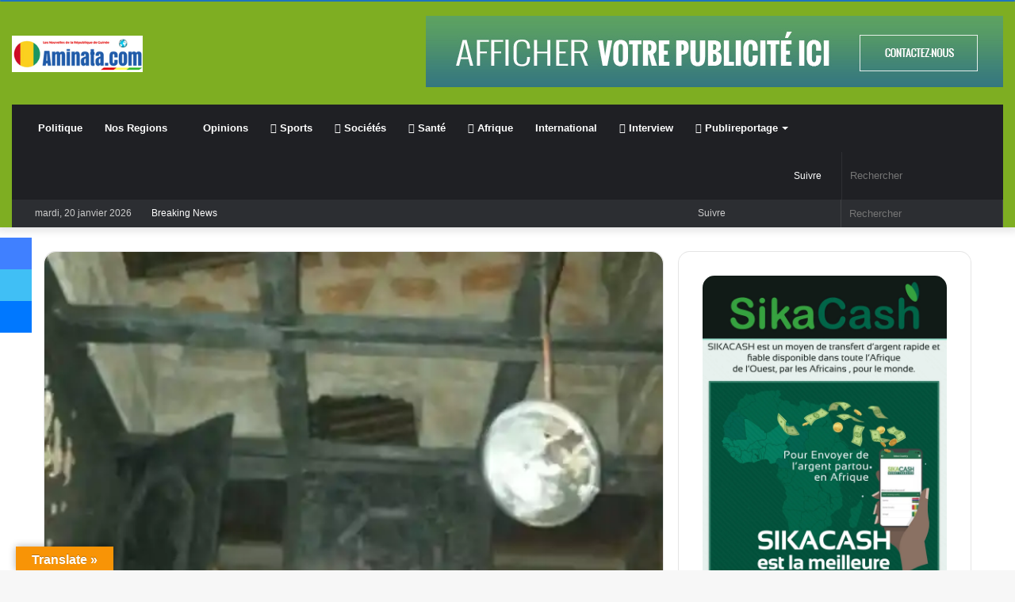

--- FILE ---
content_type: text/html; charset=UTF-8
request_url: https://aminata.com/labe_-apres-son-domicile-de-dixinn-detruit-celui-de-lapiculture-vise-le-siege-de-son-parti-lufdg-prend-feu/
body_size: 44243
content:
<!DOCTYPE html>
<html lang="fr-FR" class="" data-skin="light" prefix="og: https://ogp.me/ns#">
<head><meta charset="UTF-8" />
	
	<link rel="profile" href="http://gmpg.org/xfn/11" />
	
<meta http-equiv='x-dns-prefetch-control' content='on'>
<link rel='dns-prefetch' href='//cdnjs.cloudflare.com' />
<link rel='dns-prefetch' href='//ajax.googleapis.com' />
<link rel='dns-prefetch' href='//fonts.googleapis.com' />
<link rel='dns-prefetch' href='//fonts.gstatic.com' />
<link rel='dns-prefetch' href='//s.gravatar.com' />
<link rel='dns-prefetch' href='//www.google-analytics.com' />
<link rel='preload' as='image' href='https://aminata.com/wp-content/uploads/2017/01/Aminata.com_.png'>
<link rel='preload' as='image' href='https://i0.wp.com/aminata.com/wp-content/uploads/2022/04/IMG-20220416-WA0005.jpg?resize=525%2C470&ssl=1'>
<link rel='preload' as='font' href='https://aminata.com/wp-content/themes/jannah/assets/fonts/tielabs-fonticon/tielabs-fonticon.woff' type='font/woff' crossorigin='anonymous' />
<link rel='preload' as='font' href='https://aminata.com/wp-content/themes/jannah/assets/fonts/fontawesome/fa-solid-900.woff2' type='font/woff2' crossorigin='anonymous' />
<link rel='preload' as='font' href='https://aminata.com/wp-content/themes/jannah/assets/fonts/fontawesome/fa-brands-400.woff2' type='font/woff2' crossorigin='anonymous' />
<link rel='preload' as='font' href='https://aminata.com/wp-content/themes/jannah/assets/fonts/fontawesome/fa-regular-400.woff2' type='font/woff2' crossorigin='anonymous' />
<link rel='preload' as='script' href='https://ajax.googleapis.com/ajax/libs/webfont/1/webfont.js'>
	<style>img:is([sizes="auto" i], [sizes^="auto," i]) { contain-intrinsic-size: 3000px 1500px }</style>
			
		<!-- Google tag (gtag.js) consent mode dataLayer added by Site Kit -->

<!-- End Google tag (gtag.js) consent mode dataLayer added by Site Kit -->

	<!-- This site is optimized with the Yoast SEO plugin v26.7 - https://yoast.com/wordpress/plugins/seo/ -->
	<title>Labé_ Après son domicile de Dixinn détruit, celui de l&#039;Apiculture visé, le siège de son parti, l&#039;UFDG prend feu actualité de la Guinée</title>
	<meta name="description" content="Dimanche dernier en plein ramadan et contre toute attente, l&#039;ancien domicile local du chef de file de l&#039;opposition Cellou Dans un Diallo a pris feu. Pour" />
	<link rel="canonical" href="https://aminata.com/labe_-apres-son-domicile-de-dixinn-detruit-celui-de-lapiculture-vise-le-siege-de-son-parti-lufdg-prend-feu/" />
	<meta property="og:locale" content="fr_FR" />
	<meta property="og:type" content="article" />
	<meta property="og:title" content="Labé_ Après son domicile de Dixinn détruit, celui de l&#039;Apiculture visé, le siège de son parti, l&#039;UFDG prend feu actualité de la Guinée" />
	<meta property="og:description" content="Dimanche dernier en plein ramadan et contre toute attente, l&#039;ancien domicile local du chef de file de l&#039;opposition Cellou Dans un Diallo a pris feu. Pour" />
	<meta property="og:url" content="https://aminata.com/labe_-apres-son-domicile-de-dixinn-detruit-celui-de-lapiculture-vise-le-siege-de-son-parti-lufdg-prend-feu/" />
	<meta property="og:site_name" content="Aminata.com L&#039;information en Guinée et dans le monde" />
	<meta property="article:publisher" content="https://www.facebook.com/Aminatacom/" />
	<meta property="article:published_time" content="2022-04-16T13:38:49+00:00" />
	<meta property="og:image" content="https://aminata.com/wp-content/uploads/2022/04/IMG-20220416-WA0005.jpg" />
	<meta property="og:image:width" content="525" />
	<meta property="og:image:height" content="1080" />
	<meta property="og:image:type" content="image/jpeg" />
	<meta name="author" content="ALIOU" />
	<meta name="twitter:card" content="summary_large_image" />
	<meta name="twitter:creator" content="@AminataCom" />
	<meta name="twitter:site" content="@AminataCom" />
	<meta name="twitter:label1" content="Écrit par" />
	<meta name="twitter:data1" content="ALIOU" />
	<meta name="twitter:label2" content="Durée de lecture estimée" />
	<meta name="twitter:data2" content="2 minutes" />
	<script data-jetpack-boost="ignore" type="application/ld+json" class="yoast-schema-graph">{"@context":"https://schema.org","@graph":[{"@type":"Article","@id":"https://aminata.com/labe_-apres-son-domicile-de-dixinn-detruit-celui-de-lapiculture-vise-le-siege-de-son-parti-lufdg-prend-feu/#article","isPartOf":{"@id":"https://aminata.com/labe_-apres-son-domicile-de-dixinn-detruit-celui-de-lapiculture-vise-le-siege-de-son-parti-lufdg-prend-feu/"},"author":{"name":"ALIOU","@id":"https://aminata.com/#/schema/person/0f491cf776540b46f9f917d5cdd0f00c"},"headline":"Labé_ Après son domicile de Dixinn détruit, celui de l&rsquo;Apiculture visé, le siège de son parti, l&rsquo;UFDG prend feu","datePublished":"2022-04-16T13:38:49+00:00","mainEntityOfPage":{"@id":"https://aminata.com/labe_-apres-son-domicile-de-dixinn-detruit-celui-de-lapiculture-vise-le-siege-de-son-parti-lufdg-prend-feu/"},"wordCount":550,"commentCount":0,"publisher":{"@id":"https://aminata.com/#organization"},"image":{"@id":"https://aminata.com/labe_-apres-son-domicile-de-dixinn-detruit-celui-de-lapiculture-vise-le-siege-de-son-parti-lufdg-prend-feu/#primaryimage"},"thumbnailUrl":"https://i0.wp.com/aminata.com/wp-content/uploads/2022/04/IMG-20220416-WA0005.jpg?fit=525%2C1080&ssl=1","keywords":["Apiculture","l'UFDG","Labé_ Après son domicile de Dixinn","parti","siège"],"articleSection":["A LA UNE","Societies &amp; Divers"],"inLanguage":"fr-FR","potentialAction":[{"@type":"CommentAction","name":"Comment","target":["https://aminata.com/labe_-apres-son-domicile-de-dixinn-detruit-celui-de-lapiculture-vise-le-siege-de-son-parti-lufdg-prend-feu/#respond"]}]},{"@type":"WebPage","@id":"https://aminata.com/labe_-apres-son-domicile-de-dixinn-detruit-celui-de-lapiculture-vise-le-siege-de-son-parti-lufdg-prend-feu/","url":"https://aminata.com/labe_-apres-son-domicile-de-dixinn-detruit-celui-de-lapiculture-vise-le-siege-de-son-parti-lufdg-prend-feu/","name":"Labé_ Après son domicile de Dixinn détruit, celui de l'Apiculture visé, le siège de son parti, l'UFDG prend feu actualité de la Guinée","isPartOf":{"@id":"https://aminata.com/#website"},"primaryImageOfPage":{"@id":"https://aminata.com/labe_-apres-son-domicile-de-dixinn-detruit-celui-de-lapiculture-vise-le-siege-de-son-parti-lufdg-prend-feu/#primaryimage"},"image":{"@id":"https://aminata.com/labe_-apres-son-domicile-de-dixinn-detruit-celui-de-lapiculture-vise-le-siege-de-son-parti-lufdg-prend-feu/#primaryimage"},"thumbnailUrl":"https://i0.wp.com/aminata.com/wp-content/uploads/2022/04/IMG-20220416-WA0005.jpg?fit=525%2C1080&ssl=1","datePublished":"2022-04-16T13:38:49+00:00","description":"Dimanche dernier en plein ramadan et contre toute attente, l'ancien domicile local du chef de file de l'opposition Cellou Dans un Diallo a pris feu. Pour","breadcrumb":{"@id":"https://aminata.com/labe_-apres-son-domicile-de-dixinn-detruit-celui-de-lapiculture-vise-le-siege-de-son-parti-lufdg-prend-feu/#breadcrumb"},"inLanguage":"fr-FR","potentialAction":[{"@type":"ReadAction","target":["https://aminata.com/labe_-apres-son-domicile-de-dixinn-detruit-celui-de-lapiculture-vise-le-siege-de-son-parti-lufdg-prend-feu/"]}]},{"@type":"ImageObject","inLanguage":"fr-FR","@id":"https://aminata.com/labe_-apres-son-domicile-de-dixinn-detruit-celui-de-lapiculture-vise-le-siege-de-son-parti-lufdg-prend-feu/#primaryimage","url":"https://i0.wp.com/aminata.com/wp-content/uploads/2022/04/IMG-20220416-WA0005.jpg?fit=525%2C1080&ssl=1","contentUrl":"https://i0.wp.com/aminata.com/wp-content/uploads/2022/04/IMG-20220416-WA0005.jpg?fit=525%2C1080&ssl=1","width":525,"height":1080},{"@type":"BreadcrumbList","@id":"https://aminata.com/labe_-apres-son-domicile-de-dixinn-detruit-celui-de-lapiculture-vise-le-siege-de-son-parti-lufdg-prend-feu/#breadcrumb","itemListElement":[{"@type":"ListItem","position":1,"name":"Accueil","item":"https://aminata.com/"},{"@type":"ListItem","position":2,"name":"Blog","item":"https://aminata.com/blog/"},{"@type":"ListItem","position":3,"name":"A LA UNE","item":"https://aminata.com/a-la-une/"},{"@type":"ListItem","position":4,"name":"Labé_ Après son domicile de Dixinn détruit, celui de l&rsquo;Apiculture visé, le siège de son parti, l&rsquo;UFDG prend feu"}]},{"@type":"WebSite","@id":"https://aminata.com/#website","url":"https://aminata.com/","name":"Aminata.com","description":"Les nouvelles de la République de Guinée","publisher":{"@id":"https://aminata.com/#organization"},"alternateName":"Guineenews","potentialAction":[{"@type":"SearchAction","target":{"@type":"EntryPoint","urlTemplate":"https://aminata.com/?s={search_term_string}"},"query-input":{"@type":"PropertyValueSpecification","valueRequired":true,"valueName":"search_term_string"}}],"inLanguage":"fr-FR"},{"@type":"Organization","@id":"https://aminata.com/#organization","name":"Groupe de Press Aminata","url":"https://aminata.com/","logo":{"@type":"ImageObject","inLanguage":"fr-FR","@id":"https://aminata.com/#/schema/logo/image/","url":"https://aminata.com/wp-content/uploads/2017/01/cropped-AMINATA.COM_-5.png","contentUrl":"https://aminata.com/wp-content/uploads/2017/01/cropped-AMINATA.COM_-5.png","width":4860,"height":1280,"caption":"Groupe de Press Aminata"},"image":{"@id":"https://aminata.com/#/schema/logo/image/"},"sameAs":["https://www.facebook.com/Aminatacom/","https://x.com/AminataCom"]},{"@type":"Person","@id":"https://aminata.com/#/schema/person/0f491cf776540b46f9f917d5cdd0f00c","name":"ALIOU","image":{"@type":"ImageObject","inLanguage":"fr-FR","@id":"https://aminata.com/#/schema/person/image/","url":"https://secure.gravatar.com/avatar/d69e56f5240de13697b76cbc5b690de51231fb1cd5f79613ef7f44e8fe68eb2b?s=96&r=g","contentUrl":"https://secure.gravatar.com/avatar/d69e56f5240de13697b76cbc5b690de51231fb1cd5f79613ef7f44e8fe68eb2b?s=96&r=g","caption":"ALIOU"},"description":"Aminata.com Guineenews politique Guinée site d'information sur les nouvelles de la République de Guinée. Signalez réagissez : Vous pouvez contacter l’équipe de journalistes qui travaille à Aminata.com pour lui soumettre un texte, témoigner de ce qui vous est arrivé, signaler une information, relever une erreur, réagir à une actualité… Contactez-nous 973-477-6624 USA 224-664-328170 ou le 623 52 6 27 Guinee URL http://aminata.com Email: amadou@aminata.com Régie Publicitaire : 83kindy@gmail.com +224 656 0287 25 Conakry/ +336 98 48 57 52 France","sameAs":["https://aminata.com"],"url":"https://aminata.com"}]}</script>
	<!-- / Yoast SEO plugin. -->



<!-- Optimisation des moteurs de recherche par Rank Math - https://rankmath.com/ -->
<title>Labé_ Après son domicile de Dixinn détruit, celui de l&#039;Apiculture visé, le siège de son parti, l&#039;UFDG prend feu actualité de la Guinée</title>
<meta name="description" content="Dimanche dernier en plein ramadan et contre toute attente, l&#039;ancien domicile local du chef de file de l&#039;opposition Cellou Dans un Diallo a pris feu. Pour"/>
<meta name="robots" content="follow, index, max-snippet:-1, max-video-preview:-1, max-image-preview:large"/>
<link rel="canonical" href="https://aminata.com/labe_-apres-son-domicile-de-dixinn-detruit-celui-de-lapiculture-vise-le-siege-de-son-parti-lufdg-prend-feu/" />
<meta property="og:locale" content="fr_FR" />
<meta property="og:type" content="article" />
<meta property="og:title" content="Labé_ Après son domicile de Dixinn détruit, celui de l&#039;Apiculture visé, le siège de son parti, l&#039;UFDG prend feu actualité de la Guinée" />
<meta property="og:description" content="Dimanche dernier en plein ramadan et contre toute attente, l&#039;ancien domicile local du chef de file de l&#039;opposition Cellou Dans un Diallo a pris feu. Pour" />
<meta property="og:url" content="https://aminata.com/labe_-apres-son-domicile-de-dixinn-detruit-celui-de-lapiculture-vise-le-siege-de-son-parti-lufdg-prend-feu/" />
<meta property="og:site_name" content="Aminata.com L&#039;information en Guinée et dans le monde" />
<meta property="article:publisher" content="https://www.facebook.com/Aminatacom/" />
<meta property="article:tag" content="Apiculture" />
<meta property="article:tag" content="l&#039;UFDG" />
<meta property="article:tag" content="Labé_ Après son domicile de Dixinn" />
<meta property="article:tag" content="parti" />
<meta property="article:tag" content="siège" />
<meta property="article:section" content="A LA UNE" />
<meta property="og:image" content="https://i0.wp.com/aminata.com/wp-content/uploads/2022/04/IMG-20220416-WA0005.jpg" />
<meta property="og:image:secure_url" content="https://i0.wp.com/aminata.com/wp-content/uploads/2022/04/IMG-20220416-WA0005.jpg" />
<meta property="og:image:width" content="525" />
<meta property="og:image:height" content="1080" />
<meta property="og:image:alt" content="Labé_ Après son domicile de Dixinn détruit, celui de l&rsquo;Apiculture visé, le siège de son parti, l&rsquo;UFDG prend feu" />
<meta property="og:image:type" content="image/jpeg" />
<meta property="article:published_time" content="2022-04-16T15:38:49+02:00" />
<meta name="twitter:card" content="summary_large_image" />
<meta name="twitter:title" content="Labé_ Après son domicile de Dixinn détruit, celui de l&#039;Apiculture visé, le siège de son parti, l&#039;UFDG prend feu actualité de la Guinée" />
<meta name="twitter:description" content="Dimanche dernier en plein ramadan et contre toute attente, l&#039;ancien domicile local du chef de file de l&#039;opposition Cellou Dans un Diallo a pris feu. Pour" />
<meta name="twitter:site" content="@AminataCom" />
<meta name="twitter:creator" content="@AminataCom" />
<meta name="twitter:image" content="https://i0.wp.com/aminata.com/wp-content/uploads/2022/04/IMG-20220416-WA0005.jpg" />
<meta name="twitter:label1" content="Écrit par" />
<meta name="twitter:data1" content="ALIOU" />
<meta name="twitter:label2" content="Temps de lecture" />
<meta name="twitter:data2" content="2 minutes" />
<script data-jetpack-boost="ignore" type="application/ld+json" class="rank-math-schema">{"@context":"https://schema.org","@graph":[{"@type":"Organization","@id":"https://aminata.com/#organization","name":"Aminata.com L'information en Guin\u00e9e et dans le monde","url":"https://aminata.com","sameAs":["https://www.facebook.com/Aminatacom/","https://twitter.com/AminataCom"],"logo":{"@type":"ImageObject","@id":"https://aminata.com/#logo","url":"https://aminata.com/wp-content/uploads/2022/05/Aminatacom.png","contentUrl":"https://aminata.com/wp-content/uploads/2022/05/Aminatacom.png","caption":"Aminata.com L'information en Guin\u00e9e et dans le monde","inLanguage":"fr-FR","width":"219","height":"61"}},{"@type":"WebSite","@id":"https://aminata.com/#website","url":"https://aminata.com","name":"Aminata.com L'information en Guin\u00e9e et dans le monde","alternateName":"Actualit\u00e9 de la R\u00e9publique de Guin\u00e9e","publisher":{"@id":"https://aminata.com/#organization"},"inLanguage":"fr-FR"},{"@type":"ImageObject","@id":"https://i0.wp.com/aminata.com/wp-content/uploads/2022/04/IMG-20220416-WA0005.jpg?fit=525%2C1080&amp;ssl=1","url":"https://i0.wp.com/aminata.com/wp-content/uploads/2022/04/IMG-20220416-WA0005.jpg?fit=525%2C1080&amp;ssl=1","width":"525","height":"1080","inLanguage":"fr-FR"},{"@type":"BreadcrumbList","@id":"https://aminata.com/labe_-apres-son-domicile-de-dixinn-detruit-celui-de-lapiculture-vise-le-siege-de-son-parti-lufdg-prend-feu/#breadcrumb","itemListElement":[{"@type":"ListItem","position":"1","item":{"@id":"https://aminata.com","name":"Accueil"}},{"@type":"ListItem","position":"2","item":{"@id":"https://aminata.com/a-la-une/","name":"A LA UNE"}},{"@type":"ListItem","position":"3","item":{"@id":"https://aminata.com/labe_-apres-son-domicile-de-dixinn-detruit-celui-de-lapiculture-vise-le-siege-de-son-parti-lufdg-prend-feu/","name":"Lab\u00e9_ Apr\u00e8s son domicile de Dixinn d\u00e9truit, celui de l&rsquo;Apiculture vis\u00e9, le si\u00e8ge de son parti, l&rsquo;UFDG prend feu"}}]},{"@type":"WebPage","@id":"https://aminata.com/labe_-apres-son-domicile-de-dixinn-detruit-celui-de-lapiculture-vise-le-siege-de-son-parti-lufdg-prend-feu/#webpage","url":"https://aminata.com/labe_-apres-son-domicile-de-dixinn-detruit-celui-de-lapiculture-vise-le-siege-de-son-parti-lufdg-prend-feu/","name":"Lab\u00e9_ Apr\u00e8s son domicile de Dixinn d\u00e9truit, celui de l&#039;Apiculture vis\u00e9, le si\u00e8ge de son parti, l&#039;UFDG prend feu actualit\u00e9 de la Guin\u00e9e","datePublished":"2022-04-16T15:38:49+02:00","dateModified":"2022-04-16T15:38:49+02:00","isPartOf":{"@id":"https://aminata.com/#website"},"primaryImageOfPage":{"@id":"https://i0.wp.com/aminata.com/wp-content/uploads/2022/04/IMG-20220416-WA0005.jpg?fit=525%2C1080&amp;ssl=1"},"inLanguage":"fr-FR","breadcrumb":{"@id":"https://aminata.com/labe_-apres-son-domicile-de-dixinn-detruit-celui-de-lapiculture-vise-le-siege-de-son-parti-lufdg-prend-feu/#breadcrumb"}},{"@type":"Person","@id":"https://aminata.com","name":"ALIOU","description":"Aminata.com Premier site d'information sur les nouvelles de la R\u00e9publique de Guin\u00e9e.","url":"https://aminata.com","image":{"@type":"ImageObject","@id":"https://secure.gravatar.com/avatar/d69e56f5240de13697b76cbc5b690de51231fb1cd5f79613ef7f44e8fe68eb2b?s=96&amp;r=g","url":"https://secure.gravatar.com/avatar/d69e56f5240de13697b76cbc5b690de51231fb1cd5f79613ef7f44e8fe68eb2b?s=96&amp;r=g","caption":"ALIOU","inLanguage":"fr-FR"},"sameAs":["https://aminata.com"],"worksFor":{"@id":"https://aminata.com/#organization"}},{"@type":"NewsArticle","headline":"Lab\u00e9_ Apr\u00e8s son domicile de Dixinn d\u00e9truit, celui de l&#039;Apiculture vis\u00e9, le si\u00e8ge de son parti,","datePublished":"2022-04-16T15:38:49+02:00","dateModified":"2022-04-16T15:38:49+02:00","articleSection":"A LA UNE, Societies &amp; Divers","author":{"@id":"https://aminata.com","name":"ALIOU"},"publisher":{"@id":"https://aminata.com/#organization"},"description":"Dimanche dernier en plein ramadan et contre toute attente, l&#039;ancien domicile local du chef de file de l&#039;opposition Cellou Dans un Diallo a pris feu. Pour","name":"Lab\u00e9_ Apr\u00e8s son domicile de Dixinn d\u00e9truit, celui de l&#039;Apiculture vis\u00e9, le si\u00e8ge de son parti,","@id":"https://aminata.com/labe_-apres-son-domicile-de-dixinn-detruit-celui-de-lapiculture-vise-le-siege-de-son-parti-lufdg-prend-feu/#richSnippet","isPartOf":{"@id":"https://aminata.com/labe_-apres-son-domicile-de-dixinn-detruit-celui-de-lapiculture-vise-le-siege-de-son-parti-lufdg-prend-feu/#webpage"},"image":{"@id":"https://i0.wp.com/aminata.com/wp-content/uploads/2022/04/IMG-20220416-WA0005.jpg?fit=525%2C1080&amp;ssl=1"},"inLanguage":"fr-FR","mainEntityOfPage":{"@id":"https://aminata.com/labe_-apres-son-domicile-de-dixinn-detruit-celui-de-lapiculture-vise-le-siege-de-son-parti-lufdg-prend-feu/#webpage"}}]}</script>
<!-- /Extension Rank Math WordPress SEO -->

<link rel='dns-prefetch' href='//translate.google.com' />
<link rel='dns-prefetch' href='//news.google.com' />
<link rel='dns-prefetch' href='//www.googletagmanager.com' />
<link rel='dns-prefetch' href='//pagead2.googlesyndication.com' />
<link rel='preconnect' href='//i0.wp.com' />
<link rel="alternate" type="application/rss+xml" title="Aminata.com L&#039;information en Guinée et dans le monde &raquo; Flux" href="https://aminata.com/feed/" />
<link rel="alternate" type="application/rss+xml" title="Aminata.com L&#039;information en Guinée et dans le monde &raquo; Flux des commentaires" href="https://aminata.com/comments/feed/" />
<link rel="alternate" type="application/rss+xml" title="Aminata.com L&#039;information en Guinée et dans le monde &raquo; Labé_ Après son domicile de Dixinn détruit, celui de l&rsquo;Apiculture visé, le siège de son parti, l&rsquo;UFDG prend feu Flux des commentaires" href="https://aminata.com/labe_-apres-son-domicile-de-dixinn-detruit-celui-de-lapiculture-vise-le-siege-de-son-parti-lufdg-prend-feu/feed/" />

<link rel='stylesheet' id='all-css-bdb2cb3de0a41290ae630c8a71d13092' href='https://aminata.com/_jb_static/??27a2ceaf63' type='text/css' media='all' />
<style id='catch-scroll-progress-bar-inline-css'>

			.catchProgressbar {
				height: 2px;
				background-color: #1e73be;
				opacity: 1;
				top: 0;
				bottom: auto;
				border-radius: 2px;
			}

			.catchProgressbar::-webkit-progress-bar { 
				background-color: transparent; 
			} 
			.catchProgressbar::-webkit-progress-value { 
				background-color: #dd0f0f;
				border-radius: 2px;
				opacity: 1; 
			} 

			.catchProgressbar::-webkit-progress-bar,
			.catchProgressbar::-moz-progress-bar { 
				background-color: #dd0f0f; 
				border-radius: 2px;
				opacity: 1; 
			}
		
</style>
<style id='yarpp-thumbnails-inline-css'>
.yarpp-thumbnails-horizontal .yarpp-thumbnail {width: 230px;height: 200px;margin: 5px;margin-left: 0px;}.yarpp-thumbnail > img, .yarpp-thumbnail-default {width: 220px;height: 150px;margin: 5px;}.yarpp-thumbnails-horizontal .yarpp-thumbnail-title {margin: 7px;margin-top: 0px;width: 220px;}.yarpp-thumbnail-default > img {min-height: 150px;min-width: 220px;}
</style>
<style id='__EPYT__style-inline-css'>

                .epyt-gallery-thumb {
                        width: 33.333%;
                }
                
.wf-active .logo-text,.wf-active h1,.wf-active h2,.wf-active h3,.wf-active h4,.wf-active h5,.wf-active h6,.wf-active .the-subtitle{font-family: 'Cabin';}.brand-title,a:hover,.tie-popup-search-submit,#logo.text-logo a,.theme-header nav .components #search-submit:hover,.theme-header .header-nav .components > li:hover > a,.theme-header .header-nav .components li a:hover,.main-menu ul.cats-vertical li a.is-active,.main-menu ul.cats-vertical li a:hover,.main-nav li.mega-menu .post-meta a:hover,.main-nav li.mega-menu .post-box-title a:hover,.search-in-main-nav.autocomplete-suggestions a:hover,#main-nav .menu ul:not(.cats-horizontal) li:hover > a,#main-nav .menu ul li.current-menu-item:not(.mega-link-column) > a,.top-nav .menu li:hover > a,.top-nav .menu > .tie-current-menu > a,.search-in-top-nav.autocomplete-suggestions .post-title a:hover,div.mag-box .mag-box-options .mag-box-filter-links a.active,.mag-box-filter-links .flexMenu-viewMore:hover > a,.stars-rating-active,body .tabs.tabs .active > a,.video-play-icon,.spinner-circle:after,#go-to-content:hover,.comment-list .comment-author .fn,.commentlist .comment-author .fn,blockquote::before,blockquote cite,blockquote.quote-simple p,.multiple-post-pages a:hover,#story-index li .is-current,.latest-tweets-widget .twitter-icon-wrap span,.wide-slider-nav-wrapper .slide,.wide-next-prev-slider-wrapper .tie-slider-nav li:hover span,.review-final-score h3,#mobile-menu-icon:hover .menu-text,body .entry a,.dark-skin body .entry a,.entry .post-bottom-meta a:hover,.comment-list .comment-content a,q a,blockquote a,.widget.tie-weather-widget .icon-basecloud-bg:after,.site-footer a:hover,.site-footer .stars-rating-active,.site-footer .twitter-icon-wrap span,.site-info a:hover{color: #7eae22;}#instagram-link a:hover{color: #7eae22 !important;border-color: #7eae22 !important;}[type='submit'],.button,.generic-button a,.generic-button button,.theme-header .header-nav .comp-sub-menu a.button.guest-btn:hover,.theme-header .header-nav .comp-sub-menu a.checkout-button,nav.main-nav .menu > li.tie-current-menu > a,nav.main-nav .menu > li:hover > a,.main-menu .mega-links-head:after,.main-nav .mega-menu.mega-cat .cats-horizontal li a.is-active,#mobile-menu-icon:hover .nav-icon,#mobile-menu-icon:hover .nav-icon:before,#mobile-menu-icon:hover .nav-icon:after,.search-in-main-nav.autocomplete-suggestions a.button,.search-in-top-nav.autocomplete-suggestions a.button,.spinner > div,.post-cat,.pages-numbers li.current span,.multiple-post-pages > span,#tie-wrapper .mejs-container .mejs-controls,.mag-box-filter-links a:hover,.slider-arrow-nav a:not(.pagination-disabled):hover,.comment-list .reply a:hover,.commentlist .reply a:hover,#reading-position-indicator,#story-index-icon,.videos-block .playlist-title,.review-percentage .review-item span span,.tie-slick-dots li.slick-active button,.tie-slick-dots li button:hover,.digital-rating-static,.timeline-widget li a:hover .date:before,#wp-calendar #today,.posts-list-counter li.widget-post-list:before,.cat-counter a + span,.tie-slider-nav li span:hover,.fullwidth-area .widget_tag_cloud .tagcloud a:hover,.magazine2:not(.block-head-4) .dark-widgetized-area ul.tabs a:hover,.magazine2:not(.block-head-4) .dark-widgetized-area ul.tabs .active a,.magazine1 .dark-widgetized-area ul.tabs a:hover,.magazine1 .dark-widgetized-area ul.tabs .active a,.block-head-4.magazine2 .dark-widgetized-area .tabs.tabs .active a,.block-head-4.magazine2 .dark-widgetized-area .tabs > .active a:before,.block-head-4.magazine2 .dark-widgetized-area .tabs > .active a:after,.demo_store,.demo #logo:after,.demo #sticky-logo:after,.widget.tie-weather-widget,span.video-close-btn:hover,#go-to-top,.latest-tweets-widget .slider-links .button:not(:hover){background-color: #7eae22;color: #FFFFFF;}.tie-weather-widget .widget-title .the-subtitle,.block-head-4.magazine2 #footer .tabs .active a:hover{color: #FFFFFF;}pre,code,.pages-numbers li.current span,.theme-header .header-nav .comp-sub-menu a.button.guest-btn:hover,.multiple-post-pages > span,.post-content-slideshow .tie-slider-nav li span:hover,#tie-body .tie-slider-nav li > span:hover,.slider-arrow-nav a:not(.pagination-disabled):hover,.main-nav .mega-menu.mega-cat .cats-horizontal li a.is-active,.main-nav .mega-menu.mega-cat .cats-horizontal li a:hover,.main-menu .menu > li > .menu-sub-content{border-color: #7eae22;}.main-menu .menu > li.tie-current-menu{border-bottom-color: #7eae22;}.top-nav .menu li.tie-current-menu > a:before,.top-nav .menu li.menu-item-has-children:hover > a:before{border-top-color: #7eae22;}.main-nav .main-menu .menu > li.tie-current-menu > a:before,.main-nav .main-menu .menu > li:hover > a:before{border-top-color: #FFFFFF;}header.main-nav-light .main-nav .menu-item-has-children li:hover > a:before,header.main-nav-light .main-nav .mega-menu li:hover > a:before{border-left-color: #7eae22;}.rtl header.main-nav-light .main-nav .menu-item-has-children li:hover > a:before,.rtl header.main-nav-light .main-nav .mega-menu li:hover > a:before{border-right-color: #7eae22;border-left-color: transparent;}.top-nav ul.menu li .menu-item-has-children:hover > a:before{border-top-color: transparent;border-left-color: #7eae22;}.rtl .top-nav ul.menu li .menu-item-has-children:hover > a:before{border-left-color: transparent;border-right-color: #7eae22;}::-moz-selection{background-color: #7eae22;color: #FFFFFF;}::selection{background-color: #7eae22;color: #FFFFFF;}circle.circle_bar{stroke: #7eae22;}#reading-position-indicator{box-shadow: 0 0 10px rgba( 126,174,34,0.7);}#logo.text-logo a:hover,body .entry a:hover,.dark-skin body .entry a:hover,.comment-list .comment-content a:hover,.block-head-4.magazine2 .site-footer .tabs li a:hover,q a:hover,blockquote a:hover{color: #4c7c00;}.button:hover,input[type='submit']:hover,.generic-button a:hover,.generic-button button:hover,a.post-cat:hover,.site-footer .button:hover,.site-footer [type='submit']:hover,.search-in-main-nav.autocomplete-suggestions a.button:hover,.search-in-top-nav.autocomplete-suggestions a.button:hover,.theme-header .header-nav .comp-sub-menu a.checkout-button:hover{background-color: #4c7c00;color: #FFFFFF;}.theme-header .header-nav .comp-sub-menu a.checkout-button:not(:hover),body .entry a.button{color: #FFFFFF;}#story-index.is-compact .story-index-content{background-color: #7eae22;}#story-index.is-compact .story-index-content a,#story-index.is-compact .story-index-content .is-current{color: #FFFFFF;}#tie-body .has-block-head-4,#tie-body .mag-box-title h3,#tie-body .comment-reply-title,#tie-body .related.products > h2,#tie-body .up-sells > h2,#tie-body .cross-sells > h2,#tie-body .cart_totals > h2,#tie-body .bbp-form legend,#tie-body .mag-box-title h3 a,#tie-body .section-title-default a,#tie-body #cancel-comment-reply-link {color: #FFFFFF;}#tie-body .has-block-head-4:before,#tie-body .mag-box-title h3:before,#tie-body .comment-reply-title:before,#tie-body .related.products > h2:before,#tie-body .up-sells > h2:before,#tie-body .cross-sells > h2:before,#tie-body .cart_totals > h2:before,#tie-body .bbp-form legend:before {background-color: #7eae22;}#tie-body .block-more-button{color: #7eae22;}#tie-body .block-more-button:hover{color: #4c7c00;}.brand-title,a:hover,.tie-popup-search-submit,#logo.text-logo a,.theme-header nav .components #search-submit:hover,.theme-header .header-nav .components > li:hover > a,.theme-header .header-nav .components li a:hover,.main-menu ul.cats-vertical li a.is-active,.main-menu ul.cats-vertical li a:hover,.main-nav li.mega-menu .post-meta a:hover,.main-nav li.mega-menu .post-box-title a:hover,.search-in-main-nav.autocomplete-suggestions a:hover,#main-nav .menu ul:not(.cats-horizontal) li:hover > a,#main-nav .menu ul li.current-menu-item:not(.mega-link-column) > a,.top-nav .menu li:hover > a,.top-nav .menu > .tie-current-menu > a,.search-in-top-nav.autocomplete-suggestions .post-title a:hover,div.mag-box .mag-box-options .mag-box-filter-links a.active,.mag-box-filter-links .flexMenu-viewMore:hover > a,.stars-rating-active,body .tabs.tabs .active > a,.video-play-icon,.spinner-circle:after,#go-to-content:hover,.comment-list .comment-author .fn,.commentlist .comment-author .fn,blockquote::before,blockquote cite,blockquote.quote-simple p,.multiple-post-pages a:hover,#story-index li .is-current,.latest-tweets-widget .twitter-icon-wrap span,.wide-slider-nav-wrapper .slide,.wide-next-prev-slider-wrapper .tie-slider-nav li:hover span,.review-final-score h3,#mobile-menu-icon:hover .menu-text,body .entry a,.dark-skin body .entry a,.entry .post-bottom-meta a:hover,.comment-list .comment-content a,q a,blockquote a,.widget.tie-weather-widget .icon-basecloud-bg:after,.site-footer a:hover,.site-footer .stars-rating-active,.site-footer .twitter-icon-wrap span,.site-info a:hover{color: #7eae22;}#instagram-link a:hover{color: #7eae22 !important;border-color: #7eae22 !important;}[type='submit'],.button,.generic-button a,.generic-button button,.theme-header .header-nav .comp-sub-menu a.button.guest-btn:hover,.theme-header .header-nav .comp-sub-menu a.checkout-button,nav.main-nav .menu > li.tie-current-menu > a,nav.main-nav .menu > li:hover > a,.main-menu .mega-links-head:after,.main-nav .mega-menu.mega-cat .cats-horizontal li a.is-active,#mobile-menu-icon:hover .nav-icon,#mobile-menu-icon:hover .nav-icon:before,#mobile-menu-icon:hover .nav-icon:after,.search-in-main-nav.autocomplete-suggestions a.button,.search-in-top-nav.autocomplete-suggestions a.button,.spinner > div,.post-cat,.pages-numbers li.current span,.multiple-post-pages > span,#tie-wrapper .mejs-container .mejs-controls,.mag-box-filter-links a:hover,.slider-arrow-nav a:not(.pagination-disabled):hover,.comment-list .reply a:hover,.commentlist .reply a:hover,#reading-position-indicator,#story-index-icon,.videos-block .playlist-title,.review-percentage .review-item span span,.tie-slick-dots li.slick-active button,.tie-slick-dots li button:hover,.digital-rating-static,.timeline-widget li a:hover .date:before,#wp-calendar #today,.posts-list-counter li.widget-post-list:before,.cat-counter a + span,.tie-slider-nav li span:hover,.fullwidth-area .widget_tag_cloud .tagcloud a:hover,.magazine2:not(.block-head-4) .dark-widgetized-area ul.tabs a:hover,.magazine2:not(.block-head-4) .dark-widgetized-area ul.tabs .active a,.magazine1 .dark-widgetized-area ul.tabs a:hover,.magazine1 .dark-widgetized-area ul.tabs .active a,.block-head-4.magazine2 .dark-widgetized-area .tabs.tabs .active a,.block-head-4.magazine2 .dark-widgetized-area .tabs > .active a:before,.block-head-4.magazine2 .dark-widgetized-area .tabs > .active a:after,.demo_store,.demo #logo:after,.demo #sticky-logo:after,.widget.tie-weather-widget,span.video-close-btn:hover,#go-to-top,.latest-tweets-widget .slider-links .button:not(:hover){background-color: #7eae22;color: #FFFFFF;}.tie-weather-widget .widget-title .the-subtitle,.block-head-4.magazine2 #footer .tabs .active a:hover{color: #FFFFFF;}pre,code,.pages-numbers li.current span,.theme-header .header-nav .comp-sub-menu a.button.guest-btn:hover,.multiple-post-pages > span,.post-content-slideshow .tie-slider-nav li span:hover,#tie-body .tie-slider-nav li > span:hover,.slider-arrow-nav a:not(.pagination-disabled):hover,.main-nav .mega-menu.mega-cat .cats-horizontal li a.is-active,.main-nav .mega-menu.mega-cat .cats-horizontal li a:hover,.main-menu .menu > li > .menu-sub-content{border-color: #7eae22;}.main-menu .menu > li.tie-current-menu{border-bottom-color: #7eae22;}.top-nav .menu li.tie-current-menu > a:before,.top-nav .menu li.menu-item-has-children:hover > a:before{border-top-color: #7eae22;}.main-nav .main-menu .menu > li.tie-current-menu > a:before,.main-nav .main-menu .menu > li:hover > a:before{border-top-color: #FFFFFF;}header.main-nav-light .main-nav .menu-item-has-children li:hover > a:before,header.main-nav-light .main-nav .mega-menu li:hover > a:before{border-left-color: #7eae22;}.rtl header.main-nav-light .main-nav .menu-item-has-children li:hover > a:before,.rtl header.main-nav-light .main-nav .mega-menu li:hover > a:before{border-right-color: #7eae22;border-left-color: transparent;}.top-nav ul.menu li .menu-item-has-children:hover > a:before{border-top-color: transparent;border-left-color: #7eae22;}.rtl .top-nav ul.menu li .menu-item-has-children:hover > a:before{border-left-color: transparent;border-right-color: #7eae22;}::-moz-selection{background-color: #7eae22;color: #FFFFFF;}::selection{background-color: #7eae22;color: #FFFFFF;}circle.circle_bar{stroke: #7eae22;}#reading-position-indicator{box-shadow: 0 0 10px rgba( 126,174,34,0.7);}#logo.text-logo a:hover,body .entry a:hover,.dark-skin body .entry a:hover,.comment-list .comment-content a:hover,.block-head-4.magazine2 .site-footer .tabs li a:hover,q a:hover,blockquote a:hover{color: #4c7c00;}.button:hover,input[type='submit']:hover,.generic-button a:hover,.generic-button button:hover,a.post-cat:hover,.site-footer .button:hover,.site-footer [type='submit']:hover,.search-in-main-nav.autocomplete-suggestions a.button:hover,.search-in-top-nav.autocomplete-suggestions a.button:hover,.theme-header .header-nav .comp-sub-menu a.checkout-button:hover{background-color: #4c7c00;color: #FFFFFF;}.theme-header .header-nav .comp-sub-menu a.checkout-button:not(:hover),body .entry a.button{color: #FFFFFF;}#story-index.is-compact .story-index-content{background-color: #7eae22;}#story-index.is-compact .story-index-content a,#story-index.is-compact .story-index-content .is-current{color: #FFFFFF;}#tie-body .has-block-head-4,#tie-body .mag-box-title h3,#tie-body .comment-reply-title,#tie-body .related.products > h2,#tie-body .up-sells > h2,#tie-body .cross-sells > h2,#tie-body .cart_totals > h2,#tie-body .bbp-form legend,#tie-body .mag-box-title h3 a,#tie-body .section-title-default a,#tie-body #cancel-comment-reply-link {color: #FFFFFF;}#tie-body .has-block-head-4:before,#tie-body .mag-box-title h3:before,#tie-body .comment-reply-title:before,#tie-body .related.products > h2:before,#tie-body .up-sells > h2:before,#tie-body .cross-sells > h2:before,#tie-body .cart_totals > h2:before,#tie-body .bbp-form legend:before {background-color: #7eae22;}#tie-body .block-more-button{color: #7eae22;}#tie-body .block-more-button:hover{color: #4c7c00;}#top-nav .breaking-title{color: #FFFFFF;}#top-nav .breaking-title:before{background-color: #2c2e32;}#top-nav .breaking-news-nav li:hover{background-color: #2c2e32;border-color: #2c2e32;}#tie-wrapper #theme-header{background-color: #7eae22;}#logo.text-logo a,#logo.text-logo a:hover{color: #FFFFFF;}@media (max-width: 991px){#tie-wrapper #theme-header .logo-container.fixed-nav{background-color: rgba(126,174,34,0.95);}}@media (max-width: 991px){#tie-wrapper #theme-header .logo-container{background-color: #7eae22;}}.tie-cat-13386,.tie-cat-item-13386 > span{background-color:#e67e22 !important;color:#FFFFFF !important;}.tie-cat-13386:after{border-top-color:#e67e22 !important;}.tie-cat-13386:hover{background-color:#c86004 !important;}.tie-cat-13386:hover:after{border-top-color:#c86004 !important;}.tie-cat-13395,.tie-cat-item-13395 > span{background-color:#2ecc71 !important;color:#FFFFFF !important;}.tie-cat-13395:after{border-top-color:#2ecc71 !important;}.tie-cat-13395:hover{background-color:#10ae53 !important;}.tie-cat-13395:hover:after{border-top-color:#10ae53 !important;}.tie-cat-13396,.tie-cat-item-13396 > span{background-color:#9b59b6 !important;color:#FFFFFF !important;}.tie-cat-13396:after{border-top-color:#9b59b6 !important;}.tie-cat-13396:hover{background-color:#7d3b98 !important;}.tie-cat-13396:hover:after{border-top-color:#7d3b98 !important;}.tie-cat-13399,.tie-cat-item-13399 > span{background-color:#34495e !important;color:#FFFFFF !important;}.tie-cat-13399:after{border-top-color:#34495e !important;}.tie-cat-13399:hover{background-color:#162b40 !important;}.tie-cat-13399:hover:after{border-top-color:#162b40 !important;}.tie-cat-13400,.tie-cat-item-13400 > span{background-color:#795548 !important;color:#FFFFFF !important;}.tie-cat-13400:after{border-top-color:#795548 !important;}.tie-cat-13400:hover{background-color:#5b372a !important;}.tie-cat-13400:hover:after{border-top-color:#5b372a !important;}.tie-cat-13401,.tie-cat-item-13401 > span{background-color:#4CAF50 !important;color:#FFFFFF !important;}.tie-cat-13401:after{border-top-color:#4CAF50 !important;}.tie-cat-13401:hover{background-color:#2e9132 !important;}.tie-cat-13401:hover:after{border-top-color:#2e9132 !important;}@media (max-width: 1250px){.share-buttons-sticky{display: none;}}@media (max-width: 991px){.side-aside #mobile-menu .menu > li{border-color: rgba(255,255,255,0.05);}}@media (max-width: 991px){.side-aside.dark-skin{background-color: #7eae22;}}.mobile-header-components li.custom-menu-link > a,#mobile-menu-icon .menu-text{color: #ffffff!important;}#mobile-menu-icon .nav-icon,#mobile-menu-icon .nav-icon:before,#mobile-menu-icon .nav-icon:after{background-color: #ffffff!important;}body a.go-to-top-button,body .more-link,body .button,body [type='submit'],body .generic-button a,body .generic-button button,body textarea,body input:not([type='checkbox']):not([type='radio']),body .mag-box .breaking,body .social-icons-widget .social-icons-item .social-link,body .widget_product_tag_cloud a,body .widget_tag_cloud a,body .post-tags a,body .widget_layered_nav_filters a,body .post-bottom-meta-title,body .post-bottom-meta a,body .post-cat,body .more-link,body .show-more-button,body #instagram-link.is-expanded .follow-button,body .cat-counter a + span,body .mag-box-options .slider-arrow-nav a,body .main-menu .cats-horizontal li a,body #instagram-link.is-compact,body .pages-numbers a,body .pages-nav-item,body .bp-pagination-links .page-numbers,body .fullwidth-area .widget_tag_cloud .tagcloud a,body .header-layout-1 #main-nav .components #search-input,body ul.breaking-news-nav li.jnt-prev,body ul.breaking-news-nav li.jnt-next{border-radius: 35px;}body .mag-box ul.breaking-news-nav li{border: 0 !important;}body #instagram-link.is-compact{padding-right: 40px;padding-left: 40px;}body .post-bottom-meta-title,body .post-bottom-meta a,body .post-cat,body .more-link{padding-right: 15px;padding-left: 15px;}body #masonry-grid .container-wrapper .post-thumb img{border-radius: 0px;}body .video-thumbnail,body .review-item,body .review-summary,body .user-rate-wrap,body textarea,body input,body select{border-radius: 5px;}body .post-content-slideshow,body #tie-read-next,body .prev-next-post-nav .post-thumb,body .post-thumb img,body .container-wrapper,body .tie-popup-container .container-wrapper,body .widget,body .grid-slider-wrapper .grid-item,body .slider-vertical-navigation .slide,body .boxed-slider:not(.grid-slider-wrapper) .slide,body .buddypress-wrap .activity-list .load-more a,body .buddypress-wrap .activity-list .load-newest a,body .woocommerce .products .product .product-img img,body .woocommerce .products .product .product-img,body .woocommerce .woocommerce-tabs,body .woocommerce div.product .related.products,body .woocommerce div.product .up-sells.products,body .woocommerce .cart_totals,.woocommerce .cross-sells,body .big-thumb-left-box-inner,body .miscellaneous-box .posts-items li:first-child,body .single-big-img,body .masonry-with-spaces .container-wrapper .slide,body .news-gallery-items li .post-thumb,body .scroll-2-box .slide,.magazine1.archive:not(.bbpress) .entry-header-outer,.magazine1.search .entry-header-outer,.magazine1.archive:not(.bbpress) .mag-box .container-wrapper,.magazine1.search .mag-box .container-wrapper,body.magazine1 .entry-header-outer + .mag-box,body .digital-rating-static,body .entry q,body .entry blockquote,body #instagram-link.is-expanded,body.single-post .featured-area,body.post-layout-8 #content,body .footer-boxed-widget-area,body .tie-video-main-slider,body .post-thumb-overlay,body .widget_media_image img,body .stream-item-mag img,body .media-page-layout .post-element{border-radius: 15px;}@media (max-width: 767px) {.tie-video-main-slider iframe{border-top-right-radius: 15px;border-top-left-radius: 15px;}}.magazine1.archive:not(.bbpress) .mag-box .container-wrapper,.magazine1.search .mag-box .container-wrapper{margin-top: 15px;border-top-width: 1px;}body .section-wrapper:not(.container-full) .wide-slider-wrapper .slider-main-container,body .section-wrapper:not(.container-full) .wide-slider-three-slids-wrapper{border-radius: 15px;overflow: hidden;}body .wide-slider-nav-wrapper,body .share-buttons-bottom,body .first-post-gradient li:first-child .post-thumb:after,body .scroll-2-box .post-thumb:after{border-bottom-left-radius: 15px;border-bottom-right-radius: 15px;}body .main-menu .menu-sub-content,body .comp-sub-menu{border-bottom-left-radius: 10px;border-bottom-right-radius: 10px;}body.single-post .featured-area{overflow: hidden;}body #check-also-box.check-also-left{border-top-right-radius: 15px;border-bottom-right-radius: 15px;}body #check-also-box.check-also-right{border-top-left-radius: 15px;border-bottom-left-radius: 15px;}body .mag-box .breaking-news-nav li:last-child{border-top-right-radius: 35px;border-bottom-right-radius: 35px;}body .mag-box .breaking-title:before{border-top-left-radius: 35px;border-bottom-left-radius: 35px;}body .tabs li:last-child a,body .full-overlay-title li:not(.no-post-thumb) .block-title-overlay{border-top-right-radius: 15px;}body .center-overlay-title li:not(.no-post-thumb) .block-title-overlay,body .tabs li:first-child a{border-top-left-radius: 15px;}
</style>
<link rel='stylesheet' id='print-css-75143894c7654bf564036c337f092d92' href='https://aminata.com/_jb_static/??43078e3349' type='text/css' media='print' />
<style id='wp-emoji-styles-inline-css'>

	img.wp-smiley, img.emoji {
		display: inline !important;
		border: none !important;
		box-shadow: none !important;
		height: 1em !important;
		width: 1em !important;
		margin: 0 0.07em !important;
		vertical-align: -0.1em !important;
		background: none !important;
		padding: 0 !important;
	}
</style>
<style id='jetpack-sharing-buttons-style-inline-css'>
.jetpack-sharing-buttons__services-list{display:flex;flex-direction:row;flex-wrap:wrap;gap:0;list-style-type:none;margin:5px;padding:0}.jetpack-sharing-buttons__services-list.has-small-icon-size{font-size:12px}.jetpack-sharing-buttons__services-list.has-normal-icon-size{font-size:16px}.jetpack-sharing-buttons__services-list.has-large-icon-size{font-size:24px}.jetpack-sharing-buttons__services-list.has-huge-icon-size{font-size:36px}@media print{.jetpack-sharing-buttons__services-list{display:none!important}}.editor-styles-wrapper .wp-block-jetpack-sharing-buttons{gap:0;padding-inline-start:0}ul.jetpack-sharing-buttons__services-list.has-background{padding:1.25em 2.375em}
</style>




<!-- Extrait de code de la balise Google (gtag.js) ajouté par Site Kit -->
<!-- Extrait Google Analytics ajouté par Site Kit -->




<link rel="https://api.w.org/" href="https://aminata.com/wp-json/" /><link rel="alternate" title="JSON" type="application/json" href="https://aminata.com/wp-json/wp/v2/posts/2123147" /><link rel="EditURI" type="application/rsd+xml" title="RSD" href="https://aminata.com/xmlrpc.php?rsd" />

<link rel='shortlink' href='https://aminata.com/?p=2123147' />
<link rel="alternate" title="oEmbed (JSON)" type="application/json+oembed" href="https://aminata.com/wp-json/oembed/1.0/embed?url=https%3A%2F%2Faminata.com%2Flabe_-apres-son-domicile-de-dixinn-detruit-celui-de-lapiculture-vise-le-siege-de-son-parti-lufdg-prend-feu%2F" />
<link rel="alternate" title="oEmbed (XML)" type="text/xml+oembed" href="https://aminata.com/wp-json/oembed/1.0/embed?url=https%3A%2F%2Faminata.com%2Flabe_-apres-son-domicile-de-dixinn-detruit-celui-de-lapiculture-vise-le-siege-de-son-parti-lufdg-prend-feu%2F&#038;format=xml" />
<style>p.hello{font-size:12px;color:darkgray;}#google_language_translator,#flags{text-align:left;}#google_language_translator{clear:both;}#flags{width:165px;}#flags a{display:inline-block;margin-right:2px;}#google_language_translator{width:auto!important;}div.skiptranslate.goog-te-gadget{display:inline!important;}.goog-tooltip{display: none!important;}.goog-tooltip:hover{display: none!important;}.goog-text-highlight{background-color:transparent!important;border:none!important;box-shadow:none!important;}#google_language_translator select.goog-te-combo{color:#32373c;}#google_language_translator{color:transparent;}body{top:0px!important;}#goog-gt-{display:none!important;}font font{background-color:transparent!important;box-shadow:none!important;position:initial!important;}#glt-translate-trigger{left:20px;right:auto;}#glt-translate-trigger > span{color:#ffffff;}#glt-translate-trigger{background:#f89406;}.goog-te-gadget .goog-te-combo{width:100%;}</style><meta name="generator" content="Site Kit by Google 1.170.0" /><meta http-equiv="X-UA-Compatible" content="IE=edge">
<meta name="theme-color" content="#7eae22" /><meta name="viewport" content="width=device-width, initial-scale=1.0" />
<!-- Balises Meta Google AdSense ajoutées par Site Kit -->
<meta name="google-adsense-platform-account" content="ca-host-pub-2644536267352236">
<meta name="google-adsense-platform-domain" content="sitekit.withgoogle.com">
<!-- Fin des balises Meta End Google AdSense ajoutées par Site Kit -->

<!-- Extrait Google AdSense ajouté par Site Kit -->


<!-- End Google AdSense snippet added by Site Kit -->
<link rel="icon" href="https://i0.wp.com/aminata.com/wp-content/uploads/2019/12/cropped-Le-drapeau-de-la-Guin%C3%A9e.jpg?fit=32%2C32&#038;ssl=1" sizes="32x32" />
<link rel="icon" href="https://i0.wp.com/aminata.com/wp-content/uploads/2019/12/cropped-Le-drapeau-de-la-Guin%C3%A9e.jpg?fit=192%2C192&#038;ssl=1" sizes="192x192" />
<link rel="apple-touch-icon" href="https://i0.wp.com/aminata.com/wp-content/uploads/2019/12/cropped-Le-drapeau-de-la-Guin%C3%A9e.jpg?fit=180%2C180&#038;ssl=1" />
<meta name="msapplication-TileImage" content="https://i0.wp.com/aminata.com/wp-content/uploads/2019/12/cropped-Le-drapeau-de-la-Guin%C3%A9e.jpg?fit=270%2C270&#038;ssl=1" />
<meta name="theme-color" content="#000000" /><meta name="apple-mobile-web-app-status-bar-style" content="#000000"><meta name="generator" content="WP Rocket 3.19.1.2" data-wpr-features="wpr_delay_js wpr_defer_js wpr_minify_js" /></head>

<body id="tie-body" class="wp-singular post-template-default single single-post postid-2123147 single-format-standard wp-custom-logo wp-theme-jannah tie-no-js wrapper-has-shadow block-head-4 block-head-5 magazine3 magazine1 is-thumb-overlay-disabled is-desktop is-header-layout-3 has-header-ad has-header-below-ad sidebar-right has-sidebar post-layout-2 narrow-title-narrow-media is-standard-format has-mobile-share post-has-toggle">



<div data-rocket-location-hash="e5b8de42769b3d7311e4c77717550b26" class="background-overlay">

	<div data-rocket-location-hash="20f4eca15480f982a53dda1cb4873ede" id="tie-container" class="site tie-container">

		
		<div data-rocket-location-hash="3cd18522b647fd3b2d7c4710f4fe6515" id="tie-wrapper">

			
<header id="theme-header" class="theme-header header-layout-3 main-nav-dark main-nav-default-dark main-nav-below main-nav-boxed has-stream-item top-nav-active top-nav-dark top-nav-default-dark top-nav-boxed top-nav-below top-nav-below-main-nav has-shadow is-stretch-header has-normal-width-logo mobile-header-default">
	
<div class="container header-container">
	<div class="tie-row logo-row">

		
		<div class="logo-wrapper">
			<div class="tie-col-md-4 logo-container clearfix">
				<div id="mobile-header-components-area_1" class="mobile-header-components"><ul class="components"><li class="mobile-component_menu custom-menu-link"><a href="#" id="mobile-menu-icon" class=""><span class="tie-mobile-menu-icon nav-icon is-layout-1"></span><span class="screen-reader-text">Menu</span></a></li></ul></div>
		<div id="logo" class="image-logo" style="margin-top: 45px;">

			
			<a title="Aminata.com L&#039;information en Guinée et dans le monde" href="https://aminata.com/">
				
				<picture id="tie-logo-default" class="tie-logo-default tie-logo-picture">
					<source class="tie-logo-source-default tie-logo-source" srcset="https://aminata.com/wp-content/uploads/2017/01/Aminata.com_.png">
					<img class="tie-logo-img-default tie-logo-img" src="https://aminata.com/wp-content/uploads/2017/01/Aminata.com_.png" alt="Aminata.com L&#039;information en Guinée et dans le monde" width="275" height="46" style="max-height:46px !important; width: auto;" />
				</picture>
			
					<picture id="tie-logo-inverted" class="tie-logo-inverted tie-logo-picture">
						<source class="tie-logo-source-inverted tie-logo-source" id="tie-logo-inverted-source" srcset="https://aminata.com/wp-content/uploads/2017/01/Aminata.com_.png">
						<img class="tie-logo-img-inverted tie-logo-img" id="tie-logo-inverted-img" src="https://aminata.com/wp-content/uploads/2017/01/Aminata.com_.png" alt="Aminata.com L&#039;information en Guinée et dans le monde" width="275" height="46" style="max-height:46px !important; width: auto;" />
					</picture>
							</a>

			
		</div><!-- #logo /-->

		<div id="mobile-header-components-area_2" class="mobile-header-components"><ul class="components"><li class="mobile-component_search custom-menu-link">
				<a href="#" class="tie-search-trigger-mobile">
					<span class="tie-icon-search tie-search-icon" aria-hidden="true"></span>
					<span class="screen-reader-text">Rechercher</span>
				</a>
			</li></ul></div>			</div><!-- .tie-col /-->
		</div><!-- .logo-wrapper /-->

		<div class="tie-col-md-8 stream-item stream-item-top-wrapper"><div class="stream-item-top">
					<a href="https://aminata.com/contact" title="" target="_blank" rel="nofollow noopener">
						<img src="https://aminata.com/wp-content/uploads/2021/08/Votre-pub-ici.jpg" alt="" width="728" height="91" />
					</a>
				</div></div><!-- .tie-col /-->
	</div><!-- .tie-row /-->
</div><!-- .container /-->

<div class="main-nav-wrapper">
	<nav id="main-nav" data-skin="search-in-main-nav" class="main-nav header-nav live-search-parent"  aria-label="Navigation principale">
		<div class="container">

			<div class="main-menu-wrapper">

				
				<div id="menu-components-wrap">

					
		<div id="sticky-logo" class="image-logo">

			
			<a title="Aminata.com L&#039;information en Guinée et dans le monde" href="https://aminata.com/">
				
				<picture id="tie-sticky-logo-default" class="tie-logo-default tie-logo-picture">
					<source class="tie-logo-source-default tie-logo-source" srcset="https://aminata.com/wp-content/uploads/2017/01/Aminata.com_.png">
					<img class="tie-logo-img-default tie-logo-img" src="https://aminata.com/wp-content/uploads/2017/01/Aminata.com_.png" alt="Aminata.com L&#039;information en Guinée et dans le monde" style="max-height:46px; width: auto;" />
				</picture>
			
					<picture id="tie-sticky-logo-inverted" class="tie-logo-inverted tie-logo-picture">
						<source class="tie-logo-source-inverted tie-logo-source" id="tie-logo-inverted-source" srcset="https://aminata.com/wp-content/uploads/2017/01/Aminata.com_.png">
						<img class="tie-logo-img-inverted tie-logo-img" id="tie-logo-inverted-img" src="https://aminata.com/wp-content/uploads/2017/01/Aminata.com_.png" alt="Aminata.com L&#039;information en Guinée et dans le monde" style="max-height:46px; width: auto;" />
					</picture>
							</a>

			
		</div><!-- #Sticky-logo /-->

		<div class="flex-placeholder"></div>
		
					<div class="main-menu main-menu-wrap tie-alignleft">
						<div id="main-nav-menu" class="main-menu header-menu"><ul id="menu-primary-mega" class="menu" role="menubar"><li id="menu-item-60210" class="menu-item menu-item-type-taxonomy menu-item-object-category menu-item-60210 menu-item-has-icon"><a href="https://aminata.com/politique/"> <span aria-hidden="true" class="tie-menu-icon far fa-newspaper"></span> Politique</a></li>
<li id="menu-item-60209" class="menu-item menu-item-type-taxonomy menu-item-object-category menu-item-60209 menu-item-has-icon"><a href="https://aminata.com/regions/"> <span aria-hidden="true" class="tie-menu-icon fa-newspaper-o"></span> Nos Regions</a></li>
<li id="menu-item-60208" class="menu-item menu-item-type-taxonomy menu-item-object-category menu-item-60208 menu-item-has-icon"><a href="https://aminata.com/press/"> <span aria-hidden="true" class="tie-menu-icon fas fa-book-reader"></span> Opinions</a></li>
<li id="menu-item-60214" class="menu-item menu-item-type-taxonomy menu-item-object-category menu-item-60214 menu-item-has-icon"><a href="https://aminata.com/sports/"> <span aria-hidden="true" class="tie-menu-icon fa-universal-access"></span> Sports</a></li>
<li id="menu-item-60213" class="menu-item menu-item-type-taxonomy menu-item-object-category current-post-ancestor current-menu-parent current-post-parent menu-item-60213 menu-item-has-icon"><a href="https://aminata.com/societies/"> <span aria-hidden="true" class="tie-menu-icon fa-users"></span> Sociétés</a></li>
<li id="menu-item-60212" class="menu-item menu-item-type-taxonomy menu-item-object-category menu-item-60212 menu-item-has-icon"><a href="https://aminata.com/sante/"> <span aria-hidden="true" class="tie-menu-icon fa-user-md"></span> Santé</a></li>
<li id="menu-item-60204" class="menu-item menu-item-type-taxonomy menu-item-object-category menu-item-60204 menu-item-has-icon"><a href="https://aminata.com/afrique/"> <span aria-hidden="true" class="tie-menu-icon fa-bullhorn"></span> Afrique</a></li>
<li id="menu-item-60206" class="menu-item menu-item-type-taxonomy menu-item-object-category menu-item-60206 menu-item-has-icon"><a href="https://aminata.com/international/"> <span aria-hidden="true" class="tie-menu-icon fa-diamond"></span> International</a></li>
<li id="menu-item-60207" class="menu-item menu-item-type-taxonomy menu-item-object-category menu-item-60207 menu-item-has-icon"><a href="https://aminata.com/interview/"> <span aria-hidden="true" class="tie-menu-icon fa-microphone"></span> Interview</a></li>
<li id="menu-item-60211" class="menu-item menu-item-type-taxonomy menu-item-object-category menu-item-has-children menu-item-60211 menu-item-has-icon"><a href="https://aminata.com/publireportage/"> <span aria-hidden="true" class="tie-menu-icon fa-empire"></span> Publireportage</a>
<ul class="sub-menu menu-sub-content">
	<li id="menu-item-2112499" class="menu-item menu-item-type-post_type menu-item-object-page menu-item-2112499"><a href="https://aminata.com/our-contacts/"> <span aria-hidden="true" class="tie-menu-icon fa-volume-control-phone"></span> Contact</a></li>
</ul>
</li>
</ul></div>					</div><!-- .main-menu.tie-alignleft /-->

					<ul class="components">		<li class="search-bar menu-item custom-menu-link" aria-label="Rerchercher">
			<form method="get" id="search" action="https://aminata.com/">
				<input id="search-input" class="is-ajax-search"  inputmode="search" type="text" name="s" title="Rechercher" placeholder="Rechercher" />
				<button id="search-submit" type="submit">
					<span class="tie-icon-search tie-search-icon" aria-hidden="true"></span>
					<span class="screen-reader-text">Rechercher</span>
				</button>
			</form>
		</li>
				<li class="list-social-icons menu-item custom-menu-link">
			<a href="#" class="follow-btn">
				<span class="tie-icon-plus" aria-hidden="true"></span>
				<span class="follow-text">Suivre</span>
			</a>
			<ul class="dropdown-social-icons comp-sub-menu"><li class="social-icons-item"><a class="social-link rss-social-icon" rel="external noopener nofollow" target="_blank" href="https://aminata.com/feed"><span class="tie-social-icon tie-icon-feed"></span><span class="social-text">RSS</span></a></li><li class="social-icons-item"><a class="social-link facebook-social-icon" rel="external noopener nofollow" target="_blank" href="https://www.facebook.com/Aminatacom"><span class="tie-social-icon tie-icon-facebook"></span><span class="social-text">Facebook</span></a></li><li class="social-icons-item"><a class="social-link twitter-social-icon" rel="external noopener nofollow" target="_blank" href="https://twitter.com/Aminatacom"><span class="tie-social-icon tie-icon-twitter"></span><span class="social-text">Twitter</span></a></li><li class="social-icons-item"><a class="social-link youtube-social-icon" rel="external noopener nofollow" target="_blank" href="https://www.youtube.com/user/amadou61"><span class="tie-social-icon tie-icon-youtube"></span><span class="social-text">YouTube</span></a></li></ul><!-- #dropdown-social-icons /-->		</li><!-- #list-social-icons /-->
		</ul><!-- Components -->
				</div><!-- #menu-components-wrap /-->
			</div><!-- .main-menu-wrapper /-->
		</div><!-- .container /-->
	</nav><!-- #main-nav /-->
</div><!-- .main-nav-wrapper /-->


<nav id="top-nav" data-skin="search-in-top-nav" class="has-date-breaking-components top-nav header-nav has-breaking-news live-search-parent" aria-label="Navigation secondaire">
	<div class="container">
		<div class="topbar-wrapper">

			
					<div class="topbar-today-date tie-icon">
						mardi, 20 janvier 2026					</div>
					
			<div class="tie-alignleft">
				
<div class="breaking controls-is-active">

	<span class="breaking-title">
		<span class="tie-icon-bolt breaking-icon" aria-hidden="true"></span>
		<span class="breaking-title-text">Breaking News</span>
	</span>

	<ul id="breaking-news-in-header" class="breaking-news" data-type="slideRight" data-arrows="true">

		
							<li class="news-item">
								<a href="https://aminata.com/religion-lassociation-diakspora-sactive-pour-la-rehabilitation-de-la-mosquee-historique-karamokoba-de-touba/">Réligion: l’association Diakspora s’active pour la réhabilitation de la mosquée historique Karamokoba de Touba</a>
							</li>

							
							<li class="news-item">
								<a href="https://aminata.com/guinee-le-programme-de-relance-et-de-modernisation-de-la-soguipah-officiellement-lance-a-conakry/">Guinée: le programme de relance et de modernisation de la  SOGUIPAH officiellement lancé à Conakry</a>
							</li>

							
							<li class="news-item">
								<a href="https://aminata.com/pour-que-les-fruits-de-2033-profitent-a-tous-par-alpha-abdoulaye-diallo/">Pour que les fruits de 2033 profitent à tous (Par Alpha Abdoulaye Diallo)</a>
							</li>

							
							<li class="news-item">
								<a href="https://aminata.com/economie-important-accord-de-partenariat-entre-le-goha-international-et-la-puissante-federation-des-industries-egyptiennes/">Economie: important accord de partenariat entre le GOHA International et la puissante fédération des industries égyptiennes</a>
							</li>

							
							<li class="news-item">
								<a href="https://aminata.com/guinee-lufdg-de-cellou-dalein-diallo-annonce-lenlevement-du-fils-dun-responsable-du-parti/">Guinée: l’UFDG de Cellou Dalein Diallo annonce l’enlèvement du fils d’un responsable du parti</a>
							</li>

							
							<li class="news-item">
								<a href="https://aminata.com/can-2025-dans-une-finale-marquee-par-des-evenements-dramatiques-le-senegal-lemporte-sur-le-maroc/">CAN 2025 : dans une finale marquée par des évènements dramatiques, le Sénégal l’emporte sur le Maroc</a>
							</li>

							
							<li class="news-item">
								<a href="https://aminata.com/casablanca-le-goha-international-signe-un-important-accord-de-partenariat-avec-la-chambre-du-commerce-de-maroc/">Casablanca: le GOHA International signe un important accord de partenariat avec la chambre du commerce de Maroc </a>
							</li>

							
							<li class="news-item">
								<a href="https://aminata.com/ce-serment-scelle-la-fin-de-lerrance-par-alpha-abdoulaye-diallo/">Ce serment scelle la fin de l’errance (Par Alpha Abdoulaye Diallo)</a>
							</li>

							
							<li class="news-item">
								<a href="https://aminata.com/disparition-forcee-presumee-de-billy-nankouma-conde-ingenieur-et-militant-politique-lancine-sacko-du-rpg-ecrit-a-lambassadeur-de-france-en-guinee/">Disparition forcée présumée de Billy Nankouma Condé, ingénieur et militant politique: Lanciné Sacko du RPG écrit à l&rsquo;ambassadeur de France en Guinée </a>
							</li>

							
							<li class="news-item">
								<a href="https://aminata.com/les-terres-rares-ces-metaux-strategiques-au-coeur-des-tensions-geopolitiques-et-de-la-transition-energetique/">Les terres rares, ces métaux stratégiques au cœur des tensions géopolitiques et de la transition énergétique </a>
							</li>

							
	</ul>
</div><!-- #breaking /-->
			</div><!-- .tie-alignleft /-->

			<div class="tie-alignright">
				<ul class="components">		<li class="search-bar menu-item custom-menu-link" aria-label="Rerchercher">
			<form method="get" id="search" action="https://aminata.com/">
				<input id="search-input" class="is-ajax-search"  inputmode="search" type="text" name="s" title="Rechercher" placeholder="Rechercher" />
				<button id="search-submit" type="submit">
					<span class="tie-icon-search tie-search-icon" aria-hidden="true"></span>
					<span class="screen-reader-text">Rechercher</span>
				</button>
			</form>
		</li>
			<li class="skin-icon menu-item custom-menu-link">
		<a href="#" class="change-skin" title="Switch skin">
			<span class="tie-icon-moon change-skin-icon" aria-hidden="true"></span>
			<span class="screen-reader-text">Switch skin</span>
		</a>
	</li>
		<li class="side-aside-nav-icon menu-item custom-menu-link">
		<a href="#">
			<span class="tie-icon-navicon" aria-hidden="true"></span>
			<span class="screen-reader-text">Sidebar (barre latérale)</span>
		</a>
	</li>
		<li class="random-post-icon menu-item custom-menu-link">
		<a href="/labe_-apres-son-domicile-de-dixinn-detruit-celui-de-lapiculture-vise-le-siege-de-son-parti-lufdg-prend-feu/?random-post=1" class="random-post" title="Article Aléatoire" rel="nofollow">
			<span class="tie-icon-random" aria-hidden="true"></span>
			<span class="screen-reader-text">Article Aléatoire</span>
		</a>
	</li>
	
	
		<li class=" popup-login-icon menu-item custom-menu-link">
			<a href="#" class="lgoin-btn tie-popup-trigger">
				<span class="tie-icon-author" aria-hidden="true"></span>
				<span class="screen-reader-text">Connexion</span>			</a>
		</li>

					<li class="list-social-icons menu-item custom-menu-link">
			<a href="#" class="follow-btn">
				<span class="tie-icon-plus" aria-hidden="true"></span>
				<span class="follow-text">Suivre</span>
			</a>
			<ul class="dropdown-social-icons comp-sub-menu"><li class="social-icons-item"><a class="social-link rss-social-icon" rel="external noopener nofollow" target="_blank" href="https://aminata.com/feed"><span class="tie-social-icon tie-icon-feed"></span><span class="social-text">RSS</span></a></li><li class="social-icons-item"><a class="social-link facebook-social-icon" rel="external noopener nofollow" target="_blank" href="https://www.facebook.com/Aminatacom"><span class="tie-social-icon tie-icon-facebook"></span><span class="social-text">Facebook</span></a></li><li class="social-icons-item"><a class="social-link twitter-social-icon" rel="external noopener nofollow" target="_blank" href="https://twitter.com/Aminatacom"><span class="tie-social-icon tie-icon-twitter"></span><span class="social-text">Twitter</span></a></li><li class="social-icons-item"><a class="social-link youtube-social-icon" rel="external noopener nofollow" target="_blank" href="https://www.youtube.com/user/amadou61"><span class="tie-social-icon tie-icon-youtube"></span><span class="social-text">YouTube</span></a></li></ul><!-- #dropdown-social-icons /-->		</li><!-- #list-social-icons /-->
		</ul><!-- Components -->			</div><!-- .tie-alignright /-->

		</div><!-- .topbar-wrapper /-->
	</div><!-- .container /-->
</nav><!-- #top-nav /-->
</header>

		
		<div class="stream-item stream-item-below-header">
<!-- am -->
<ins class="adsbygoogle"
     style="display:block"
     data-ad-client="ca-pub-9762122878636970"
     data-ad-slot="3264145325"
     data-ad-format="auto"
     data-full-width-responsive="true"></ins>
</div><div id="content" class="site-content container"><div id="main-content-row" class="tie-row main-content-row">    

<div class="main-content tie-col-md-8 tie-col-xs-12" role="main">

	
	<article id="the-post" class="container-wrapper post-content tie-standard">

		<div  class="featured-area"><div class="featured-area-inner"><figure class="single-featured-image"><img width="525" height="470" src="https://i0.wp.com/aminata.com/wp-content/uploads/2022/04/IMG-20220416-WA0005.jpg?resize=525%2C470&amp;ssl=1" class="attachment-jannah-image-post size-jannah-image-post wp-post-image" alt="" is_main_img="1" decoding="async" fetchpriority="high" /></figure></div></div>
<header class="entry-header-outer">

	<nav id="breadcrumb"><a href="https://aminata.com/"><span class="tie-icon-home" aria-hidden="true"></span> Accueil</a><em class="delimiter">/</em><a href="https://aminata.com/a-la-une/">A LA UNE</a><em class="delimiter">/</em><span class="current">Labé_ Après son domicile de Dixinn détruit, celui de l&rsquo;Apiculture visé, le siège de son parti, l&rsquo;UFDG prend feu</span></nav><script data-jetpack-boost="ignore" type="application/ld+json">{"@context":"http:\/\/schema.org","@type":"BreadcrumbList","@id":"#Breadcrumb","itemListElement":[{"@type":"ListItem","position":1,"item":{"name":"Accueil","@id":"https:\/\/aminata.com\/"}},{"@type":"ListItem","position":2,"item":{"name":"A LA UNE","@id":"https:\/\/aminata.com\/a-la-une\/"}}]}</script>
	<div class="entry-header">

		<span class="post-cat-wrap"><a class="post-cat tie-cat-522" href="https://aminata.com/a-la-une/">A LA UNE</a><a class="post-cat tie-cat-7" href="https://aminata.com/societies/">Societies &amp; Divers</a></span>
		<h1 class="post-title entry-title">Labé_ Après son domicile de Dixinn détruit, celui de l&rsquo;Apiculture visé, le siège de son parti, l&rsquo;UFDG prend feu</h1>

		<div id="single-post-meta" class="post-meta clearfix"><span class="meta-item last-updated">Dernière mise à jour: avril 16, 2022</span><div class="tie-alignright"><span class="meta-reading-time meta-item"><span class="tie-icon-bookmark" aria-hidden="true"></span> 2 minutes de lecture</span> </div></div><!-- .post-meta -->	</div><!-- .entry-header /-->

	
	
</header><!-- .entry-header-outer /-->


		<div id="share-buttons-top" class="share-buttons share-buttons-top">
			<div class="share-links  icons-text share-skew">
				
				<a href="https://www.facebook.com/sharer.php?u=https://aminata.com/?p=2123147" rel="external noopener nofollow" title="Facebook" target="_blank" class="facebook-share-btn  large-share-button" data-raw="https://www.facebook.com/sharer.php?u={post_link}">
					<span class="share-btn-icon tie-icon-facebook"></span> <span class="social-text">Facebook</span>
				</a>
				<a href="https://twitter.com/intent/tweet?text=Lab%C3%A9_%20Apr%C3%A8s%20son%20domicile%20de%20Dixinn%20d%C3%A9truit%2C%20celui%20de%20l%E2%80%99Apiculture%20vis%C3%A9%2C%20le%20si%C3%A8ge%20de%20son%20parti%2C%20l%E2%80%99UFDG%20prend%20feu&#038;url=https://aminata.com/?p=2123147&#038;via=AminataCom" rel="external noopener nofollow" title="Twitter" target="_blank" class="twitter-share-btn  large-share-button" data-raw="https://twitter.com/intent/tweet?text={post_title}&amp;url={post_link}&amp;via=AminataCom">
					<span class="share-btn-icon tie-icon-twitter"></span> <span class="social-text">Twitter</span>
				</a>
				<a href="https://www.linkedin.com/shareArticle?mini=true&#038;url=https://aminata.com/labe_-apres-son-domicile-de-dixinn-detruit-celui-de-lapiculture-vise-le-siege-de-son-parti-lufdg-prend-feu/&#038;title=Lab%C3%A9_%20Apr%C3%A8s%20son%20domicile%20de%20Dixinn%20d%C3%A9truit%2C%20celui%20de%20l%E2%80%99Apiculture%20vis%C3%A9%2C%20le%20si%C3%A8ge%20de%20son%20parti%2C%20l%E2%80%99UFDG%20prend%20feu" rel="external noopener nofollow" title="Linkedin" target="_blank" class="linkedin-share-btn  large-share-button" data-raw="https://www.linkedin.com/shareArticle?mini=true&amp;url={post_full_link}&amp;title={post_title}">
					<span class="share-btn-icon tie-icon-linkedin"></span> <span class="social-text">Linkedin</span>
				</a>
				<a href="fb-messenger://share?app_id=5303202981&display=popup&link=https://aminata.com/?p=2123147&redirect_uri=https://aminata.com/?p=2123147" rel="external noopener nofollow" title="Messenger" target="_blank" class="messenger-mob-share-btn messenger-share-btn  large-share-button" data-raw="fb-messenger://share?app_id=5303202981&display=popup&link={post_link}&redirect_uri={post_link}">
					<span class="share-btn-icon tie-icon-messenger"></span> <span class="social-text">Messenger</span>
				</a>
				<a href="https://www.facebook.com/dialog/send?app_id=5303202981&#038;display=popup&#038;link=https://aminata.com/?p=2123147&#038;redirect_uri=https://aminata.com/?p=2123147" rel="external noopener nofollow" title="Messenger" target="_blank" class="messenger-desktop-share-btn messenger-share-btn  large-share-button" data-raw="https://www.facebook.com/dialog/send?app_id=5303202981&display=popup&link={post_link}&redirect_uri={post_link}">
					<span class="share-btn-icon tie-icon-messenger"></span> <span class="social-text">Messenger</span>
				</a>
				<a href="https://api.whatsapp.com/send?text=Lab%C3%A9_%20Apr%C3%A8s%20son%20domicile%20de%20Dixinn%20d%C3%A9truit%2C%20celui%20de%20l%E2%80%99Apiculture%20vis%C3%A9%2C%20le%20si%C3%A8ge%20de%20son%20parti%2C%20l%E2%80%99UFDG%20prend%20feu%20https://aminata.com/?p=2123147" rel="external noopener nofollow" title="WhatsApp" target="_blank" class="whatsapp-share-btn  large-share-button" data-raw="https://api.whatsapp.com/send?text={post_title}%20{post_link}">
					<span class="share-btn-icon tie-icon-whatsapp"></span> <span class="social-text">WhatsApp</span>
				</a>
				<a href="mailto:?subject=Lab%C3%A9_%20Apr%C3%A8s%20son%20domicile%20de%20Dixinn%20d%C3%A9truit%2C%20celui%20de%20l%E2%80%99Apiculture%20vis%C3%A9%2C%20le%20si%C3%A8ge%20de%20son%20parti%2C%20l%E2%80%99UFDG%20prend%20feu&#038;body=https://aminata.com/?p=2123147" rel="external noopener nofollow" title="Partager par email" target="_blank" class="email-share-btn  large-share-button" data-raw="mailto:?subject={post_title}&amp;body={post_link}">
					<span class="share-btn-icon tie-icon-envelope"></span> <span class="social-text">Partager par email</span>
				</a>
				<a href="#" rel="external noopener nofollow" title="Imprimer" target="_blank" class="print-share-btn  large-share-button" data-raw="#">
					<span class="share-btn-icon tie-icon-print"></span> <span class="social-text">Imprimer</span>
				</a>			</div><!-- .share-links /-->
		</div><!-- .share-buttons /-->

		
		<div class="entry-content entry clearfix">

			
			<div dir="auto">Dimanche dernier en plein ramadan et contre toute attente, l&rsquo;ancien domicile local du chef de file de l&rsquo;opposition Cellou Dans un Diallo a pris feu.</div>
<div dir="auto"></div>
<div dir="auto"><img data-recalc-dims="1" decoding="async" class="alignnone size-medium wp-image-2123149" src="https://i0.wp.com/aminata.com/wp-content/uploads/2022/04/IMG-20220416-WA0003.jpg?resize=300%2C146&#038;ssl=1" alt="" width="300" height="146" srcset="https://i0.wp.com/aminata.com/wp-content/uploads/2022/04/IMG-20220416-WA0003.jpg?resize=300%2C146&amp;ssl=1 300w, https://i0.wp.com/aminata.com/wp-content/uploads/2022/04/IMG-20220416-WA0003.jpg?resize=1024%2C498&amp;ssl=1 1024w, https://i0.wp.com/aminata.com/wp-content/uploads/2022/04/IMG-20220416-WA0003.jpg?resize=768%2C373&amp;ssl=1 768w, https://i0.wp.com/aminata.com/wp-content/uploads/2022/04/IMG-20220416-WA0003.jpg?w=1080&amp;ssl=1 1080w" sizes="(max-width: 300px) 100vw, 300px" />Pour certains, l&rsquo;origine du feu est criminel et l&rsquo;auteur est un neveu du finaliste malheureux des trois dernières présidentielles guinéenne qui aurait plus d&rsquo;une fois brandit la menace de le faire avant de le faire après  un petit séjour carcéral.</div>
<div dir="auto"></div>
<div dir="auto">Naturellement, devant la proximité familiale de l&rsquo;auteur présumé  des faits d&rsquo;avec le leader de l&rsquo;UFDG, les langues se sont peu deliées pour un départ et tous les canaux officiels du parti ont d&rsquo;abord donné leur langue au chat avant de se raviser.</div>
<div dir="auto"></div>
<div dir="auto">Joseph  Tolno commandant adjoint du service des sapeurs pompiers confirme que le feu s&rsquo;est déclaré à l&rsquo;heure de la prière  de l&rsquo;aube et que ses hommes ont réagi avec la promptitude qui sied à ce genre de sinistre,expliquant aussi que le feu s&rsquo;est déclaré  dans une maison de trois chambres assorties de trois salons et d&rsquo;autant de toilettes internes.</div>
<div dir="auto"></div>
<div dir="auto">Ayant compris sans doute que la stratégie du silence était stérile  dans pareil cas, le bureau fédéral de l&rsquo;UFDG marchant sur des oeufs et choisissant les mots s&rsquo;est vu dans l&rsquo;obligeance de démêler les écheveaux et pour l&rsquo;exercice, c&rsquo;est le chargé de communication, Mamadou Aliou Laly Diallo qui s&rsquo;y est employé :</div>
<div dir="auto"></div>
<div dir="auto">&lt;&lt;On constate beaucoup de dégâts à l&rsquo;intérieur notamment les documents du parti, le feu est venu de l&rsquo;armoire contenant les documents du parti quoi,heureusement ce n&rsquo;est pas tout le bâtiment qui a aussi été  touché quoi grâce à la promptitude des secouristes beaucoup de choses ont pu être sauvés même  si le bureau du secrétaire fédéral a un peu été  touché, les tapis, les documents ainsi que le plafond&#8230;&gt;&gt;</div>
<div dir="auto"></div>
<div dir="auto">Un jeune frère à Cellou Dalein Diallo vivant sur place et dénommé Thierno Mamadou Diallo géologue a indiqué au commandant adjoint des pompiers que le feu a été allumé par un des leurs qui se trouve être un neveu de l&rsquo;homme politique et qu&rsquo;on présente comme un instable mental, il aurait profité de l&rsquo;absence du reste de la maisonnée allée à la prière  de l&rsquo;aube dans la mosquée voisine pour mettre le feu au bâtiment.</div>
<div dir="auto">Chez les responsables de l&rsquo;UFDG, cette information est prise avec prudence puisqu&rsquo;ils estiment se remettre  aux rapports d&rsquo;enquête qui Sont mieux placés pour situer les responsabilités.</div>
<div dir="auto"></div>
<div dir="auto">Cette autre affaire certifie le dicton qui enseigne qu&rsquo;un malheur n&rsquo;arrive jamais seul.Cellou Dalein Diallo pour rappel est engagé dans un marathon judiciaire qui lui a coûté  son domicile de Dixinn qui aurait été  mal acquis et tout porte à croire que sa résidence  située dans les dépendances du service de l&rsquo;agriculture se trouve dans la même indelicatesse.</div>
<div dir="auto"></div>
<div dir="auto"><strong>Tkillah Tounkara</strong></div>
<div class='yarpp yarpp-related yarpp-related-website yarpp-related-none yarpp-template-thumbnails'>
<!-- YARPP Thumbnails -->
<div style="clear:both; margin-top:0em; margin-bottom:1em;"><a href="https://aminata.com/les-terres-rares-ces-metaux-strategiques-au-coeur-des-tensions-geopolitiques-et-de-la-transition-energetique/" target="_self" rel="dofollow" class="u576229421824df46c691ba94c51786ec"><!-- INLINE RELATED POSTS 1/3 //--><style> .u576229421824df46c691ba94c51786ec , .u576229421824df46c691ba94c51786ec .postImageUrl , .u576229421824df46c691ba94c51786ec .centered-text-area { min-height: 80px; position: relative; } .u576229421824df46c691ba94c51786ec , .u576229421824df46c691ba94c51786ec:hover , .u576229421824df46c691ba94c51786ec:visited , .u576229421824df46c691ba94c51786ec:active { border:0!important; } .u576229421824df46c691ba94c51786ec .clearfix:after { content: ""; display: table; clear: both; } .u576229421824df46c691ba94c51786ec { display: block; transition: background-color 250ms; webkit-transition: background-color 250ms; width: 100%; opacity: 1.2; transition: opacity 250ms; webkit-transition: opacity 250ms; background-color: #34495E; box-shadow: 0 1px 2px rgba(0, 0, 0, 0.17); -moz-box-shadow: 0 1px 2px rgba(0, 0, 0, 0.17); -o-box-shadow: 0 1px 2px rgba(0, 0, 0, 0.17); -webkit-box-shadow: 0 1px 2px rgba(0, 0, 0, 0.17); } .u576229421824df46c691ba94c51786ec:active , .u576229421824df46c691ba94c51786ec:hover { opacity: 1; transition: opacity 250ms; webkit-transition: opacity 250ms; background-color: #C0392B; } .u576229421824df46c691ba94c51786ec .centered-text-area { width: 100%; position: relative; } .u576229421824df46c691ba94c51786ec .ctaText { border-bottom: 0 solid #fff; color: #ECF0F1; font-size: 16px; font-weight: bold; margin: 0; padding: 0; text-decoration: underline; } .u576229421824df46c691ba94c51786ec .postTitle { color: #e6e6e6; font-size: 16px; font-weight: 600; margin: 0; padding: 0; width: 100%; } .u576229421824df46c691ba94c51786ec .ctaButton { background-color: #2C3E50!important; color: #ECF0F1; border: none; border-radius: 3px; box-shadow: none; font-size: 14px; font-weight: bold; line-height: 26px; moz-border-radius: 3px; text-align: center; text-decoration: none; text-shadow: none; width: 80px; min-height: 80px; background: url(https://aminata.com/wp-content/plugins/intelly-related-posts/assets/images/simple-arrow.png)no-repeat; position: absolute; right: 0; top: 0; } .u576229421824df46c691ba94c51786ec:hover .ctaButton { background-color: #E74C3C!important; } .u576229421824df46c691ba94c51786ec .centered-text { display: table; height: 80px; padding-left: 18px; top: 0; } .u576229421824df46c691ba94c51786ec .u576229421824df46c691ba94c51786ec-content { display: table-cell; margin: 0; padding: 0; padding-right: 108px; position: relative; vertical-align: middle; width: 100%; } .u576229421824df46c691ba94c51786ec:after { content: ""; display: block; clear: both; } </style><div class="centered-text-area"><div class="centered-text" style="float: left;"><div class="u576229421824df46c691ba94c51786ec-content"><span class="ctaText">A LIRE =&gt;</span>&nbsp; <span class="postTitle">Les terres rares, ces métaux stratégiques au cœur des tensions géopolitiques et de la transition énergétique </span></div></div></div><div class="ctaButton"></div></a></div><h3>A lire sur aminata.com:</h3>
<p>Aucun article associé.</p>
</div>

			<div class="post-bottom-meta post-bottom-tags post-tags-modern"><div class="post-bottom-meta-title"><span class="tie-icon-tags" aria-hidden="true"></span> Tags</div><span class="tagcloud"><a href="https://aminata.com/tag/apiculture/" rel="tag">Apiculture</a> <a href="https://aminata.com/tag/lufdg/" rel="tag">l'UFDG</a> <a href="https://aminata.com/tag/labe_-apres-son-domicile-de-dixinn/" rel="tag">Labé_ Après son domicile de Dixinn</a> <a href="https://aminata.com/tag/parti/" rel="tag">parti</a> <a href="https://aminata.com/tag/siege/" rel="tag">siège</a></span></div>
		</div><!-- .entry-content /-->

				<div id="post-extra-info">
			<div class="theiaStickySidebar">
				<div id="single-post-meta" class="post-meta clearfix"><span class="meta-item last-updated">Dernière mise à jour: avril 16, 2022</span><div class="tie-alignright"><span class="meta-reading-time meta-item"><span class="tie-icon-bookmark" aria-hidden="true"></span> 2 minutes de lecture</span> </div></div><!-- .post-meta -->
		<div id="share-buttons-top" class="share-buttons share-buttons-top">
			<div class="share-links  icons-text share-skew">
				
				<a href="https://www.facebook.com/sharer.php?u=https://aminata.com/?p=2123147" rel="external noopener nofollow" title="Facebook" target="_blank" class="facebook-share-btn  large-share-button" data-raw="https://www.facebook.com/sharer.php?u={post_link}">
					<span class="share-btn-icon tie-icon-facebook"></span> <span class="social-text">Facebook</span>
				</a>
				<a href="https://twitter.com/intent/tweet?text=Lab%C3%A9_%20Apr%C3%A8s%20son%20domicile%20de%20Dixinn%20d%C3%A9truit%2C%20celui%20de%20l%E2%80%99Apiculture%20vis%C3%A9%2C%20le%20si%C3%A8ge%20de%20son%20parti%2C%20l%E2%80%99UFDG%20prend%20feu&#038;url=https://aminata.com/?p=2123147&#038;via=AminataCom" rel="external noopener nofollow" title="Twitter" target="_blank" class="twitter-share-btn  large-share-button" data-raw="https://twitter.com/intent/tweet?text={post_title}&amp;url={post_link}&amp;via=AminataCom">
					<span class="share-btn-icon tie-icon-twitter"></span> <span class="social-text">Twitter</span>
				</a>
				<a href="https://www.linkedin.com/shareArticle?mini=true&#038;url=https://aminata.com/labe_-apres-son-domicile-de-dixinn-detruit-celui-de-lapiculture-vise-le-siege-de-son-parti-lufdg-prend-feu/&#038;title=Lab%C3%A9_%20Apr%C3%A8s%20son%20domicile%20de%20Dixinn%20d%C3%A9truit%2C%20celui%20de%20l%E2%80%99Apiculture%20vis%C3%A9%2C%20le%20si%C3%A8ge%20de%20son%20parti%2C%20l%E2%80%99UFDG%20prend%20feu" rel="external noopener nofollow" title="Linkedin" target="_blank" class="linkedin-share-btn  large-share-button" data-raw="https://www.linkedin.com/shareArticle?mini=true&amp;url={post_full_link}&amp;title={post_title}">
					<span class="share-btn-icon tie-icon-linkedin"></span> <span class="social-text">Linkedin</span>
				</a>
				<a href="fb-messenger://share?app_id=5303202981&display=popup&link=https://aminata.com/?p=2123147&redirect_uri=https://aminata.com/?p=2123147" rel="external noopener nofollow" title="Messenger" target="_blank" class="messenger-mob-share-btn messenger-share-btn  large-share-button" data-raw="fb-messenger://share?app_id=5303202981&display=popup&link={post_link}&redirect_uri={post_link}">
					<span class="share-btn-icon tie-icon-messenger"></span> <span class="social-text">Messenger</span>
				</a>
				<a href="https://www.facebook.com/dialog/send?app_id=5303202981&#038;display=popup&#038;link=https://aminata.com/?p=2123147&#038;redirect_uri=https://aminata.com/?p=2123147" rel="external noopener nofollow" title="Messenger" target="_blank" class="messenger-desktop-share-btn messenger-share-btn  large-share-button" data-raw="https://www.facebook.com/dialog/send?app_id=5303202981&display=popup&link={post_link}&redirect_uri={post_link}">
					<span class="share-btn-icon tie-icon-messenger"></span> <span class="social-text">Messenger</span>
				</a>
				<a href="https://api.whatsapp.com/send?text=Lab%C3%A9_%20Apr%C3%A8s%20son%20domicile%20de%20Dixinn%20d%C3%A9truit%2C%20celui%20de%20l%E2%80%99Apiculture%20vis%C3%A9%2C%20le%20si%C3%A8ge%20de%20son%20parti%2C%20l%E2%80%99UFDG%20prend%20feu%20https://aminata.com/?p=2123147" rel="external noopener nofollow" title="WhatsApp" target="_blank" class="whatsapp-share-btn  large-share-button" data-raw="https://api.whatsapp.com/send?text={post_title}%20{post_link}">
					<span class="share-btn-icon tie-icon-whatsapp"></span> <span class="social-text">WhatsApp</span>
				</a>
				<a href="mailto:?subject=Lab%C3%A9_%20Apr%C3%A8s%20son%20domicile%20de%20Dixinn%20d%C3%A9truit%2C%20celui%20de%20l%E2%80%99Apiculture%20vis%C3%A9%2C%20le%20si%C3%A8ge%20de%20son%20parti%2C%20l%E2%80%99UFDG%20prend%20feu&#038;body=https://aminata.com/?p=2123147" rel="external noopener nofollow" title="Partager par email" target="_blank" class="email-share-btn  large-share-button" data-raw="mailto:?subject={post_title}&amp;body={post_link}">
					<span class="share-btn-icon tie-icon-envelope"></span> <span class="social-text">Partager par email</span>
				</a>
				<a href="#" rel="external noopener nofollow" title="Imprimer" target="_blank" class="print-share-btn  large-share-button" data-raw="#">
					<span class="share-btn-icon tie-icon-print"></span> <span class="social-text">Imprimer</span>
				</a>			</div><!-- .share-links /-->
		</div><!-- .share-buttons /-->

					</div>
		</div>

		<div class="clearfix"></div>
		<script data-jetpack-boost="ignore" id="tie-schema-json" type="application/ld+json">{"@context":"http:\/\/schema.org","@type":"Article","dateCreated":"2022-04-16T15:38:49+02:00","datePublished":"2022-04-16T15:38:49+02:00","dateModified":"2022-04-16T15:38:49+02:00","headline":"Lab\u00e9_ Apr\u00e8s son domicile de Dixinn d\u00e9truit, celui de l&rsquo;Apiculture vis\u00e9, le si\u00e8ge de son parti, l&rsquo;UFDG prend feu","name":"Lab\u00e9_ Apr\u00e8s son domicile de Dixinn d\u00e9truit, celui de l&rsquo;Apiculture vis\u00e9, le si\u00e8ge de son parti, l&rsquo;UFDG prend feu","keywords":"Apiculture,l'UFDG,Lab\u00e9_ Apr\u00e8s son domicile de Dixinn,parti,si\u00e8ge","url":"https:\/\/aminata.com\/labe_-apres-son-domicile-de-dixinn-detruit-celui-de-lapiculture-vise-le-siege-de-son-parti-lufdg-prend-feu\/","description":"Dimanche dernier en plein ramadan et contre toute attente, l'ancien domicile local du chef de file de l'opposition Cellou Dans un Diallo a pris feu. Pour certains, l'origine du feu est criminel et l'a","copyrightYear":"2022","articleSection":"A LA UNE,Societies &amp; Divers","articleBody":"Dimanche dernier en plein ramadan et contre toute attente, l'ancien domicile local du chef de file de l'opposition Cellou Dans un Diallo a pris feu.\r\n\r\nPour certains, l'origine du feu est criminel et l'auteur est un neveu du finaliste malheureux des trois derni\u00e8res pr\u00e9sidentielles guin\u00e9enne qui aurait plus d'une fois brandit la menace de le faire avant de le faire apr\u00e8s\u00a0 un petit s\u00e9jour carc\u00e9ral.\r\n\r\nNaturellement, devant la proximit\u00e9 familiale de l'auteur pr\u00e9sum\u00e9\u00a0 des faits d'avec le leader de l'UFDG, les langues se sont peu deli\u00e9es pour un d\u00e9part et tous les canaux officiels du parti ont d'abord donn\u00e9 leur langue au chat avant de se raviser.\r\n\r\nJoseph\u00a0 Tolno commandant adjoint du service des sapeurs pompiers confirme que le feu s'est d\u00e9clar\u00e9 \u00e0 l'heure de la pri\u00e8re\u00a0 de l'aube et que ses hommes ont r\u00e9agi avec la promptitude qui sied \u00e0 ce genre de sinistre,expliquant aussi que le feu s'est d\u00e9clar\u00e9\u00a0 dans une maison de trois chambres assorties de trois salons et d'autant de toilettes internes.\r\n\r\nAyant compris sans doute que la strat\u00e9gie du silence \u00e9tait st\u00e9rile\u00a0 dans pareil cas, le bureau f\u00e9d\u00e9ral de l'UFDG marchant sur des oeufs et choisissant les mots s'est vu dans l'obligeance de d\u00e9m\u00ealer les \u00e9cheveaux et pour l'exercice, c'est le charg\u00e9 de communication, Mamadou Aliou Laly Diallo qui s'y est employ\u00e9 :\r\n\r\n&lt;&lt;On constate beaucoup de d\u00e9g\u00e2ts \u00e0 l'int\u00e9rieur notamment les documents du parti, le feu est venu de l'armoire contenant les documents du parti quoi,heureusement ce n'est pas tout le b\u00e2timent qui a aussi \u00e9t\u00e9\u00a0 touch\u00e9 quoi gr\u00e2ce \u00e0 la promptitude des secouristes beaucoup de choses ont pu \u00eatre sauv\u00e9s m\u00eame\u00a0 si le bureau du secr\u00e9taire f\u00e9d\u00e9ral a un peu \u00e9t\u00e9\u00a0 touch\u00e9, les tapis, les documents ainsi que le plafond...&gt;&gt;\r\n\r\nUn jeune fr\u00e8re \u00e0 Cellou Dalein Diallo vivant sur place et d\u00e9nomm\u00e9 Thierno Mamadou Diallo g\u00e9ologue a indiqu\u00e9 au commandant adjoint des pompiers que le feu a \u00e9t\u00e9 allum\u00e9 par un des leurs qui se trouve \u00eatre un neveu de l'homme politique et qu'on pr\u00e9sente comme un instable mental, il aurait profit\u00e9 de l'absence du reste de la maisonn\u00e9e all\u00e9e \u00e0 la pri\u00e8re\u00a0 de l'aube dans la mosqu\u00e9e voisine pour mettre le feu au b\u00e2timent.\r\nChez les responsables de l'UFDG, cette information est prise avec prudence puisqu'ils estiment se remettre\u00a0 aux rapports d'enqu\u00eate qui Sont mieux plac\u00e9s pour situer les responsabilit\u00e9s.\r\n\r\nCette autre affaire certifie le dicton qui enseigne qu'un malheur n'arrive jamais seul.Cellou Dalein Diallo pour rappel est engag\u00e9 dans un marathon judiciaire qui lui a co\u00fbt\u00e9\u00a0 son domicile de Dixinn qui aurait \u00e9t\u00e9\u00a0 mal acquis et tout porte \u00e0 croire que sa r\u00e9sidence\u00a0 situ\u00e9e dans les d\u00e9pendances du service de l'agriculture se trouve dans la m\u00eame indelicatesse.\r\n\r\nTkillah Tounkara","publisher":{"@id":"#Publisher","@type":"Organization","name":"Aminata.com L&#039;information en Guin\u00e9e et dans le monde","logo":{"@type":"ImageObject","url":"https:\/\/aminata.com\/wp-content\/uploads\/2017\/01\/Aminata.com_.png"},"sameAs":["https:\/\/aminata.com\/feed","https:\/\/www.facebook.com\/Aminatacom","https:\/\/twitter.com\/Aminatacom","https:\/\/www.youtube.com\/user\/amadou61"]},"sourceOrganization":{"@id":"#Publisher"},"copyrightHolder":{"@id":"#Publisher"},"mainEntityOfPage":{"@type":"WebPage","@id":"https:\/\/aminata.com\/labe_-apres-son-domicile-de-dixinn-detruit-celui-de-lapiculture-vise-le-siege-de-son-parti-lufdg-prend-feu\/","breadcrumb":{"@id":"#Breadcrumb"}},"author":{"@type":"Person","name":"ALIOU","url":"https:\/\/aminata.com"},"image":{"@type":"ImageObject","url":"https:\/\/i0.wp.com\/aminata.com\/wp-content\/uploads\/2022\/04\/IMG-20220416-WA0005.jpg?fit=525%2C1080&ssl=1","width":1200,"height":1080}}</script>
		<div class="toggle-post-content clearfix">
			<a id="toggle-post-button" class="button" href="#">
				Afficher plus <span class="tie-icon-angle-down"></span>
			</a>
		</div><!-- .toggle-post-content -->
		
		
		<div id="share-buttons-bottom" class="share-buttons share-buttons-bottom">
			<div class="share-links  icons-only share-rounded">
										<div class="share-title">
							<span class="tie-icon-share" aria-hidden="true"></span>
							<span> Partager</span>
						</div>
						
				<a href="https://www.facebook.com/sharer.php?u=https://aminata.com/?p=2123147" rel="external noopener nofollow" title="Facebook" target="_blank" class="facebook-share-btn " data-raw="https://www.facebook.com/sharer.php?u={post_link}">
					<span class="share-btn-icon tie-icon-facebook"></span> <span class="screen-reader-text">Facebook</span>
				</a>
				<a href="https://twitter.com/intent/tweet?text=Lab%C3%A9_%20Apr%C3%A8s%20son%20domicile%20de%20Dixinn%20d%C3%A9truit%2C%20celui%20de%20l%E2%80%99Apiculture%20vis%C3%A9%2C%20le%20si%C3%A8ge%20de%20son%20parti%2C%20l%E2%80%99UFDG%20prend%20feu&#038;url=https://aminata.com/?p=2123147&#038;via=AminataCom" rel="external noopener nofollow" title="Twitter" target="_blank" class="twitter-share-btn " data-raw="https://twitter.com/intent/tweet?text={post_title}&amp;url={post_link}&amp;via=AminataCom">
					<span class="share-btn-icon tie-icon-twitter"></span> <span class="screen-reader-text">Twitter</span>
				</a>
				<a href="https://www.linkedin.com/shareArticle?mini=true&#038;url=https://aminata.com/labe_-apres-son-domicile-de-dixinn-detruit-celui-de-lapiculture-vise-le-siege-de-son-parti-lufdg-prend-feu/&#038;title=Lab%C3%A9_%20Apr%C3%A8s%20son%20domicile%20de%20Dixinn%20d%C3%A9truit%2C%20celui%20de%20l%E2%80%99Apiculture%20vis%C3%A9%2C%20le%20si%C3%A8ge%20de%20son%20parti%2C%20l%E2%80%99UFDG%20prend%20feu" rel="external noopener nofollow" title="Linkedin" target="_blank" class="linkedin-share-btn " data-raw="https://www.linkedin.com/shareArticle?mini=true&amp;url={post_full_link}&amp;title={post_title}">
					<span class="share-btn-icon tie-icon-linkedin"></span> <span class="screen-reader-text">Linkedin</span>
				</a>
				<a href="https://api.whatsapp.com/send?text=Lab%C3%A9_%20Apr%C3%A8s%20son%20domicile%20de%20Dixinn%20d%C3%A9truit%2C%20celui%20de%20l%E2%80%99Apiculture%20vis%C3%A9%2C%20le%20si%C3%A8ge%20de%20son%20parti%2C%20l%E2%80%99UFDG%20prend%20feu%20https://aminata.com/?p=2123147" rel="external noopener nofollow" title="WhatsApp" target="_blank" class="whatsapp-share-btn " data-raw="https://api.whatsapp.com/send?text={post_title}%20{post_link}">
					<span class="share-btn-icon tie-icon-whatsapp"></span> <span class="screen-reader-text">WhatsApp</span>
				</a>
				<a href="mailto:?subject=Lab%C3%A9_%20Apr%C3%A8s%20son%20domicile%20de%20Dixinn%20d%C3%A9truit%2C%20celui%20de%20l%E2%80%99Apiculture%20vis%C3%A9%2C%20le%20si%C3%A8ge%20de%20son%20parti%2C%20l%E2%80%99UFDG%20prend%20feu&#038;body=https://aminata.com/?p=2123147" rel="external noopener nofollow" title="Partager par email" target="_blank" class="email-share-btn " data-raw="mailto:?subject={post_title}&amp;body={post_link}">
					<span class="share-btn-icon tie-icon-envelope"></span> <span class="screen-reader-text">Partager par email</span>
				</a>
				<a href="#" rel="external noopener nofollow" title="Imprimer" target="_blank" class="print-share-btn " data-raw="#">
					<span class="share-btn-icon tie-icon-print"></span> <span class="screen-reader-text">Imprimer</span>
				</a>			</div><!-- .share-links /-->
		</div><!-- .share-buttons /-->

		
	</article><!-- #the-post /-->

	
	<div class="post-components">

		
	<div id="read-next-block" class="container-wrapper read-next-slider-50">
		<h2 class="read-next-block-title">Lire le suivant</h2>
		
			<section id="tie-read-next" class="slider-area mag-box">

				
				<div class="slider-area-inner">

					<div id="tie-main-slider-50-read-next" class="tie-main-slider main-slider wide-slider-with-navfor-wrapper wide-slider-wrapper slider-vertical-navigation tie-slick-slider-wrapper" data-slider-id="50"  data-autoplay="true" data-speed="3000">

						
						<div class="main-slider-inner">

							
								<div class="container slider-main-container">
									<div class="tie-slick-slider">
										<ul class="tie-slider-nav"></ul>

										<div style="background-image: url(https://i0.wp.com/aminata.com/wp-content/uploads/2017/08/Alpha-Abdoulaye-Diallo-fondateur-et-%C3%A9diteur-du-journal-Le-Populaire.jpg?fit=296%2C301&amp;ssl=1)" class="slide slide-id-2146643 tie-slide-1 tie-standard">
					<a href="https://aminata.com/pour-que-les-fruits-de-2033-profitent-a-tous-par-alpha-abdoulaye-diallo/" class="all-over-thumb-link" aria-label="Pour que les fruits de 2033 profitent à tous (Par Alpha Abdoulaye Diallo)"></a>
					<div class="thumb-overlay"><div class="container"><span class="post-cat-wrap"><a class="post-cat tie-cat-522" href="https://aminata.com/a-la-une/">A LA UNE</a></span><div class="thumb-content"><div class="thumb-meta"><span class="date meta-item tie-icon">il y a 1 jour</span></div>
				<h2 class="thumb-title"><a href="https://aminata.com/pour-que-les-fruits-de-2033-profitent-a-tous-par-alpha-abdoulaye-diallo/">Pour que les fruits de 2033 profitent à tous (Par Alpha Abdoulaye Diallo)</a></h2>
			</div> <!-- .thumb-content /--></div><!-- .container -->
					</div><!-- .thumb-overlay /-->
				</div><!-- .slide || .grid-item /-->
			<div style="background-image: url(https://i0.wp.com/aminata.com/wp-content/uploads/2026/01/img-20260119-wa0006.webp?fit=1020%2C765&amp;ssl=1)" class="slide slide-id-2146636 tie-slide-2 tie-standard">
					<a href="https://aminata.com/economie-important-accord-de-partenariat-entre-le-goha-international-et-la-puissante-federation-des-industries-egyptiennes/" class="all-over-thumb-link" aria-label="Economie: important accord de partenariat entre le GOHA International et la puissante fédération des industries égyptiennes"></a>
					<div class="thumb-overlay"><div class="container"><span class="post-cat-wrap"><a class="post-cat tie-cat-522" href="https://aminata.com/a-la-une/">A LA UNE</a></span><div class="thumb-content"><div class="thumb-meta"><span class="date meta-item tie-icon">il y a 1 jour</span></div>
				<h2 class="thumb-title"><a href="https://aminata.com/economie-important-accord-de-partenariat-entre-le-goha-international-et-la-puissante-federation-des-industries-egyptiennes/">Economie: important accord de partenariat entre le GOHA International et la puissante fédération des industries égyptiennes</a></h2>
			</div> <!-- .thumb-content /--></div><!-- .container -->
					</div><!-- .thumb-overlay /-->
				</div><!-- .slide || .grid-item /-->
			<div style="background-image: url(https://i0.wp.com/aminata.com/wp-content/uploads/2025/02/IMG-20250219-WA0096.jpg?fit=465%2C439&amp;ssl=1)" class="slide slide-id-2146633 tie-slide-3 tie-standard">
					<a href="https://aminata.com/guinee-lufdg-de-cellou-dalein-diallo-annonce-lenlevement-du-fils-dun-responsable-du-parti/" class="all-over-thumb-link" aria-label="Guinée: l’UFDG de Cellou Dalein Diallo annonce l’enlèvement du fils d’un responsable du parti"></a>
					<div class="thumb-overlay"><div class="container"><span class="post-cat-wrap"><a class="post-cat tie-cat-522" href="https://aminata.com/a-la-une/">A LA UNE</a></span><div class="thumb-content"><div class="thumb-meta"><span class="date meta-item tie-icon">il y a 1 jour</span></div>
				<h2 class="thumb-title"><a href="https://aminata.com/guinee-lufdg-de-cellou-dalein-diallo-annonce-lenlevement-du-fils-dun-responsable-du-parti/">Guinée: l’UFDG de Cellou Dalein Diallo annonce l’enlèvement du fils d’un responsable du parti</a></h2>
			</div> <!-- .thumb-content /--></div><!-- .container -->
					</div><!-- .thumb-overlay /-->
				</div><!-- .slide || .grid-item /-->
			<div style="background-image: url(https://i0.wp.com/aminata.com/wp-content/uploads/2026/01/epaliveeight789894-1.webp?fit=642%2C382&amp;ssl=1)" class="slide slide-id-2146630 tie-slide-4 tie-standard">
					<a href="https://aminata.com/can-2025-dans-une-finale-marquee-par-des-evenements-dramatiques-le-senegal-lemporte-sur-le-maroc/" class="all-over-thumb-link" aria-label="CAN 2025 : dans une finale marquée par des évènements dramatiques, le Sénégal l’emporte sur le Maroc"></a>
					<div class="thumb-overlay"><div class="container"><span class="post-cat-wrap"><a class="post-cat tie-cat-522" href="https://aminata.com/a-la-une/">A LA UNE</a></span><div class="thumb-content"><div class="thumb-meta"><span class="date meta-item tie-icon">il y a 1 jour</span></div>
				<h2 class="thumb-title"><a href="https://aminata.com/can-2025-dans-une-finale-marquee-par-des-evenements-dramatiques-le-senegal-lemporte-sur-le-maroc/">CAN 2025 : dans une finale marquée par des évènements dramatiques, le Sénégal l’emporte sur le Maroc</a></h2>
			</div> <!-- .thumb-content /--></div><!-- .container -->
					</div><!-- .thumb-overlay /-->
				</div><!-- .slide || .grid-item /-->
			<div style="background-image: url(https://i0.wp.com/aminata.com/wp-content/uploads/2026/01/img-20260113-wa0032.webp?fit=746%2C669&amp;ssl=1)" class="slide slide-id-2146622 tie-slide-5 tie-standard">
					<a href="https://aminata.com/casablanca-le-goha-international-signe-un-important-accord-de-partenariat-avec-la-chambre-du-commerce-de-maroc/" class="all-over-thumb-link" aria-label="Casablanca: le GOHA International signe un important accord de partenariat avec la chambre du commerce de Maroc "></a>
					<div class="thumb-overlay"><div class="container"><span class="post-cat-wrap"><a class="post-cat tie-cat-522" href="https://aminata.com/a-la-une/">A LA UNE</a></span><div class="thumb-content"><div class="thumb-meta"><span class="date meta-item tie-icon">il y a 7 jours</span></div>
				<h2 class="thumb-title"><a href="https://aminata.com/casablanca-le-goha-international-signe-un-important-accord-de-partenariat-avec-la-chambre-du-commerce-de-maroc/">Casablanca: le GOHA International signe un important accord de partenariat avec la chambre du commerce de Maroc </a></h2>
			</div> <!-- .thumb-content /--></div><!-- .container -->
					</div><!-- .thumb-overlay /-->
				</div><!-- .slide || .grid-item /-->
			<div style="background-image: url(https://i0.wp.com/aminata.com/wp-content/uploads/2026/01/bio-photo.webp?fit=606%2C565&amp;ssl=1)" class="slide slide-id-2146616 tie-slide-6 tie-standard">
					<a href="https://aminata.com/ce-serment-scelle-la-fin-de-lerrance-par-alpha-abdoulaye-diallo/" class="all-over-thumb-link" aria-label="Ce serment scelle la fin de l’errance (Par Alpha Abdoulaye Diallo)"></a>
					<div class="thumb-overlay"><div class="container"><span class="post-cat-wrap"><a class="post-cat tie-cat-522" href="https://aminata.com/a-la-une/">A LA UNE</a></span><div class="thumb-content"><div class="thumb-meta"><span class="date meta-item tie-icon">il y a 1 semaine</span></div>
				<h2 class="thumb-title"><a href="https://aminata.com/ce-serment-scelle-la-fin-de-lerrance-par-alpha-abdoulaye-diallo/">Ce serment scelle la fin de l’errance (Par Alpha Abdoulaye Diallo)</a></h2>
			</div> <!-- .thumb-content /--></div><!-- .container -->
					</div><!-- .thumb-overlay /-->
				</div><!-- .slide || .grid-item /-->
			<div style="background-image: url(https://i0.wp.com/aminata.com/wp-content/uploads/2026/01/img-20260112-wa00012.webp?fit=932%2C546&amp;ssl=1)" class="slide slide-id-2146611 tie-slide-1 tie-standard">
					<a href="https://aminata.com/disparition-forcee-presumee-de-billy-nankouma-conde-ingenieur-et-militant-politique-lancine-sacko-du-rpg-ecrit-a-lambassadeur-de-france-en-guinee/" class="all-over-thumb-link" aria-label="Disparition forcée présumée de Billy Nankouma Condé, ingénieur et militant politique: Lanciné Sacko du RPG écrit à l&rsquo;ambassadeur de France en Guinée "></a>
					<div class="thumb-overlay"><div class="container"><span class="post-cat-wrap"><a class="post-cat tie-cat-522" href="https://aminata.com/a-la-une/">A LA UNE</a></span><div class="thumb-content"><div class="thumb-meta"><span class="date meta-item tie-icon">il y a 1 semaine</span></div>
				<h2 class="thumb-title"><a href="https://aminata.com/disparition-forcee-presumee-de-billy-nankouma-conde-ingenieur-et-militant-politique-lancine-sacko-du-rpg-ecrit-a-lambassadeur-de-france-en-guinee/">Disparition forcée présumée de Billy Nankouma Condé, ingénieur et militant politique: Lanciné Sacko du RPG écrit à l&rsquo;ambassadeur de France en Guinée </a></h2>
			</div> <!-- .thumb-content /--></div><!-- .container -->
					</div><!-- .thumb-overlay /-->
				</div><!-- .slide || .grid-item /-->
			<div style="background-image: url(https://i0.wp.com/aminata.com/wp-content/uploads/2024/11/Screenshot_20241107-1814152.png?fit=620%2C592&amp;ssl=1)" class="slide slide-id-2146608 tie-slide-2 tie-standard">
					<a href="https://aminata.com/les-terres-rares-ces-metaux-strategiques-au-coeur-des-tensions-geopolitiques-et-de-la-transition-energetique/" class="all-over-thumb-link" aria-label="Les terres rares, ces métaux stratégiques au cœur des tensions géopolitiques et de la transition énergétique "></a>
					<div class="thumb-overlay"><div class="container"><span class="post-cat-wrap"><a class="post-cat tie-cat-522" href="https://aminata.com/a-la-une/">A LA UNE</a></span><div class="thumb-content"><div class="thumb-meta"><span class="date meta-item tie-icon">il y a 1 semaine</span></div>
				<h2 class="thumb-title"><a href="https://aminata.com/les-terres-rares-ces-metaux-strategiques-au-coeur-des-tensions-geopolitiques-et-de-la-transition-energetique/">Les terres rares, ces métaux stratégiques au cœur des tensions géopolitiques et de la transition énergétique </a></h2>
			</div> <!-- .thumb-content /--></div><!-- .container -->
					</div><!-- .thumb-overlay /-->
				</div><!-- .slide || .grid-item /-->
			<div style="background-image: url(https://i0.wp.com/aminata.com/wp-content/uploads/2026/01/aboubacar-makhissa-camara-1.webp?fit=533%2C500&amp;ssl=1)" class="slide slide-id-2146605 tie-slide-3 tie-standard">
					<a href="https://aminata.com/guinee_crief-ouverture-du-proces-aboubacar-makhissa-ancien-dg-des-impots/" class="all-over-thumb-link" aria-label="Guinée_CRIEF: ouverture du procès Aboubacar Makhissa, ancien DG des impôts "></a>
					<div class="thumb-overlay"><div class="container"><span class="post-cat-wrap"><a class="post-cat tie-cat-522" href="https://aminata.com/a-la-une/">A LA UNE</a></span><div class="thumb-content"><div class="thumb-meta"><span class="date meta-item tie-icon">il y a 1 semaine</span></div>
				<h2 class="thumb-title"><a href="https://aminata.com/guinee_crief-ouverture-du-proces-aboubacar-makhissa-ancien-dg-des-impots/">Guinée_CRIEF: ouverture du procès Aboubacar Makhissa, ancien DG des impôts </a></h2>
			</div> <!-- .thumb-content /--></div><!-- .container -->
					</div><!-- .thumb-overlay /-->
				</div><!-- .slide || .grid-item /-->
			<div style="background-image: url(https://i0.wp.com/aminata.com/wp-content/uploads/2026/01/xabi-alonso-2526-695e5fbe229b2.webp?fit=642%2C382&amp;ssl=1)" class="slide slide-id-2146600 tie-slide-4 tie-standard">
					<a href="https://aminata.com/xabi-alonso-quitte-le-real-madrid-avec-effet-immediat/" class="all-over-thumb-link" aria-label="Xabi Alonso quitte le Real Madrid avec effet immédiat"></a>
					<div class="thumb-overlay"><div class="container"><span class="post-cat-wrap"><a class="post-cat tie-cat-522" href="https://aminata.com/a-la-une/">A LA UNE</a></span><div class="thumb-content"><div class="thumb-meta"><span class="date meta-item tie-icon">il y a 1 semaine</span></div>
				<h2 class="thumb-title"><a href="https://aminata.com/xabi-alonso-quitte-le-real-madrid-avec-effet-immediat/">Xabi Alonso quitte le Real Madrid avec effet immédiat</a></h2>
			</div> <!-- .thumb-content /--></div><!-- .container -->
					</div><!-- .thumb-overlay /-->
				</div><!-- .slide || .grid-item /-->
			
									</div><!-- .tie-slick-slider /-->
								</div><!-- .slider-main-container /-->

							
						</div><!-- .main-slider-inner  /-->
					</div><!-- .main-slider /-->

					
						<div class="wide-slider-nav-wrapper vertical-slider-nav ">
							<ul class="tie-slider-nav"></ul>

							<div class="container">
								<div class="tie-row">
									<div class="tie-col-md-12">
										<div class="tie-slick-slider">

											
													<div class="slide tie-slide-5">
														<div class="slide-overlay">

															<div class="thumb-meta"><span class="date meta-item tie-icon">il y a 1 jour</span></div>
															<h3 class="thumb-title">Pour que les fruits de 2033 profitent à tous (Par Alpha Abdoulaye Diallo)</h3>

														</div>
													</div><!-- slide /-->

													
													<div class="slide tie-slide-6">
														<div class="slide-overlay">

															<div class="thumb-meta"><span class="date meta-item tie-icon">il y a 1 jour</span></div>
															<h3 class="thumb-title">Economie: important accord de partenariat entre le GOHA International et la puissante fédération des industries égyptiennes</h3>

														</div>
													</div><!-- slide /-->

													
													<div class="slide tie-slide-1">
														<div class="slide-overlay">

															<div class="thumb-meta"><span class="date meta-item tie-icon">il y a 1 jour</span></div>
															<h3 class="thumb-title">Guinée: l’UFDG de Cellou Dalein Diallo annonce l’enlèvement du fils d’un responsable du parti</h3>

														</div>
													</div><!-- slide /-->

													
													<div class="slide tie-slide-2">
														<div class="slide-overlay">

															<div class="thumb-meta"><span class="date meta-item tie-icon">il y a 1 jour</span></div>
															<h3 class="thumb-title">CAN 2025 : dans une finale marquée par des évènements dramatiques, le Sénégal l’emporte sur le Maroc</h3>

														</div>
													</div><!-- slide /-->

													
													<div class="slide tie-slide-3">
														<div class="slide-overlay">

															<div class="thumb-meta"><span class="date meta-item tie-icon">il y a 7 jours</span></div>
															<h3 class="thumb-title">Casablanca: le GOHA International signe un important accord de partenariat avec la chambre du commerce de Maroc </h3>

														</div>
													</div><!-- slide /-->

													
													<div class="slide tie-slide-4">
														<div class="slide-overlay">

															<div class="thumb-meta"><span class="date meta-item tie-icon">il y a 1 semaine</span></div>
															<h3 class="thumb-title">Ce serment scelle la fin de l’errance (Par Alpha Abdoulaye Diallo)</h3>

														</div>
													</div><!-- slide /-->

													
													<div class="slide tie-slide-5">
														<div class="slide-overlay">

															<div class="thumb-meta"><span class="date meta-item tie-icon">il y a 1 semaine</span></div>
															<h3 class="thumb-title">Disparition forcée présumée de Billy Nankouma Condé, ingénieur et militant politique: Lanciné Sacko du RPG écrit à l&rsquo;ambassadeur de France en Guinée </h3>

														</div>
													</div><!-- slide /-->

													
													<div class="slide tie-slide-6">
														<div class="slide-overlay">

															<div class="thumb-meta"><span class="date meta-item tie-icon">il y a 1 semaine</span></div>
															<h3 class="thumb-title">Les terres rares, ces métaux stratégiques au cœur des tensions géopolitiques et de la transition énergétique </h3>

														</div>
													</div><!-- slide /-->

													
													<div class="slide tie-slide-1">
														<div class="slide-overlay">

															<div class="thumb-meta"><span class="date meta-item tie-icon">il y a 1 semaine</span></div>
															<h3 class="thumb-title">Guinée_CRIEF: ouverture du procès Aboubacar Makhissa, ancien DG des impôts </h3>

														</div>
													</div><!-- slide /-->

													
													<div class="slide tie-slide-2">
														<div class="slide-overlay">

															<div class="thumb-meta"><span class="date meta-item tie-icon">il y a 1 semaine</span></div>
															<h3 class="thumb-title">Xabi Alonso quitte le Real Madrid avec effet immédiat</h3>

														</div>
													</div><!-- slide /-->

													
										</div><!-- .wide_slider_nav /-->
									</div><!-- .tie-col /-->
								</div><!-- .tie-row /-->
							</div><!-- .container /-->
						</div><!-- #wide-slider-nav-wrapper /-->
						</div><!-- .slider-area-inner -->		</section><!-- .slider-area -->

				</div><!-- #read-next-block -->

	<div class="prev-next-post-nav container-wrapper media-overlay">
			<div class="tie-col-xs-6 prev-post">
				<a href="https://aminata.com/cadre-de-concertation-en-guinee-je-demande-a-ceux-qui-ne-sont-pas-encore-autour-de-la-table-de-nous-rejoindre-lance-le-premier-ministre/" style="background-image: url(https://i0.wp.com/aminata.com/wp-content/uploads/2022/04/Discours-du-Premier-Ministre-Chef-du-Gouvernement.jpg?resize=390%2C220&#038;ssl=1)" class="post-thumb" rel="prev">
					<div class="post-thumb-overlay-wrap">
						<div class="post-thumb-overlay">
							<span class="tie-icon tie-media-icon"></span>
						</div>
					</div>
				</a>

				<a href="https://aminata.com/cadre-de-concertation-en-guinee-je-demande-a-ceux-qui-ne-sont-pas-encore-autour-de-la-table-de-nous-rejoindre-lance-le-premier-ministre/" rel="prev">
					<h3 class="post-title">Cadre de concertation en Guinée: "Je demande à ceux qui ne sont pas encore autour de la table de nous rejoindre", lance le Premier ministre</h3>
				</a>
			</div>

			
			<div class="tie-col-xs-6 next-post">
				<a href="https://aminata.com/labe_-les-fideles-en-christ-a-lheure-de-paques/" style="background-image: url(https://i0.wp.com/aminata.com/wp-content/uploads/2022/04/FB_IMG_1650111718330.jpg?resize=390%2C220&#038;ssl=1)" class="post-thumb" rel="next">
					<div class="post-thumb-overlay-wrap">
						<div class="post-thumb-overlay">
							<span class="tie-icon tie-media-icon"></span>
						</div>
					</div>
				</a>

				<a href="https://aminata.com/labe_-les-fideles-en-christ-a-lheure-de-paques/" rel="next">
					<h3 class="post-title">Labé_ Les fidèles  en Christ à l'heure de Pâques </h3>
				</a>
			</div>

			</div><!-- .prev-next-post-nav /-->
	

				<div id="related-posts" class="container-wrapper has-extra-post">

					<div class="mag-box-title the-global-title">
						<h3>Articles similaires</h3>
					</div>

					<div class="related-posts-list">

					
							<div class="related-item tie-standard">

								
			<a aria-label="Guinée_Investiture du président de la république: les consignes du ministre du travail pour une mobilisation citoyenne" href="https://aminata.com/guinee_investiture-du-president-de-la-republique-les-consignes-du-ministre-du-travail-pour-une-mobilisation-citoyenne/" class="post-thumb"><img width="390" height="220" src="https://i0.wp.com/aminata.com/wp-content/uploads/2026/01/fb_img_17682354081272.webp?resize=390%2C220&amp;ssl=1" class="attachment-jannah-image-large size-jannah-image-large wp-post-image" alt="FB_IMG_1768235408127~2" decoding="async" srcset="https://i0.wp.com/aminata.com/wp-content/uploads/2026/01/fb_img_17682354081272.webp?resize=390%2C220&amp;ssl=1 390w, https://i0.wp.com/aminata.com/wp-content/uploads/2026/01/fb_img_17682354081272.webp?zoom=2&amp;resize=390%2C220&amp;ssl=1 780w" sizes="(max-width: 390px) 100vw, 390px" /></a>
								<h3 class="post-title"><a href="https://aminata.com/guinee_investiture-du-president-de-la-republique-les-consignes-du-ministre-du-travail-pour-une-mobilisation-citoyenne/">Guinée_Investiture du président de la république: les consignes du ministre du travail pour une mobilisation citoyenne</a></h3>

								<div class="post-meta clearfix"><span class="date meta-item tie-icon">il y a 1 semaine</span></div><!-- .post-meta -->							</div><!-- .related-item /-->

						
							<div class="related-item tie-standard">

								
			<a aria-label="Guinée: la FEGUIFOOT annonce la fermeture du Centre Technique de Nongo" href="https://aminata.com/guinee-la-feguifoot-annonce-la-fermeture-du-centre-technique-de-nongo/" class="post-thumb"><img width="390" height="220" src="https://i0.wp.com/aminata.com/wp-content/uploads/2026/01/feguifoot-webp.webp?resize=390%2C220&amp;ssl=1" class="attachment-jannah-image-large size-jannah-image-large wp-post-image" alt="Feguifoot.webp" decoding="async" loading="lazy" /></a>
								<h3 class="post-title"><a href="https://aminata.com/guinee-la-feguifoot-annonce-la-fermeture-du-centre-technique-de-nongo/">Guinée: la FEGUIFOOT annonce la fermeture du Centre Technique de Nongo</a></h3>

								<div class="post-meta clearfix"><span class="date meta-item tie-icon">il y a 1 semaine</span></div><!-- .post-meta -->							</div><!-- .related-item /-->

						
							<div class="related-item tie-standard">

								
			<a aria-label="La bêtise insiste toujours (Par Souleymane Souza Konaté)" href="https://aminata.com/la-betise-insiste-toujours-par-souleymane-souza-konate/" class="post-thumb"><img width="390" height="220" src="https://i0.wp.com/aminata.com/wp-content/uploads/2025/11/img-20251111-wa0029.webp?resize=390%2C220&amp;ssl=1" class="attachment-jannah-image-large size-jannah-image-large wp-post-image" alt="IMG-20251111-WA0029" decoding="async" loading="lazy" srcset="https://i0.wp.com/aminata.com/wp-content/uploads/2025/11/img-20251111-wa0029.webp?resize=390%2C220&amp;ssl=1 390w, https://i0.wp.com/aminata.com/wp-content/uploads/2025/11/img-20251111-wa0029.webp?zoom=2&amp;resize=390%2C220&amp;ssl=1 780w, https://i0.wp.com/aminata.com/wp-content/uploads/2025/11/img-20251111-wa0029.webp?zoom=3&amp;resize=390%2C220&amp;ssl=1 1170w" sizes="auto, (max-width: 390px) 100vw, 390px" /></a>
								<h3 class="post-title"><a href="https://aminata.com/la-betise-insiste-toujours-par-souleymane-souza-konate/">La bêtise insiste toujours (Par Souleymane Souza Konaté)</a></h3>

								<div class="post-meta clearfix"><span class="date meta-item tie-icon">il y a 1 semaine</span></div><!-- .post-meta -->							</div><!-- .related-item /-->

						
							<div class="related-item tie-standard">

								
			<a aria-label="Guinée_Prévention des conflits électoraux: des acteurs sociaux en formation à Conakry" href="https://aminata.com/guinee_prevention-des-conflits-electoraux-des-acteurs-sociaux-en-formation-a-conakry/" class="post-thumb"><img width="390" height="220" src="https://i0.wp.com/aminata.com/wp-content/uploads/2026/01/img-20260108-wa00321.webp?resize=390%2C220&amp;ssl=1" class="attachment-jannah-image-large size-jannah-image-large wp-post-image" alt="IMG-20260108-WA0032(1)" decoding="async" loading="lazy" srcset="https://i0.wp.com/aminata.com/wp-content/uploads/2026/01/img-20260108-wa00321.webp?resize=390%2C220&amp;ssl=1 390w, https://i0.wp.com/aminata.com/wp-content/uploads/2026/01/img-20260108-wa00321.webp?zoom=2&amp;resize=390%2C220&amp;ssl=1 780w, https://i0.wp.com/aminata.com/wp-content/uploads/2026/01/img-20260108-wa00321.webp?zoom=3&amp;resize=390%2C220&amp;ssl=1 1170w" sizes="auto, (max-width: 390px) 100vw, 390px" /></a>
								<h3 class="post-title"><a href="https://aminata.com/guinee_prevention-des-conflits-electoraux-des-acteurs-sociaux-en-formation-a-conakry/">Guinée_Prévention des conflits électoraux: des acteurs sociaux en formation à Conakry</a></h3>

								<div class="post-meta clearfix"><span class="date meta-item tie-icon">il y a 2 semaines</span></div><!-- .post-meta -->							</div><!-- .related-item /-->

						
					</div><!-- .related-posts-list /-->
				</div><!-- #related-posts /-->

				<div id="comments" class="comments-area">

		

		<div id="add-comment-block" class="container-wrapper">	<div id="respond" class="comment-respond">
		<h3 id="reply-title" class="comment-reply-title the-global-title has-block-head-4">Laisser un commentaire <small><a rel="nofollow" id="cancel-comment-reply-link" href="/labe_-apres-son-domicile-de-dixinn-detruit-celui-de-lapiculture-vise-le-siege-de-son-parti-lufdg-prend-feu/#respond" style="display:none;">Annuler la réponse</a></small></h3><p class="must-log-in">Vous devez <a href="https://aminata.com/wp-login.php?redirect_to=https%3A%2F%2Faminata.com%2Flabe_-apres-son-domicile-de-dixinn-detruit-celui-de-lapiculture-vise-le-siege-de-son-parti-lufdg-prend-feu%2F">vous connecter</a> pour publier un commentaire.</p>	</div><!-- #respond -->
	<p class="akismet_comment_form_privacy_notice">Ce site utilise Akismet pour réduire les indésirables. <a href="https://akismet.com/privacy/" target="_blank" rel="nofollow noopener">En savoir plus sur la façon dont les données de vos commentaires sont traitées</a>.</p></div><!-- #add-comment-block /-->
	</div><!-- .comments-area -->

<div class="stream-item stream-item-below-post-comments"></div>
	</div><!-- .post-components /-->

	
</div><!-- .main-content -->


	<div id="check-also-box" class="container-wrapper check-also-right">

		<div class="widget-title the-global-title has-block-head-4">
			<div class="the-subtitle">Voir Aussi</div>

			<a href="#" id="check-also-close" class="remove">
				<span class="screen-reader-text">Fermer</span>
			</a>
		</div>

		<div class="widget posts-list-big-first has-first-big-post">
			<ul class="posts-list-items">

			
<li class="widget-single-post-item widget-post-list tie-standard">

			<div class="post-widget-thumbnail">

			
			<a aria-label="Guinée_Prévention des conflits électoraux: des acteurs sociaux en formation à Conakry" href="https://aminata.com/guinee_prevention-des-conflits-electoraux-des-acteurs-sociaux-en-formation-a-conakry/" class="post-thumb"><span class="post-cat-wrap"><span class="post-cat tie-cat-522">A LA UNE</span></span><img width="390" height="220" src="https://i0.wp.com/aminata.com/wp-content/uploads/2026/01/img-20260108-wa00321.webp?resize=390%2C220&amp;ssl=1" class="attachment-jannah-image-large size-jannah-image-large wp-post-image" alt="IMG-20260108-WA0032(1)" decoding="async" loading="lazy" srcset="https://i0.wp.com/aminata.com/wp-content/uploads/2026/01/img-20260108-wa00321.webp?resize=390%2C220&amp;ssl=1 390w, https://i0.wp.com/aminata.com/wp-content/uploads/2026/01/img-20260108-wa00321.webp?zoom=2&amp;resize=390%2C220&amp;ssl=1 780w, https://i0.wp.com/aminata.com/wp-content/uploads/2026/01/img-20260108-wa00321.webp?zoom=3&amp;resize=390%2C220&amp;ssl=1 1170w" sizes="auto, (max-width: 390px) 100vw, 390px" /></a>		</div><!-- post-alignleft /-->
	
	<div class="post-widget-body ">
		<a class="post-title the-subtitle" href="https://aminata.com/guinee_prevention-des-conflits-electoraux-des-acteurs-sociaux-en-formation-a-conakry/">Guinée_Prévention des conflits électoraux: des acteurs sociaux en formation à Conakry</a>

		<div class="post-meta">
			<span class="date meta-item tie-icon">il y a 2 semaines</span>		</div>
	</div>
</li>

			</ul><!-- .related-posts-list /-->
		</div>
	</div><!-- #related-posts /-->

	
	<aside class="sidebar tie-col-md-4 tie-col-xs-12 normal-side is-sticky" aria-label="Sidebar Principale">
		<div class="theiaStickySidebar">
			<div id="media_image-13" class="container-wrapper widget widget_media_image"><a href="https://aminata.com/contact"><img width="1280" height="2560" src="https://i0.wp.com/aminata.com/wp-content/uploads/2021/11/sikha2-scaled.jpeg?fit=1280%2C2560&amp;ssl=1" class="image wp-image-2119980  attachment-full size-full" alt="sikha Pub" style="max-width: 100%; height: auto;" decoding="async" loading="lazy" srcset="https://i0.wp.com/aminata.com/wp-content/uploads/2021/11/sikha2-scaled.jpeg?w=1280&amp;ssl=1 1280w, https://i0.wp.com/aminata.com/wp-content/uploads/2021/11/sikha2-scaled.jpeg?resize=150%2C300&amp;ssl=1 150w, https://i0.wp.com/aminata.com/wp-content/uploads/2021/11/sikha2-scaled.jpeg?resize=512%2C1024&amp;ssl=1 512w, https://i0.wp.com/aminata.com/wp-content/uploads/2021/11/sikha2-scaled.jpeg?resize=768%2C1536&amp;ssl=1 768w, https://i0.wp.com/aminata.com/wp-content/uploads/2021/11/sikha2-scaled.jpeg?resize=1024%2C2048&amp;ssl=1 1024w" sizes="auto, (max-width: 1280px) 100vw, 1280px" /></a><div class="clearfix"></div></div><!-- .widget /--><div id="custom_html-5" class="widget_text container-wrapper widget widget_custom_html"><div class="textwidget custom-html-widget"><div data-opinionstage-embed-url="https://www.opinionstage.com/api/v1/polls/2964426/code.json?width=" style="display: none; visibility: hidden;"></div></div><div class="clearfix"></div></div><!-- .widget /--><div id="posts-list-widget-8" class="container-wrapper widget posts-list"><div class="widget-title the-global-title has-block-head-4"><div class="the-subtitle">Actualités</div></div><div class="widget-posts-list-container posts-list-counter"  data-current="1" data-query="{'number':'7','offset':'','order':'latest','id':''}" data-style="[]"><ul class="posts-list-items widget-posts-wrapper">
<li class="widget-single-post-item widget-post-list tie-standard">

			<div class="post-widget-thumbnail">

			
			<a aria-label="Réligion: l’association Diakspora s’active pour la réhabilitation de la mosquée historique Karamokoba de Touba" href="https://aminata.com/religion-lassociation-diakspora-sactive-pour-la-rehabilitation-de-la-mosquee-historique-karamokoba-de-touba/" class="post-thumb"><img width="220" height="150" src="https://i0.wp.com/aminata.com/wp-content/uploads/2026/01/20260118_151657-1-scaled.webp?resize=220%2C150&amp;ssl=1" class="attachment-jannah-image-small size-jannah-image-small tie-small-image wp-post-image" alt="20260118_151657" decoding="async" loading="lazy" srcset="https://i0.wp.com/aminata.com/wp-content/uploads/2026/01/20260118_151657-1-scaled.webp?resize=220%2C150&amp;ssl=1 220w, https://i0.wp.com/aminata.com/wp-content/uploads/2026/01/20260118_151657-1-scaled.webp?zoom=2&amp;resize=220%2C150&amp;ssl=1 440w, https://i0.wp.com/aminata.com/wp-content/uploads/2026/01/20260118_151657-1-scaled.webp?zoom=3&amp;resize=220%2C150&amp;ssl=1 660w" sizes="auto, (max-width: 220px) 100vw, 220px" /></a>		</div><!-- post-alignleft /-->
	
	<div class="post-widget-body ">
		<a class="post-title the-subtitle" href="https://aminata.com/religion-lassociation-diakspora-sactive-pour-la-rehabilitation-de-la-mosquee-historique-karamokoba-de-touba/">Réligion: l’association Diakspora s’active pour la réhabilitation de la mosquée historique Karamokoba de Touba</a>

		<div class="post-meta">
			<span class="date meta-item tie-icon">il y a 6 heures</span>		</div>
	</div>
</li>

<li class="widget-single-post-item widget-post-list tie-standard">

			<div class="post-widget-thumbnail">

			
			<a aria-label="Guinée: le programme de relance et de modernisation de la  SOGUIPAH officiellement lancé à Conakry" href="https://aminata.com/guinee-le-programme-de-relance-et-de-modernisation-de-la-soguipah-officiellement-lance-a-conakry/" class="post-thumb"><img width="220" height="150" src="https://i0.wp.com/aminata.com/wp-content/uploads/2026/01/soguipah-projet-agricole-la-une.webp?resize=220%2C150&amp;ssl=1" class="attachment-jannah-image-small size-jannah-image-small tie-small-image wp-post-image" alt="Soguipah-projet-agricole-la-une" decoding="async" loading="lazy" srcset="https://i0.wp.com/aminata.com/wp-content/uploads/2026/01/soguipah-projet-agricole-la-une.webp?resize=220%2C150&amp;ssl=1 220w, https://i0.wp.com/aminata.com/wp-content/uploads/2026/01/soguipah-projet-agricole-la-une.webp?zoom=2&amp;resize=220%2C150&amp;ssl=1 440w, https://i0.wp.com/aminata.com/wp-content/uploads/2026/01/soguipah-projet-agricole-la-une.webp?zoom=3&amp;resize=220%2C150&amp;ssl=1 660w" sizes="auto, (max-width: 220px) 100vw, 220px" /></a>		</div><!-- post-alignleft /-->
	
	<div class="post-widget-body ">
		<a class="post-title the-subtitle" href="https://aminata.com/guinee-le-programme-de-relance-et-de-modernisation-de-la-soguipah-officiellement-lance-a-conakry/">Guinée: le programme de relance et de modernisation de la  SOGUIPAH officiellement lancé à Conakry</a>

		<div class="post-meta">
			<span class="date meta-item tie-icon">il y a 20 heures</span>		</div>
	</div>
</li>

<li class="widget-single-post-item widget-post-list tie-standard">

			<div class="post-widget-thumbnail">

			
			<a aria-label="Pour que les fruits de 2033 profitent à tous (Par Alpha Abdoulaye Diallo)" href="https://aminata.com/pour-que-les-fruits-de-2033-profitent-a-tous-par-alpha-abdoulaye-diallo/" class="post-thumb"><img width="220" height="150" src="https://i0.wp.com/aminata.com/wp-content/uploads/2017/08/Alpha-Abdoulaye-Diallo-fondateur-et-%C3%A9diteur-du-journal-Le-Populaire.jpg?resize=220%2C150&amp;ssl=1" class="attachment-jannah-image-small size-jannah-image-small tie-small-image wp-post-image" alt="" decoding="async" loading="lazy" /></a>		</div><!-- post-alignleft /-->
	
	<div class="post-widget-body ">
		<a class="post-title the-subtitle" href="https://aminata.com/pour-que-les-fruits-de-2033-profitent-a-tous-par-alpha-abdoulaye-diallo/">Pour que les fruits de 2033 profitent à tous (Par Alpha Abdoulaye Diallo)</a>

		<div class="post-meta">
			<span class="date meta-item tie-icon">il y a 1 jour</span>		</div>
	</div>
</li>

<li class="widget-single-post-item widget-post-list tie-standard">

			<div class="post-widget-thumbnail">

			
			<a aria-label="Economie: important accord de partenariat entre le GOHA International et la puissante fédération des industries égyptiennes" href="https://aminata.com/economie-important-accord-de-partenariat-entre-le-goha-international-et-la-puissante-federation-des-industries-egyptiennes/" class="post-thumb"><img width="220" height="150" src="https://i0.wp.com/aminata.com/wp-content/uploads/2026/01/img-20260119-wa0006.webp?resize=220%2C150&amp;ssl=1" class="attachment-jannah-image-small size-jannah-image-small tie-small-image wp-post-image" alt="IMG-20260119-WA0006" decoding="async" loading="lazy" srcset="https://i0.wp.com/aminata.com/wp-content/uploads/2026/01/img-20260119-wa0006.webp?resize=220%2C150&amp;ssl=1 220w, https://i0.wp.com/aminata.com/wp-content/uploads/2026/01/img-20260119-wa0006.webp?zoom=2&amp;resize=220%2C150&amp;ssl=1 440w, https://i0.wp.com/aminata.com/wp-content/uploads/2026/01/img-20260119-wa0006.webp?zoom=3&amp;resize=220%2C150&amp;ssl=1 660w" sizes="auto, (max-width: 220px) 100vw, 220px" /></a>		</div><!-- post-alignleft /-->
	
	<div class="post-widget-body ">
		<a class="post-title the-subtitle" href="https://aminata.com/economie-important-accord-de-partenariat-entre-le-goha-international-et-la-puissante-federation-des-industries-egyptiennes/">Economie: important accord de partenariat entre le GOHA International et la puissante fédération des industries égyptiennes</a>

		<div class="post-meta">
			<span class="date meta-item tie-icon">il y a 1 jour</span>		</div>
	</div>
</li>

<li class="widget-single-post-item widget-post-list tie-standard">

			<div class="post-widget-thumbnail">

			
			<a aria-label="Guinée: l’UFDG de Cellou Dalein Diallo annonce l’enlèvement du fils d’un responsable du parti" href="https://aminata.com/guinee-lufdg-de-cellou-dalein-diallo-annonce-lenlevement-du-fils-dun-responsable-du-parti/" class="post-thumb"><img width="220" height="150" src="https://i0.wp.com/aminata.com/wp-content/uploads/2025/02/IMG-20250219-WA0096.jpg?resize=220%2C150&amp;ssl=1" class="attachment-jannah-image-small size-jannah-image-small tie-small-image wp-post-image" alt="" decoding="async" loading="lazy" srcset="https://i0.wp.com/aminata.com/wp-content/uploads/2025/02/IMG-20250219-WA0096.jpg?resize=220%2C150&amp;ssl=1 220w, https://i0.wp.com/aminata.com/wp-content/uploads/2025/02/IMG-20250219-WA0096.jpg?zoom=2&amp;resize=220%2C150&amp;ssl=1 440w" sizes="auto, (max-width: 220px) 100vw, 220px" /></a>		</div><!-- post-alignleft /-->
	
	<div class="post-widget-body ">
		<a class="post-title the-subtitle" href="https://aminata.com/guinee-lufdg-de-cellou-dalein-diallo-annonce-lenlevement-du-fils-dun-responsable-du-parti/">Guinée: l’UFDG de Cellou Dalein Diallo annonce l’enlèvement du fils d’un responsable du parti</a>

		<div class="post-meta">
			<span class="date meta-item tie-icon">il y a 1 jour</span>		</div>
	</div>
</li>

<li class="widget-single-post-item widget-post-list tie-standard">

			<div class="post-widget-thumbnail">

			
			<a aria-label="CAN 2025 : dans une finale marquée par des évènements dramatiques, le Sénégal l’emporte sur le Maroc" href="https://aminata.com/can-2025-dans-une-finale-marquee-par-des-evenements-dramatiques-le-senegal-lemporte-sur-le-maroc/" class="post-thumb"><img width="220" height="150" src="https://i0.wp.com/aminata.com/wp-content/uploads/2026/01/epaliveeight789894-1.webp?resize=220%2C150&amp;ssl=1" class="attachment-jannah-image-small size-jannah-image-small tie-small-image wp-post-image" alt="epaliveeight789894 (1)" decoding="async" loading="lazy" srcset="https://i0.wp.com/aminata.com/wp-content/uploads/2026/01/epaliveeight789894-1.webp?resize=220%2C150&amp;ssl=1 220w, https://i0.wp.com/aminata.com/wp-content/uploads/2026/01/epaliveeight789894-1.webp?zoom=2&amp;resize=220%2C150&amp;ssl=1 440w" sizes="auto, (max-width: 220px) 100vw, 220px" /></a>		</div><!-- post-alignleft /-->
	
	<div class="post-widget-body ">
		<a class="post-title the-subtitle" href="https://aminata.com/can-2025-dans-une-finale-marquee-par-des-evenements-dramatiques-le-senegal-lemporte-sur-le-maroc/">CAN 2025 : dans une finale marquée par des évènements dramatiques, le Sénégal l’emporte sur le Maroc</a>

		<div class="post-meta">
			<span class="date meta-item tie-icon">il y a 1 jour</span>		</div>
	</div>
</li>

<li class="widget-single-post-item widget-post-list tie-standard">

			<div class="post-widget-thumbnail">

			
			<a aria-label="Casablanca: le GOHA International signe un important accord de partenariat avec la chambre du commerce de Maroc " href="https://aminata.com/casablanca-le-goha-international-signe-un-important-accord-de-partenariat-avec-la-chambre-du-commerce-de-maroc/" class="post-thumb"><img width="220" height="150" src="https://i0.wp.com/aminata.com/wp-content/uploads/2026/01/img-20260113-wa0032.webp?resize=220%2C150&amp;ssl=1" class="attachment-jannah-image-small size-jannah-image-small tie-small-image wp-post-image" alt="IMG-20260113-WA0032" decoding="async" loading="lazy" srcset="https://i0.wp.com/aminata.com/wp-content/uploads/2026/01/img-20260113-wa0032.webp?resize=220%2C150&amp;ssl=1 220w, https://i0.wp.com/aminata.com/wp-content/uploads/2026/01/img-20260113-wa0032.webp?zoom=2&amp;resize=220%2C150&amp;ssl=1 440w, https://i0.wp.com/aminata.com/wp-content/uploads/2026/01/img-20260113-wa0032.webp?zoom=3&amp;resize=220%2C150&amp;ssl=1 660w" sizes="auto, (max-width: 220px) 100vw, 220px" /></a>		</div><!-- post-alignleft /-->
	
	<div class="post-widget-body ">
		<a class="post-title the-subtitle" href="https://aminata.com/casablanca-le-goha-international-signe-un-important-accord-de-partenariat-avec-la-chambre-du-commerce-de-maroc/">Casablanca: le GOHA International signe un important accord de partenariat avec la chambre du commerce de Maroc </a>

		<div class="post-meta">
			<span class="date meta-item tie-icon">il y a 7 jours</span>		</div>
	</div>
</li>
</ul></div><div class="widget-pagination-wrapper"><a class="widget-pagination next-posts show-more-button load-more-button" href="#" data-text="Charger plus">Charger plus</a></div><div class="clearfix"></div></div><!-- .widget /--><div id="youtube-widget-4" class="container-wrapper widget widget_youtube-widget"><div class="widget-title the-global-title has-block-head-4"><div class="the-subtitle">Abonnez-vous à notre chaîne</div></div>
					<div class="youtube-box tie-ignore-fitvid">
						<div class="g-ytsubscribe" data-channelid="UC4WLEW4UroYcoEV818Xz9Vw" data-layout="full" data-count="default"></div>
					</div>
				<div class="clearfix"></div></div><!-- .widget /--><div id="author-bio-widget-2" class="container-wrapper widget aboutme-widget"><div class="widget-title the-global-title has-block-head-4"><div class="the-subtitle">À propos</div></div>
				<div class="about-author about-content-wrapper image-is-circle is-centered"><img alt="aminata.com" src="https://aminata.com/wp-content/uploads/2017/01/AMINATA-768x384.png" class="about-author-img" width="280" height="47">

					<div class="aboutme-widget-content">Aminata.com est un site d’information sur les nouvelles de la République de Guinée.

Contact : USA +1 973-477-6624
               GUINEE +224 626-700-623
Email:  Amadou@aminata.com
            Amadou.diallo@milogroupe.com
            Amadouemail@gmail.com
Publicité : 83kindy @gmail.com
					</div>
					<div class="clearfix"></div>
			
				</div><!-- .about-widget-content -->
			<div class="clearfix"></div></div><!-- .widget /--><div id="custom_html-3" class="widget_text container-wrapper widget widget_custom_html"><div class="textwidget custom-html-widget">
<!-- AMINATA HEADER SEPT2020 -->
<ins class="adsbygoogle"
     style="display:block"
     data-ad-client="ca-pub-7640188720154147"
     data-ad-slot="2039856351"
     data-ad-format="auto"
     data-full-width-responsive="true"></ins>
</div><div class="clearfix"></div></div><!-- .widget /--><div id="text-html-widget-2" class="container-wrapper widget text-html"><div >
<!-- AMINATA HEADER SEPT2020 -->
<ins class="adsbygoogle"
     style="display:block"
     data-ad-client="ca-pub-7640188720154147"
     data-ad-slot="2039856351"
     data-ad-format="auto"
     data-full-width-responsive="true"></ins>
</div><div class="clearfix"></div></div><!-- .widget /--><div id="facebook-widget-6" class="container-wrapper widget facebook-widget"><div class="widget-title the-global-title has-block-head-4"><div class="the-subtitle">Find us on Facebook</div></div>					<div data-rocket-location-hash="d9faf1f36280a79709a5d4df2e2d5a07" id="fb-root"></div>


					
					<div class="fb-page" data-href="http://www.facebook.com/Aminatacom" data-hide-cover="false" data-show-facepile="true" data-show-posts="true" data-adapt-container-width="true">
						<div class="fb-xfbml-parse-ignore"><a href="http://www.facebook.com/Aminatacom">Retrouvez-nous sur Facebook</a></div>
					</div>

				<div class="clearfix"></div></div><!-- .widget /-->		</div><!-- .theiaStickySidebar /-->
	</aside><!-- .sidebar /-->
	</div><!-- .main-content-row /--></div><!-- #content /-->
<footer id="footer" class="site-footer dark-skin dark-widgetized-area">

	
			<div id="footer-widgets-container">
				<div class="container">
					
		<div class="footer-widget-area footer-boxed-widget-area">
			<div class="tie-row">

									<div class="fullwidth-area tie-col-sm-12">
						<div id="widget_sp_image-13" class="container-wrapper widget widget_sp_image"><div class="widget-title the-global-title has-block-head-4"><div class="the-subtitle">Votre-Publicité-Ici</div></div><a href="https://aminata.com/contact" target="_self" class="widget_sp_image-image-link" title="Votre-Publicité-Ici"><img width="728" height="90" alt="Votre-Publicité-Ici" class="attachment-full aligncenter" style="max-width: 100%;" srcset="https://i0.wp.com/aminata.com/wp-content/uploads/2021/11/sikha.jpeg?w=728&amp;ssl=1 728w, https://i0.wp.com/aminata.com/wp-content/uploads/2021/11/sikha.jpeg?resize=300%2C37&amp;ssl=1 300w" sizes="(max-width: 728px) 100vw, 728px" src="https://i0.wp.com/aminata.com/wp-content/uploads/2021/11/sikha.jpeg?fit=728%2C90&#038;ssl=1" /></a><div class="clearfix"></div></div><!-- .widget /--><div id="posts-list-widget-2" class="container-wrapper widget posts-list"><div class="widget-title the-global-title has-block-head-4"><div class="the-subtitle">MOST WATCH</div></div><div class="widget-posts-list-container" ><ul class="posts-list-items widget-posts-wrapper">
<li class="widget-single-post-item widget-post-list tie-standard">

			<div class="post-widget-thumbnail">

			
			<a aria-label="Réligion: l’association Diakspora s’active pour la réhabilitation de la mosquée historique Karamokoba de Touba" href="https://aminata.com/religion-lassociation-diakspora-sactive-pour-la-rehabilitation-de-la-mosquee-historique-karamokoba-de-touba/" class="post-thumb"><img width="220" height="150" src="https://i0.wp.com/aminata.com/wp-content/uploads/2026/01/20260118_151657-1-scaled.webp?resize=220%2C150&amp;ssl=1" class="attachment-jannah-image-small size-jannah-image-small tie-small-image wp-post-image" alt="20260118_151657" decoding="async" loading="lazy" srcset="https://i0.wp.com/aminata.com/wp-content/uploads/2026/01/20260118_151657-1-scaled.webp?resize=220%2C150&amp;ssl=1 220w, https://i0.wp.com/aminata.com/wp-content/uploads/2026/01/20260118_151657-1-scaled.webp?zoom=2&amp;resize=220%2C150&amp;ssl=1 440w, https://i0.wp.com/aminata.com/wp-content/uploads/2026/01/20260118_151657-1-scaled.webp?zoom=3&amp;resize=220%2C150&amp;ssl=1 660w" sizes="auto, (max-width: 220px) 100vw, 220px" /></a>		</div><!-- post-alignleft /-->
	
	<div class="post-widget-body ">
		<a class="post-title the-subtitle" href="https://aminata.com/religion-lassociation-diakspora-sactive-pour-la-rehabilitation-de-la-mosquee-historique-karamokoba-de-touba/">Réligion: l’association Diakspora s’active pour la réhabilitation de la mosquée historique Karamokoba de Touba</a>

		<div class="post-meta">
			<span class="date meta-item tie-icon">il y a 6 heures</span>		</div>
	</div>
</li>

<li class="widget-single-post-item widget-post-list tie-standard">

			<div class="post-widget-thumbnail">

			
			<a aria-label="Guinée: le programme de relance et de modernisation de la  SOGUIPAH officiellement lancé à Conakry" href="https://aminata.com/guinee-le-programme-de-relance-et-de-modernisation-de-la-soguipah-officiellement-lance-a-conakry/" class="post-thumb"><img width="220" height="150" src="https://i0.wp.com/aminata.com/wp-content/uploads/2026/01/soguipah-projet-agricole-la-une.webp?resize=220%2C150&amp;ssl=1" class="attachment-jannah-image-small size-jannah-image-small tie-small-image wp-post-image" alt="Soguipah-projet-agricole-la-une" decoding="async" loading="lazy" srcset="https://i0.wp.com/aminata.com/wp-content/uploads/2026/01/soguipah-projet-agricole-la-une.webp?resize=220%2C150&amp;ssl=1 220w, https://i0.wp.com/aminata.com/wp-content/uploads/2026/01/soguipah-projet-agricole-la-une.webp?zoom=2&amp;resize=220%2C150&amp;ssl=1 440w, https://i0.wp.com/aminata.com/wp-content/uploads/2026/01/soguipah-projet-agricole-la-une.webp?zoom=3&amp;resize=220%2C150&amp;ssl=1 660w" sizes="auto, (max-width: 220px) 100vw, 220px" /></a>		</div><!-- post-alignleft /-->
	
	<div class="post-widget-body ">
		<a class="post-title the-subtitle" href="https://aminata.com/guinee-le-programme-de-relance-et-de-modernisation-de-la-soguipah-officiellement-lance-a-conakry/">Guinée: le programme de relance et de modernisation de la  SOGUIPAH officiellement lancé à Conakry</a>

		<div class="post-meta">
			<span class="date meta-item tie-icon">il y a 20 heures</span>		</div>
	</div>
</li>

<li class="widget-single-post-item widget-post-list tie-standard">

			<div class="post-widget-thumbnail">

			
			<a aria-label="Pour que les fruits de 2033 profitent à tous (Par Alpha Abdoulaye Diallo)" href="https://aminata.com/pour-que-les-fruits-de-2033-profitent-a-tous-par-alpha-abdoulaye-diallo/" class="post-thumb"><img width="220" height="150" src="https://i0.wp.com/aminata.com/wp-content/uploads/2017/08/Alpha-Abdoulaye-Diallo-fondateur-et-%C3%A9diteur-du-journal-Le-Populaire.jpg?resize=220%2C150&amp;ssl=1" class="attachment-jannah-image-small size-jannah-image-small tie-small-image wp-post-image" alt="" decoding="async" loading="lazy" /></a>		</div><!-- post-alignleft /-->
	
	<div class="post-widget-body ">
		<a class="post-title the-subtitle" href="https://aminata.com/pour-que-les-fruits-de-2033-profitent-a-tous-par-alpha-abdoulaye-diallo/">Pour que les fruits de 2033 profitent à tous (Par Alpha Abdoulaye Diallo)</a>

		<div class="post-meta">
			<span class="date meta-item tie-icon">il y a 1 jour</span>		</div>
	</div>
</li>
</ul></div><div class="clearfix"></div></div><!-- .widget /-->					</div><!-- .tie-col /-->
				
				
				
				
			</div><!-- .tie-row /-->
		</div><!-- .footer-widget-area /-->

		
		<div class="footer-widget-area ">
			<div class="tie-row">

									<div class="tie-col-sm-6 normal-side">
						<div id="author-bio-widget-1" class="container-wrapper widget aboutme-widget"><div class="widget-title the-global-title has-block-head-4"><div class="the-subtitle">aminta.com</div></div>
				<div class="about-author about-content-wrapper image-is-circle"><img alt="aminta.com" src="https://aminata.com/wp-content/uploads/2017/01/AMINATA-768x384.png" style="margin-bottom: 0px;width: 275px; "  class="about-author-img" width="280" height="47">

					<div class="aboutme-widget-content">
					</div>
					<div class="clearfix"></div>
			
				</div><!-- .about-widget-content -->
			<div class="clearfix"></div></div><!-- .widget /--><div id="text-151" class="container-wrapper widget widget_text">			<div class="textwidget"><p><em><strong><a href="https://aminata.com/contact">Aminata.com</a> est un site d’information sur les nouvelles de la République de Guinée.</strong></em></p>
</div>
		<div class="clearfix"></div></div><!-- .widget /--><div class="widget social-icons-widget widget-content-only"><ul class="solid-social-icons"><li class="social-icons-item"><a class="social-link rss-social-icon" rel="external noopener nofollow" target="_blank" href="https://aminata.com/feed"><span class="tie-social-icon tie-icon-feed"></span><span class="screen-reader-text">RSS</span></a></li><li class="social-icons-item"><a class="social-link facebook-social-icon" rel="external noopener nofollow" target="_blank" href="https://www.facebook.com/Aminatacom"><span class="tie-social-icon tie-icon-facebook"></span><span class="screen-reader-text">Facebook</span></a></li><li class="social-icons-item"><a class="social-link twitter-social-icon" rel="external noopener nofollow" target="_blank" href="https://twitter.com/Aminatacom"><span class="tie-social-icon tie-icon-twitter"></span><span class="screen-reader-text">Twitter</span></a></li><li class="social-icons-item"><a class="social-link youtube-social-icon" rel="external noopener nofollow" target="_blank" href="https://www.youtube.com/user/amadou61"><span class="tie-social-icon tie-icon-youtube"></span><span class="screen-reader-text">YouTube</span></a></li></ul> 
<div class="clearfix"></div></div><div id="tie-widget-categories-1" class="container-wrapper widget widget_categories tie-widget-categories"><div class="widget-title the-global-title has-block-head-4"><div class="the-subtitle">TRENDING TOPICS</div></div><ul>	<li class="cat-item cat-counter tie-cat-item-522"><a href="https://aminata.com/a-la-une/">A LA UNE</a> <span>13 104</span>
</li>
	<li class="cat-item cat-counter tie-cat-item-3"><a href="https://aminata.com/politique/">Politique</a> <span>8 895</span>
</li>
	<li class="cat-item cat-counter tie-cat-item-2"><a href="https://aminata.com/regions/">Nouvelles des Regions</a> <span>2 874</span>
</li>
	<li class="cat-item cat-counter tie-cat-item-7"><a href="https://aminata.com/societies/">Societies &amp; Divers</a> <span>1 875</span>
</li>
	<li class="cat-item cat-counter tie-cat-item-1"><a href="https://aminata.com/uncategorized/">Uncategorized</a> <span>1 172</span>
</li>
	<li class="cat-item cat-counter tie-cat-item-20"><a href="https://aminata.com/press/">Libre Opinion</a> <span>898</span>
</li>
	<li class="cat-item cat-counter tie-cat-item-19"><a href="https://aminata.com/international/">International</a> <span>473</span>
</li>
	<li class="cat-item cat-counter tie-cat-item-18"><a href="https://aminata.com/interview/">Interview</a> <span>467</span>
</li>
	<li class="cat-item cat-counter tie-cat-item-17"><a href="https://aminata.com/sports/">Sports</a> <span>437</span>
</li>
	<li class="cat-item cat-counter tie-cat-item-523"><a href="https://aminata.com/justice-et-droit/">Justice et Droit</a> <span>433</span>
</li>
	<li class="cat-item cat-counter tie-cat-item-477"><a href="https://aminata.com/economie/">Economie</a> <span>414</span>
</li>
	<li class="cat-item cat-counter tie-cat-item-6"><a href="https://aminata.com/publireportage/">Publireportage</a> <span>400</span>
</li>
	<li class="cat-item cat-counter tie-cat-item-10"><a href="https://aminata.com/afrique/">Afrique</a> <span>366</span>
</li>
	<li class="cat-item cat-counter tie-cat-item-524"><a href="https://aminata.com/education/">Education</a> <span>307</span>
</li>
	<li class="cat-item cat-counter tie-cat-item-8826"><a href="https://aminata.com/culture/">Culture</a> <span>154</span>
</li>
	<li class="cat-item cat-counter tie-cat-item-75"><a href="https://aminata.com/sante/">Santé</a> <span>136</span>
</li>
	<li class="cat-item cat-counter tie-cat-item-16"><a href="https://aminata.com/communicates/">Communiqués</a> <span>106</span>
</li>
	<li class="cat-item cat-counter tie-cat-item-13573"><a href="https://aminata.com/libre-opinion-2/">Libre Opinion 2</a> <span>33</span>
</li>
	<li class="cat-item cat-counter tie-cat-item-22"><a href="https://aminata.com/avis-de-deces/">Avis de Deces</a> <span>19</span>
</li>
	<li class="cat-item cat-counter tie-cat-item-531"><a href="https://aminata.com/promotion-avis/">Promotion &amp; Avis</a> <span>18</span>
</li>
	<li class="cat-item cat-counter tie-cat-item-5"><a href="https://aminata.com/videos/">Vidéos</a> <span>13</span>
</li>
	<li class="cat-item cat-counter tie-cat-item-13401"><a href="https://aminata.com/tie-tech/">Tech</a> <span>9</span>
</li>
	<li class="cat-item cat-counter tie-cat-item-13402"><a href="https://aminata.com/tie-life-style/">Style de vie</a> <span>3</span>
</li>
	<li class="cat-item cat-counter tie-cat-item-17698"><a href="https://aminata.com/religion/">Religion</a> <span>2</span>
</li>
	<li class="cat-item cat-counter tie-cat-item-17853"><a href="https://aminata.com/edito/">Edito</a> <span>1</span>
</li>
</ul><div class="clearfix"></div></div><!-- .widget /-->					</div><!-- .tie-col /-->
				
									<div class="tie-col-sm-3 normal-side">
						<div id="nav_menu-2" class="container-wrapper widget widget_nav_menu"><div class="widget-title the-global-title has-block-head-4"><div class="the-subtitle">contactez la rédaction</div></div><div class="menu-footer-menu-container"><ul id="menu-footer-menu" class="menu"><li id="menu-item-60337" class="menu-item menu-item-type-post_type menu-item-object-page menu-item-60337"><a href="https://aminata.com/boostez-votre-activite-grace-aux-annonces-video-aminata/">Boostez votre activité</a></li>
<li id="menu-item-60338" class="menu-item menu-item-type-post_type menu-item-object-page menu-item-60338"><a href="https://aminata.com/contactez-nous/">Contactez-nous</a></li>
</ul></div><div class="clearfix"></div></div><!-- .widget /--><div id="posts-list-widget-1" class="container-wrapper widget posts-list"><div class="widget-title the-global-title has-block-head-4"><div class="the-subtitle">BEST VIEWED</div></div><div class="widget-posts-list-container" ><ul class="posts-list-items widget-posts-wrapper">
<li class="widget-single-post-item widget-post-list tie-standard">

			<div class="post-widget-thumbnail">

			
			<a aria-label="Allocution de la RSSG Patten a l’occasion de l’ouverture du procès pour les évènements du 28 septembre 2009, Guinée Conakry, 28 septembre 2022" href="https://aminata.com/allocution-de-la-rssg-patten-a-loccasion-de-louverture-du-proces-pour-les-evenements-du-28-septembre-2009-guinee-conakry-28-septembre-2022/" class="post-thumb"><img width="220" height="150" src="https://i0.wp.com/aminata.com/wp-content/uploads/2021/12/Dadis_camara.jpeg?resize=220%2C150&amp;ssl=1" class="attachment-jannah-image-small size-jannah-image-small tie-small-image wp-post-image" alt="" decoding="async" loading="lazy" srcset="https://i0.wp.com/aminata.com/wp-content/uploads/2021/12/Dadis_camara.jpeg?resize=220%2C150&amp;ssl=1 220w, https://i0.wp.com/aminata.com/wp-content/uploads/2021/12/Dadis_camara.jpeg?zoom=2&amp;resize=220%2C150&amp;ssl=1 440w" sizes="auto, (max-width: 220px) 100vw, 220px" /></a>		</div><!-- post-alignleft /-->
	
	<div class="post-widget-body ">
		<a class="post-title the-subtitle" href="https://aminata.com/allocution-de-la-rssg-patten-a-loccasion-de-louverture-du-proces-pour-les-evenements-du-28-septembre-2009-guinee-conakry-28-septembre-2022/">Allocution de la RSSG Patten a l’occasion de l’ouverture du procès pour les évènements du 28 septembre 2009, Guinée Conakry, 28 septembre 2022</a>

		<div class="post-meta">
			<span class="date meta-item tie-icon">septembre 28, 2022</span>		</div>
	</div>
</li>

<li class="widget-single-post-item widget-post-list tie-standard">

			<div class="post-widget-thumbnail">

			
			<a aria-label="BEPC Guinée 2023 : 57.706 admis, soit 34,05 % de réussite" href="https://aminata.com/bepc-guinee-2023-57-706-admis-soit-3405-de-reussite/" class="post-thumb"><img width="220" height="150" src="https://i0.wp.com/aminata.com/wp-content/uploads/2023/07/FB_IMG_1688416626209.jpg?resize=220%2C150&amp;ssl=1" class="attachment-jannah-image-small size-jannah-image-small tie-small-image wp-post-image" alt="" decoding="async" loading="lazy" srcset="https://i0.wp.com/aminata.com/wp-content/uploads/2023/07/FB_IMG_1688416626209.jpg?resize=220%2C150&amp;ssl=1 220w, https://i0.wp.com/aminata.com/wp-content/uploads/2023/07/FB_IMG_1688416626209.jpg?zoom=2&amp;resize=220%2C150&amp;ssl=1 440w, https://i0.wp.com/aminata.com/wp-content/uploads/2023/07/FB_IMG_1688416626209.jpg?zoom=3&amp;resize=220%2C150&amp;ssl=1 660w" sizes="auto, (max-width: 220px) 100vw, 220px" /></a>		</div><!-- post-alignleft /-->
	
	<div class="post-widget-body ">
		<a class="post-title the-subtitle" href="https://aminata.com/bepc-guinee-2023-57-706-admis-soit-3405-de-reussite/">BEPC Guinée 2023 : 57.706 admis, soit 34,05 % de réussite</a>

		<div class="post-meta">
			<span class="date meta-item tie-icon">juillet 4, 2023</span>		</div>
	</div>
</li>

<li class="widget-single-post-item widget-post-list is-trending tie-standard">

			<div class="post-widget-thumbnail">

			
			<a aria-label="Guinée_Publication des résultats du BEPC et CEE 2024: six préfectures et communes vont attendre(Ministre)" href="https://aminata.com/guinee_publication-des-resultats-du-bepc-et-cee-2024-six-prefectures-et-communes-vont-attendreministre/" class="post-thumb"><img width="220" height="150" src="https://i0.wp.com/aminata.com/wp-content/uploads/2024/07/438036373_934388628832772_6981368639559343959_n.jpg?resize=220%2C150&amp;ssl=1" class="attachment-jannah-image-small size-jannah-image-small tie-small-image wp-post-image" alt="" decoding="async" loading="lazy" srcset="https://i0.wp.com/aminata.com/wp-content/uploads/2024/07/438036373_934388628832772_6981368639559343959_n.jpg?resize=220%2C150&amp;ssl=1 220w, https://i0.wp.com/aminata.com/wp-content/uploads/2024/07/438036373_934388628832772_6981368639559343959_n.jpg?zoom=2&amp;resize=220%2C150&amp;ssl=1 440w" sizes="auto, (max-width: 220px) 100vw, 220px" /></a>		</div><!-- post-alignleft /-->
	
	<div class="post-widget-body ">
		<a class="post-title the-subtitle" href="https://aminata.com/guinee_publication-des-resultats-du-bepc-et-cee-2024-six-prefectures-et-communes-vont-attendreministre/">Guinée_Publication des résultats du BEPC et CEE 2024: six préfectures et communes vont attendre(Ministre)</a>

		<div class="post-meta">
			<span class="date meta-item tie-icon">juillet 13, 2024</span>		</div>
	</div>
</li>
</ul></div><div class="clearfix"></div></div><!-- .widget /--><div id="categories-5" class="container-wrapper widget widget_categories"><div class="widget-title the-global-title has-block-head-4"><div class="the-subtitle">Catégories</div></div>
			<ul>
					<li class="cat-item cat-item-522"><a href="https://aminata.com/a-la-une/">A LA UNE</a> (13 104)
</li>
	<li class="cat-item cat-item-10"><a href="https://aminata.com/afrique/">Afrique</a> (366)
</li>
	<li class="cat-item cat-item-22"><a href="https://aminata.com/avis-de-deces/">Avis de Deces</a> (19)
</li>
	<li class="cat-item cat-item-16"><a href="https://aminata.com/communicates/">Communiqués</a> (106)
</li>
	<li class="cat-item cat-item-8826"><a href="https://aminata.com/culture/">Culture</a> (154)
</li>
	<li class="cat-item cat-item-477"><a href="https://aminata.com/economie/">Economie</a> (414)
</li>
	<li class="cat-item cat-item-17853"><a href="https://aminata.com/edito/">Edito</a> (1)
</li>
	<li class="cat-item cat-item-524"><a href="https://aminata.com/education/">Education</a> (307)
</li>
	<li class="cat-item cat-item-19"><a href="https://aminata.com/international/">International</a> (473)
</li>
	<li class="cat-item cat-item-18"><a href="https://aminata.com/interview/">Interview</a> (467)
</li>
	<li class="cat-item cat-item-523"><a href="https://aminata.com/justice-et-droit/">Justice et Droit</a> (433)
</li>
	<li class="cat-item cat-item-20"><a href="https://aminata.com/press/">Libre Opinion</a> (898)
</li>
	<li class="cat-item cat-item-13573"><a href="https://aminata.com/libre-opinion-2/">Libre Opinion 2</a> (33)
</li>
	<li class="cat-item cat-item-2"><a href="https://aminata.com/regions/">Nouvelles des Regions</a> (2 874)
</li>
	<li class="cat-item cat-item-3"><a href="https://aminata.com/politique/">Politique</a> (8 895)
</li>
	<li class="cat-item cat-item-531"><a href="https://aminata.com/promotion-avis/">Promotion &amp; Avis</a> (18)
</li>
	<li class="cat-item cat-item-6"><a href="https://aminata.com/publireportage/">Publireportage</a> (400)
</li>
	<li class="cat-item cat-item-17698"><a href="https://aminata.com/religion/">Religion</a> (2)
</li>
	<li class="cat-item cat-item-75"><a href="https://aminata.com/sante/">Santé</a> (136)
</li>
	<li class="cat-item cat-item-7"><a href="https://aminata.com/societies/">Societies &amp; Divers</a> (1 875)
</li>
	<li class="cat-item cat-item-17"><a href="https://aminata.com/sports/">Sports</a> (437)
</li>
	<li class="cat-item cat-item-13402"><a href="https://aminata.com/tie-life-style/">Style de vie</a> (3)
</li>
	<li class="cat-item cat-item-13401"><a href="https://aminata.com/tie-tech/">Tech</a> (9)
</li>
	<li class="cat-item cat-item-1"><a href="https://aminata.com/uncategorized/">Uncategorized</a> (1 172)
</li>
	<li class="cat-item cat-item-5"><a href="https://aminata.com/videos/">Vidéos</a> (13)
</li>
			</ul>

			<div class="clearfix"></div></div><!-- .widget /-->					</div><!-- .tie-col /-->
				
									<div class="tie-col-sm-3 normal-side">
						<div id="text-152" class="container-wrapper widget widget_text"><div class="widget-title the-global-title has-block-head-4"><div class="the-subtitle">Inscrivez-vous à notre liste de diffusion</div></div>			<div class="textwidget"><p>[mp-mc-form list= »ad78d73e13&Prime; button= »S&rsquo;abonner » email_text= »Votre e-mail »  success= »Merci de vous inscrire à notre liste de diffusion. » failure= »Il y a eu un problème pour traiter votre demande. » ]</p>
</div>
		<div class="clearfix"></div></div><!-- .widget /-->					</div><!-- .tie-col /-->
				
				
			</div><!-- .tie-row /-->
		</div><!-- .footer-widget-area /-->

						</div><!-- .container /-->
			</div><!-- #Footer-widgets-container /-->
			
			<div id="site-info" class="site-info site-info-layout-2">
				<div class="container">
					<div class="tie-row">
						<div class="tie-col-md-12">

							<div class="copyright-text copyright-text-first">&copy; Copyright 2026, Tous droits réservés https://aminata.com &nbsp;|&nbsp; <span style="color:red;" class="tie-icon-heart"></span> Site développer par <a href="https://x.com/83Kindy">kindy Freelance WordPress</a> </div><div class="footer-menu"><ul id="menu-footer-menu-1" class="menu"><li class="menu-item menu-item-type-post_type menu-item-object-page menu-item-60337"><a href="https://aminata.com/boostez-votre-activite-grace-aux-annonces-video-aminata/">Boostez votre activité</a></li>
<li class="menu-item menu-item-type-post_type menu-item-object-page menu-item-60338"><a href="https://aminata.com/contactez-nous/">Contactez-nous</a></li>
</ul></div><ul class="social-icons"><li class="social-icons-item"><a class="social-link rss-social-icon" rel="external noopener nofollow" target="_blank" href="https://aminata.com/feed"><span class="tie-social-icon tie-icon-feed"></span><span class="screen-reader-text">RSS</span></a></li><li class="social-icons-item"><a class="social-link facebook-social-icon" rel="external noopener nofollow" target="_blank" href="https://www.facebook.com/Aminatacom"><span class="tie-social-icon tie-icon-facebook"></span><span class="screen-reader-text">Facebook</span></a></li><li class="social-icons-item"><a class="social-link twitter-social-icon" rel="external noopener nofollow" target="_blank" href="https://twitter.com/Aminatacom"><span class="tie-social-icon tie-icon-twitter"></span><span class="screen-reader-text">Twitter</span></a></li><li class="social-icons-item"><a class="social-link youtube-social-icon" rel="external noopener nofollow" target="_blank" href="https://www.youtube.com/user/amadou61"><span class="tie-social-icon tie-icon-youtube"></span><span class="screen-reader-text">YouTube</span></a></li></ul> 

						</div><!-- .tie-col /-->
					</div><!-- .tie-row /-->
				</div><!-- .container /-->
			</div><!-- #site-info /-->
			
</footer><!-- #footer /-->


		<div id="share-buttons-sticky" class="share-buttons share-buttons-sticky">
			<div class="share-links  share-left icons-only">
				
				<a href="https://www.facebook.com/sharer.php?u=https://aminata.com/?p=2123147" rel="external noopener nofollow" title="Facebook" target="_blank" class="facebook-share-btn " data-raw="https://www.facebook.com/sharer.php?u={post_link}">
					<span class="share-btn-icon tie-icon-facebook"></span> <span class="screen-reader-text">Facebook</span>
				</a>
				<a href="https://twitter.com/intent/tweet?text=Lab%C3%A9_%20Apr%C3%A8s%20son%20domicile%20de%20Dixinn%20d%C3%A9truit%2C%20celui%20de%20l%E2%80%99Apiculture%20vis%C3%A9%2C%20le%20si%C3%A8ge%20de%20son%20parti%2C%20l%E2%80%99UFDG%20prend%20feu&#038;url=https://aminata.com/?p=2123147&#038;via=AminataCom" rel="external noopener nofollow" title="Twitter" target="_blank" class="twitter-share-btn " data-raw="https://twitter.com/intent/tweet?text={post_title}&amp;url={post_link}&amp;via=AminataCom">
					<span class="share-btn-icon tie-icon-twitter"></span> <span class="screen-reader-text">Twitter</span>
				</a>
				<a href="fb-messenger://share?app_id=5303202981&display=popup&link=https://aminata.com/?p=2123147&redirect_uri=https://aminata.com/?p=2123147" rel="external noopener nofollow" title="Messenger" target="_blank" class="messenger-mob-share-btn messenger-share-btn " data-raw="fb-messenger://share?app_id=5303202981&display=popup&link={post_link}&redirect_uri={post_link}">
					<span class="share-btn-icon tie-icon-messenger"></span> <span class="screen-reader-text">Messenger</span>
				</a>
				<a href="https://www.facebook.com/dialog/send?app_id=5303202981&#038;display=popup&#038;link=https://aminata.com/?p=2123147&#038;redirect_uri=https://aminata.com/?p=2123147" rel="external noopener nofollow" title="Messenger" target="_blank" class="messenger-desktop-share-btn messenger-share-btn " data-raw="https://www.facebook.com/dialog/send?app_id=5303202981&display=popup&link={post_link}&redirect_uri={post_link}">
					<span class="share-btn-icon tie-icon-messenger"></span> <span class="screen-reader-text">Messenger</span>
				</a>			</div><!-- .share-links /-->
		</div><!-- .share-buttons /-->

		
		<div id="share-buttons-mobile" class="share-buttons share-buttons-mobile">
			<div class="share-links  icons-only">
				
				<a href="https://www.facebook.com/sharer.php?u=https://aminata.com/?p=2123147" rel="external noopener nofollow" title="Facebook" target="_blank" class="facebook-share-btn " data-raw="https://www.facebook.com/sharer.php?u={post_link}">
					<span class="share-btn-icon tie-icon-facebook"></span> <span class="screen-reader-text">Facebook</span>
				</a>
				<a href="https://twitter.com/intent/tweet?text=Lab%C3%A9_%20Apr%C3%A8s%20son%20domicile%20de%20Dixinn%20d%C3%A9truit%2C%20celui%20de%20l%E2%80%99Apiculture%20vis%C3%A9%2C%20le%20si%C3%A8ge%20de%20son%20parti%2C%20l%E2%80%99UFDG%20prend%20feu&#038;url=https://aminata.com/?p=2123147&#038;via=AminataCom" rel="external noopener nofollow" title="Twitter" target="_blank" class="twitter-share-btn " data-raw="https://twitter.com/intent/tweet?text={post_title}&amp;url={post_link}&amp;via=AminataCom">
					<span class="share-btn-icon tie-icon-twitter"></span> <span class="screen-reader-text">Twitter</span>
				</a>			</div><!-- .share-links /-->
		</div><!-- .share-buttons /-->

		<div class="mobile-share-buttons-spacer"></div>
		<a id="go-to-top" class="go-to-top-button" href="#go-to-tie-body">
			<span class="tie-icon-angle-up"></span>
			<span class="screen-reader-text">Bouton retour en haut de la page</span>
		</a>
	
		</div><!-- #tie-wrapper /-->

		
	<aside class=" side-aside normal-side dark-skin dark-widgetized-area slide-sidebar-desktop is-fullwidth appear-from-left" aria-label="Sidebar Secondaire" style="visibility: hidden;">
		<div data-height="100%" class="side-aside-wrapper has-custom-scroll">

			<a href="#" class="close-side-aside remove big-btn light-btn">
				<span class="screen-reader-text">Fermer</span>
			</a><!-- .close-side-aside /-->


			
				<div id="mobile-container">

											<div id="mobile-search">
							<form role="search" method="get" class="search-form" action="https://aminata.com/">
				<label>
					<span class="screen-reader-text">Rechercher :</span>
					<input type="search" class="search-field" placeholder="Rechercher…" value="" name="s" />
				</label>
				<input type="submit" class="search-submit" value="Rechercher" />
			</form>						</div><!-- #mobile-search /-->
						
					<div id="mobile-menu" class="hide-menu-icons">
											</div><!-- #mobile-menu /-->

											<div id="mobile-social-icons" class="social-icons-widget solid-social-icons">
							<ul><li class="social-icons-item"><a class="social-link rss-social-icon" rel="external noopener nofollow" target="_blank" href="https://aminata.com/feed"><span class="tie-social-icon tie-icon-feed"></span><span class="screen-reader-text">RSS</span></a></li><li class="social-icons-item"><a class="social-link facebook-social-icon" rel="external noopener nofollow" target="_blank" href="https://www.facebook.com/Aminatacom"><span class="tie-social-icon tie-icon-facebook"></span><span class="screen-reader-text">Facebook</span></a></li><li class="social-icons-item"><a class="social-link twitter-social-icon" rel="external noopener nofollow" target="_blank" href="https://twitter.com/Aminatacom"><span class="tie-social-icon tie-icon-twitter"></span><span class="screen-reader-text">Twitter</span></a></li><li class="social-icons-item"><a class="social-link youtube-social-icon" rel="external noopener nofollow" target="_blank" href="https://www.youtube.com/user/amadou61"><span class="tie-social-icon tie-icon-youtube"></span><span class="screen-reader-text">YouTube</span></a></li></ul> 
						</div><!-- #mobile-social-icons /-->
						
				</div><!-- #mobile-container /-->
			

							<div id="slide-sidebar-widgets">
					<div id="posts-list-widget-5" class="container-wrapper widget posts-list"><div class="widget-title the-global-title has-block-head-4"><div class="the-subtitle">Actualités aminata.com</div></div><div class="widget-posts-list-container posts-list-counter"  data-current="1" data-query="{'number':'7','offset':'','order':'rand','id':''}" data-style="[]"><ul class="posts-list-items widget-posts-wrapper">
<li class="widget-single-post-item widget-post-list tie-standard">

			<div class="post-widget-thumbnail">

			
			<a aria-label="Les ADL recrutés  par l&rsquo;ANAFIC adressent un memorandum au MATD dirigé par Mory Condé " href="https://aminata.com/les-adl-recrutes-par-lanafic-adressent-un-memorandum-au-matd-dirige-par-mory-conde/" class="post-thumb"><img width="220" height="150" src="https://i0.wp.com/aminata.com/wp-content/uploads/2022/03/Mory-Conde-1.jpg?resize=220%2C150&amp;ssl=1" class="attachment-jannah-image-small size-jannah-image-small tie-small-image wp-post-image" alt="" decoding="async" loading="lazy" srcset="https://i0.wp.com/aminata.com/wp-content/uploads/2022/03/Mory-Conde-1.jpg?resize=220%2C150&amp;ssl=1 220w, https://i0.wp.com/aminata.com/wp-content/uploads/2022/03/Mory-Conde-1.jpg?zoom=2&amp;resize=220%2C150&amp;ssl=1 440w, https://i0.wp.com/aminata.com/wp-content/uploads/2022/03/Mory-Conde-1.jpg?zoom=3&amp;resize=220%2C150&amp;ssl=1 660w" sizes="auto, (max-width: 220px) 100vw, 220px" /></a>		</div><!-- post-alignleft /-->
	
	<div class="post-widget-body ">
		<a class="post-title the-subtitle" href="https://aminata.com/les-adl-recrutes-par-lanafic-adressent-un-memorandum-au-matd-dirige-par-mory-conde/">Les ADL recrutés  par l&rsquo;ANAFIC adressent un memorandum au MATD dirigé par Mory Condé </a>

		<div class="post-meta">
			<span class="date meta-item tie-icon">août 25, 2022</span>		</div>
	</div>
</li>

<li class="widget-single-post-item widget-post-list tie-standard">

			<div class="post-widget-thumbnail">

			
			<a aria-label="Suspension de l&rsquo;UFDG: le ministre Ousmane Gaoual Diallo apporte des précisions " href="https://aminata.com/suspension-de-lufdg-le-ministre-ousmane-gaoual-diallo-apporte-des-precisions/" class="post-thumb"><img width="220" height="150" src="https://i0.wp.com/aminata.com/wp-content/uploads/2025/09/img_00172-scaled.webp?resize=220%2C150&amp;ssl=1" class="attachment-jannah-image-small size-jannah-image-small tie-small-image wp-post-image" alt="IMG_0017~2" decoding="async" loading="lazy" srcset="https://i0.wp.com/aminata.com/wp-content/uploads/2025/09/img_00172-scaled.webp?resize=220%2C150&amp;ssl=1 220w, https://i0.wp.com/aminata.com/wp-content/uploads/2025/09/img_00172-scaled.webp?zoom=2&amp;resize=220%2C150&amp;ssl=1 440w, https://i0.wp.com/aminata.com/wp-content/uploads/2025/09/img_00172-scaled.webp?zoom=3&amp;resize=220%2C150&amp;ssl=1 660w" sizes="auto, (max-width: 220px) 100vw, 220px" /></a>		</div><!-- post-alignleft /-->
	
	<div class="post-widget-body ">
		<a class="post-title the-subtitle" href="https://aminata.com/suspension-de-lufdg-le-ministre-ousmane-gaoual-diallo-apporte-des-precisions/">Suspension de l&rsquo;UFDG: le ministre Ousmane Gaoual Diallo apporte des précisions </a>

		<div class="post-meta">
			<span class="date meta-item tie-icon">septembre 2, 2025</span>		</div>
	</div>
</li>

<li class="widget-single-post-item widget-post-list">

			<div class="post-widget-thumbnail">

			
			<a aria-label="Sécurité routière : mille nouveaux panneaux de signalisation prévus pour la ville de Conakry" href="https://aminata.com/securite-routiere-mille-nouveaux-panneaux-de-signalisation-prevus-pour-la-ville-de-conakry/" class="post-thumb"><img width="220" height="150" src="https://i0.wp.com/aminata.com/wp-content/uploads/2019/01/Aboubacar-Sylla-panneaux.jpg?resize=220%2C150&amp;ssl=1" class="attachment-jannah-image-small size-jannah-image-small tie-small-image wp-post-image" alt="" decoding="async" loading="lazy" srcset="https://i0.wp.com/aminata.com/wp-content/uploads/2019/01/Aboubacar-Sylla-panneaux.jpg?resize=218%2C150&amp;ssl=1 218w, https://i0.wp.com/aminata.com/wp-content/uploads/2019/01/Aboubacar-Sylla-panneaux.jpg?zoom=2&amp;resize=220%2C150&amp;ssl=1 440w, https://i0.wp.com/aminata.com/wp-content/uploads/2019/01/Aboubacar-Sylla-panneaux.jpg?zoom=3&amp;resize=220%2C150&amp;ssl=1 660w" sizes="auto, (max-width: 220px) 100vw, 220px" /></a>		</div><!-- post-alignleft /-->
	
	<div class="post-widget-body ">
		<a class="post-title the-subtitle" href="https://aminata.com/securite-routiere-mille-nouveaux-panneaux-de-signalisation-prevus-pour-la-ville-de-conakry/">Sécurité routière : mille nouveaux panneaux de signalisation prévus pour la ville de Conakry</a>

		<div class="post-meta">
			<span class="date meta-item tie-icon">janvier 11, 2019</span>		</div>
	</div>
</li>

<li class="widget-single-post-item widget-post-list">

			<div class="post-widget-thumbnail">

			
			<a aria-label="3e mandat : les coordinations Hall Pular et Basse Côte s&rsquo;unissent pour contrer Alpha Condé" href="https://aminata.com/3e-mandat-les-coordinations-hall-pular-et-basse-cote-sunissent-pour-contrer-alpha-conde/" class="post-thumb"><img width="220" height="150" src="https://i0.wp.com/aminata.com/wp-content/uploads/2019/10/Elhad-S%C3%A9khouna-Soumah-Kountigui-de-la-Basse-C%C3%B4te.jpg?resize=220%2C150&amp;ssl=1" class="attachment-jannah-image-small size-jannah-image-small tie-small-image wp-post-image" alt="Elhad Sékhouna Soumah, Kountigui de la Basse Côte" decoding="async" loading="lazy" /></a>		</div><!-- post-alignleft /-->
	
	<div class="post-widget-body ">
		<a class="post-title the-subtitle" href="https://aminata.com/3e-mandat-les-coordinations-hall-pular-et-basse-cote-sunissent-pour-contrer-alpha-conde/">3e mandat : les coordinations Hall Pular et Basse Côte s&rsquo;unissent pour contrer Alpha Condé</a>

		<div class="post-meta">
			<span class="date meta-item tie-icon">octobre 21, 2019</span>		</div>
	</div>
</li>

<li class="widget-single-post-item widget-post-list">

			<div class="post-widget-thumbnail">

			
			<a aria-label="Matoto : le RPG battu par l&rsquo;UFDG au quartier Enta marché" href="https://aminata.com/matoto-le-rpg-battu-par-lufdg-au-quartier-enta-marche/" class="post-thumb"><img width="220" height="150" src="https://i0.wp.com/aminata.com/wp-content/uploads/2018/02/Faible-mobilisation-devant-un-bureau-de-vote-%C3%A0-Belle-Vue.jpg?resize=220%2C150&amp;ssl=1" class="attachment-jannah-image-small size-jannah-image-small tie-small-image wp-post-image" alt="Faible mobilisation devant un bureau de vote à Belle-Vue" decoding="async" loading="lazy" /></a>		</div><!-- post-alignleft /-->
	
	<div class="post-widget-body ">
		<a class="post-title the-subtitle" href="https://aminata.com/matoto-le-rpg-battu-par-lufdg-au-quartier-enta-marche/">Matoto : le RPG battu par l&rsquo;UFDG au quartier Enta marché</a>

		<div class="post-meta">
			<span class="date meta-item tie-icon">février 5, 2018</span>		</div>
	</div>
</li>

<li class="widget-single-post-item widget-post-list">

			<div class="post-widget-thumbnail">

			
			<a aria-label="Prison : Ousmane Gaoual Diallo victime de son inébranlable charisme (Tribune)" href="https://aminata.com/prison-ousmane-gaoual-diallo-victime-de-son-inebranlable-charisme-tribune/" class="post-thumb"><img width="220" height="150" src="https://i0.wp.com/aminata.com/wp-content/uploads/2021/05/20191113_193541.jpg?resize=220%2C150&amp;ssl=1" class="attachment-jannah-image-small size-jannah-image-small tie-small-image wp-post-image" alt="" decoding="async" loading="lazy" srcset="https://i0.wp.com/aminata.com/wp-content/uploads/2021/05/20191113_193541.jpg?resize=110%2C75&amp;ssl=1 110w, https://i0.wp.com/aminata.com/wp-content/uploads/2021/05/20191113_193541.jpg?zoom=2&amp;resize=220%2C150&amp;ssl=1 440w, https://i0.wp.com/aminata.com/wp-content/uploads/2021/05/20191113_193541.jpg?zoom=3&amp;resize=220%2C150&amp;ssl=1 660w" sizes="auto, (max-width: 220px) 100vw, 220px" /></a>		</div><!-- post-alignleft /-->
	
	<div class="post-widget-body ">
		<a class="post-title the-subtitle" href="https://aminata.com/prison-ousmane-gaoual-diallo-victime-de-son-inebranlable-charisme-tribune/">Prison : Ousmane Gaoual Diallo victime de son inébranlable charisme (Tribune)</a>

		<div class="post-meta">
			<span class="date meta-item tie-icon">mai 14, 2021</span>		</div>
	</div>
</li>

<li class="widget-single-post-item widget-post-list tie-standard">

			<div class="post-widget-thumbnail">

			
			<a aria-label="Le ministère de l&rsquo;Enseignement Technique, de la Formation Professionnelle et de l&rsquo;Emploi de de la République de Guinée et WCS signent un accord de partenaria" href="https://aminata.com/le-ministere-de-lenseignement-technique-de-la-formation-professionnelle-et-de-lemploi-de-de-la-republique-de-guinee-et-wcs-signent-un-accord-de-partenaria/" class="post-thumb"><img width="220" height="150" src="https://i0.wp.com/aminata.com/wp-content/uploads/2023/05/Transfer.png?resize=220%2C150&amp;ssl=1" class="attachment-jannah-image-small size-jannah-image-small tie-small-image wp-post-image" alt="" decoding="async" loading="lazy" srcset="https://i0.wp.com/aminata.com/wp-content/uploads/2023/05/Transfer.png?resize=220%2C150&amp;ssl=1 220w, https://i0.wp.com/aminata.com/wp-content/uploads/2023/05/Transfer.png?zoom=2&amp;resize=220%2C150&amp;ssl=1 440w, https://i0.wp.com/aminata.com/wp-content/uploads/2023/05/Transfer.png?zoom=3&amp;resize=220%2C150&amp;ssl=1 660w" sizes="auto, (max-width: 220px) 100vw, 220px" /></a>		</div><!-- post-alignleft /-->
	
	<div class="post-widget-body ">
		<a class="post-title the-subtitle" href="https://aminata.com/le-ministere-de-lenseignement-technique-de-la-formation-professionnelle-et-de-lemploi-de-de-la-republique-de-guinee-et-wcs-signent-un-accord-de-partenaria/">Le ministère de l&rsquo;Enseignement Technique, de la Formation Professionnelle et de l&rsquo;Emploi de de la République de Guinée et WCS signent un accord de partenaria</a>

		<div class="post-meta">
			<span class="date meta-item tie-icon">mai 30, 2023</span>		</div>
	</div>
</li>
</ul></div><div class="widget-pagination-wrapper"><a class="widget-pagination next-posts show-more-button load-more-button" href="#" data-text="Charger plus">Charger plus</a></div><div class="clearfix"></div></div><!-- .widget /--><div id="calendar-3" class="container-wrapper widget widget_calendar"><div id="calendar_wrap" class="calendar_wrap"><table id="wp-calendar" class="wp-calendar-table">
	<caption>janvier 2026</caption>
	<thead>
	<tr>
		<th scope="col" aria-label="lundi">L</th>
		<th scope="col" aria-label="mardi">M</th>
		<th scope="col" aria-label="mercredi">M</th>
		<th scope="col" aria-label="jeudi">J</th>
		<th scope="col" aria-label="vendredi">V</th>
		<th scope="col" aria-label="samedi">S</th>
		<th scope="col" aria-label="dimanche">D</th>
	</tr>
	</thead>
	<tbody>
	<tr>
		<td colspan="3" class="pad">&nbsp;</td><td>1</td><td>2</td><td>3</td><td>4</td>
	</tr>
	<tr>
		<td><a href="https://aminata.com/2026/01/05/" aria-label="Publications publiées sur 5 January 2026">5</a></td><td>6</td><td><a href="https://aminata.com/2026/01/07/" aria-label="Publications publiées sur 7 January 2026">7</a></td><td><a href="https://aminata.com/2026/01/08/" aria-label="Publications publiées sur 8 January 2026">8</a></td><td>9</td><td>10</td><td><a href="https://aminata.com/2026/01/11/" aria-label="Publications publiées sur 11 January 2026">11</a></td>
	</tr>
	<tr>
		<td><a href="https://aminata.com/2026/01/12/" aria-label="Publications publiées sur 12 January 2026">12</a></td><td><a href="https://aminata.com/2026/01/13/" aria-label="Publications publiées sur 13 January 2026">13</a></td><td>14</td><td>15</td><td>16</td><td>17</td><td>18</td>
	</tr>
	<tr>
		<td><a href="https://aminata.com/2026/01/19/" aria-label="Publications publiées sur 19 January 2026">19</a></td><td id="today"><a href="https://aminata.com/2026/01/20/" aria-label="Publications publiées sur 20 January 2026">20</a></td><td>21</td><td>22</td><td>23</td><td>24</td><td>25</td>
	</tr>
	<tr>
		<td>26</td><td>27</td><td>28</td><td>29</td><td>30</td><td>31</td>
		<td class="pad" colspan="1">&nbsp;</td>
	</tr>
	</tbody>
	</table><nav aria-label="Mois précédents et suivants" class="wp-calendar-nav">
		<span class="wp-calendar-nav-prev"><a href="https://aminata.com/2025/12/">&laquo; Déc</a></span>
		<span class="pad">&nbsp;</span>
		<span class="wp-calendar-nav-next">&nbsp;</span>
	</nav></div><div class="clearfix"></div></div><!-- .widget /-->				</div>
			
		</div><!-- .side-aside-wrapper /-->
	</aside><!-- .side-aside /-->

	
	</div><!-- #tie-container /-->
</div><!-- .background-overlay /-->


<progress class='catchProgressbar' value='0'></progress><!--googleoff: all--><div id="cookie-law-info-bar" data-nosnippet="true"><span><div class="cli-bar-container cli-style-v2"><div class="cli-bar-message">We use cookies on our website to give you the most relevant experience by remembering your preferences and repeat visits. By clicking “Accept”, you consent to the use of ALL the cookies.</div><div class="cli-bar-btn_container"><a role='button' class="cli_settings_button" style="margin:0px 10px 0px 5px">Cookie settings</a><a role='button' data-cli_action="accept" id="cookie_action_close_header" class="medium cli-plugin-button cli-plugin-main-button cookie_action_close_header cli_action_button wt-cli-accept-btn">ACCEPT</a></div></div></span></div><div id="cookie-law-info-again" data-nosnippet="true"><span id="cookie_hdr_showagain">Manage consent</span></div><div class="cli-modal" data-nosnippet="true" id="cliSettingsPopup" tabindex="-1" role="dialog" aria-labelledby="cliSettingsPopup" aria-hidden="true">
  <div class="cli-modal-dialog" role="document">
	<div class="cli-modal-content cli-bar-popup">
		  <button type="button" class="cli-modal-close" id="cliModalClose">
			<svg class="" viewBox="0 0 24 24"><path d="M19 6.41l-1.41-1.41-5.59 5.59-5.59-5.59-1.41 1.41 5.59 5.59-5.59 5.59 1.41 1.41 5.59-5.59 5.59 5.59 1.41-1.41-5.59-5.59z"></path><path d="M0 0h24v24h-24z" fill="none"></path></svg>
			<span class="wt-cli-sr-only">Fermer</span>
		  </button>
		  <div class="cli-modal-body">
			<div class="cli-container-fluid cli-tab-container">
	<div class="cli-row">
		<div class="cli-col-12 cli-align-items-stretch cli-px-0">
			<div class="cli-privacy-overview">
				<h4>Privacy Overview</h4>				<div class="cli-privacy-content">
					<div class="cli-privacy-content-text">This website uses cookies to improve your experience while you navigate through the website. Out of these, the cookies that are categorized as necessary are stored on your browser as they are essential for the working of basic functionalities of the website. We also use third-party cookies that help us analyze and understand how you use this website. These cookies will be stored in your browser only with your consent. You also have the option to opt-out of these cookies. But opting out of some of these cookies may affect your browsing experience.</div>
				</div>
				<a class="cli-privacy-readmore" aria-label="Voir plus" role="button" data-readmore-text="Voir plus" data-readless-text="Voir moins"></a>			</div>
		</div>
		<div class="cli-col-12 cli-align-items-stretch cli-px-0 cli-tab-section-container">
												<div class="cli-tab-section">
						<div class="cli-tab-header">
							<a role="button" tabindex="0" class="cli-nav-link cli-settings-mobile" data-target="necessary" data-toggle="cli-toggle-tab">
								Necessary							</a>
															<div class="wt-cli-necessary-checkbox">
									<input type="checkbox" class="cli-user-preference-checkbox"  id="wt-cli-checkbox-necessary" data-id="checkbox-necessary" checked="checked"  />
									<label class="form-check-label" for="wt-cli-checkbox-necessary">Necessary</label>
								</div>
								<span class="cli-necessary-caption">Toujours activé</span>
													</div>
						<div class="cli-tab-content">
							<div class="cli-tab-pane cli-fade" data-id="necessary">
								<div class="wt-cli-cookie-description">
									Necessary cookies are absolutely essential for the website to function properly. These cookies ensure basic functionalities and security features of the website, anonymously.
<table class="cookielawinfo-row-cat-table cookielawinfo-winter"><thead><tr><th class="cookielawinfo-column-1">Cookie</th><th class="cookielawinfo-column-3">Durée</th><th class="cookielawinfo-column-4">Description</th></tr></thead><tbody><tr class="cookielawinfo-row"><td class="cookielawinfo-column-1">cookielawinfo-checbox-analytics</td><td class="cookielawinfo-column-3">11 months</td><td class="cookielawinfo-column-4">This cookie is set by GDPR Cookie Consent plugin. The cookie is used to store the user consent for the cookies in the category "Analytics".</td></tr><tr class="cookielawinfo-row"><td class="cookielawinfo-column-1">cookielawinfo-checbox-functional</td><td class="cookielawinfo-column-3">11 months</td><td class="cookielawinfo-column-4">The cookie is set by GDPR cookie consent to record the user consent for the cookies in the category "Functional".</td></tr><tr class="cookielawinfo-row"><td class="cookielawinfo-column-1">cookielawinfo-checbox-others</td><td class="cookielawinfo-column-3">11 months</td><td class="cookielawinfo-column-4">This cookie is set by GDPR Cookie Consent plugin. The cookie is used to store the user consent for the cookies in the category "Other.</td></tr><tr class="cookielawinfo-row"><td class="cookielawinfo-column-1">cookielawinfo-checkbox-necessary</td><td class="cookielawinfo-column-3">11 months</td><td class="cookielawinfo-column-4">This cookie is set by GDPR Cookie Consent plugin. The cookies is used to store the user consent for the cookies in the category "Necessary".</td></tr><tr class="cookielawinfo-row"><td class="cookielawinfo-column-1">cookielawinfo-checkbox-performance</td><td class="cookielawinfo-column-3">11 months</td><td class="cookielawinfo-column-4">This cookie is set by GDPR Cookie Consent plugin. The cookie is used to store the user consent for the cookies in the category "Performance".</td></tr><tr class="cookielawinfo-row"><td class="cookielawinfo-column-1">viewed_cookie_policy</td><td class="cookielawinfo-column-3">11 months</td><td class="cookielawinfo-column-4">The cookie is set by the GDPR Cookie Consent plugin and is used to store whether or not user has consented to the use of cookies. It does not store any personal data.</td></tr></tbody></table>								</div>
							</div>
						</div>
					</div>
										</div>
	</div>
</div>
		  </div>
		  <div class="cli-modal-footer">
			<div class="wt-cli-element cli-container-fluid cli-tab-container">
				<div class="cli-row">
					<div class="cli-col-12 cli-align-items-stretch cli-px-0">
						<div class="cli-tab-footer wt-cli-privacy-overview-actions">
						
															<a id="wt-cli-privacy-save-btn" role="button" tabindex="0" data-cli-action="accept" class="wt-cli-privacy-btn cli_setting_save_button wt-cli-privacy-accept-btn cli-btn">Enregistrer &amp; appliquer</a>
													</div>
						
					</div>
				</div>
			</div>
		</div>
	</div>
  </div>
</div>
<div data-rocket-location-hash="2917febf24991102098feabfd328df5b" class="cli-modal-backdrop cli-fade cli-settings-overlay"></div>
<div data-rocket-location-hash="76a4edd86be23ce43a9351f5b38190a1" class="cli-modal-backdrop cli-fade cli-popupbar-overlay"></div>
<!--googleon: all--><div data-rocket-location-hash="7401e80250ca374ff3a6cc164aceb4e2" id="glt-translate-trigger"><span class="translate">Translate »</span></div><div data-rocket-location-hash="2d706262903954f25078d74c767dc137" id="glt-toolbar"></div><div data-rocket-location-hash="85632a2c17e2367a738723eb58636654" id="flags" style="display:none" class="size18"><ul id="sortable" class="ui-sortable"><li id="Arabic"><a href="#" title="Arabic" class="nturl notranslate ar flag Arabic"></a></li><li id="Chinese (Simplified)"><a href="#" title="Chinese (Simplified)" class="nturl notranslate zh-CN flag Chinese (Simplified)"></a></li><li id="Dutch"><a href="#" title="Dutch" class="nturl notranslate nl flag Dutch"></a></li><li id="English"><a href="#" title="English" class="nturl notranslate en flag united-states"></a></li><li id="German"><a href="#" title="German" class="nturl notranslate de flag German"></a></li><li id="Italian"><a href="#" title="Italian" class="nturl notranslate it flag Italian"></a></li><li id="Japanese"><a href="#" title="Japanese" class="nturl notranslate ja flag Japanese"></a></li><li id="Russian"><a href="#" title="Russian" class="nturl notranslate ru flag Russian"></a></li><li id="Spanish"><a href="#" title="Spanish" class="nturl notranslate es flag Spanish"></a></li></ul></div><div id='glt-footer'><div data-rocket-location-hash="35acf6313e9b2bcb1fcb73f6c641d161" id="google_language_translator" class="default-language-fr"></div></div>

    <div data-rocket-location-hash="2b955fda6382996305d00fd09c323db2" id="reading-position-indicator"></div><div data-rocket-location-hash="8e14da3861e57d3974c10c980a9bf408" id="autocomplete-suggestions" class="autocomplete-suggestions"></div><div data-rocket-location-hash="3b7078c1c0610dc22492fa43192ab513" id="is-scroller-outer"><div data-rocket-location-hash="9fd1056362aa3a2afea508ce99f40450" id="is-scroller"></div></div><div id="fb-root"></div>	<div data-rocket-location-hash="5e3c4292aee6d10185c3025cea478ae7" id="tie-popup-search-mobile" class="tie-popup tie-popup-search-wrap" style="display: none;">
		<a href="#" class="tie-btn-close remove big-btn light-btn">
			<span class="screen-reader-text">Fermer</span>
		</a>
		<div data-rocket-location-hash="ecdf641e6f34e73f40df0afe10c199bd" class="popup-search-wrap-inner">
			<div data-rocket-location-hash="cbc3581f54a7286943a1a7500feea34b" class="live-search-parent pop-up-live-search" data-skin="live-search-popup" aria-label="Rerchercher">
				<form method="get" class="tie-popup-search-form" action="https://aminata.com/">
					<input class="tie-popup-search-input " inputmode="search" type="text" name="s" title="Rechercher" autocomplete="off" placeholder="Rechercher" />
					<button class="tie-popup-search-submit" type="submit">
						<span class="tie-icon-search tie-search-icon" aria-hidden="true"></span>
						<span class="screen-reader-text">Rechercher</span>
					</button>
				</form>
			</div><!-- .pop-up-live-search /-->
		</div><!-- .popup-search-wrap-inner /-->
	</div><!-- .tie-popup-search-wrap /-->
		<div data-rocket-location-hash="24e5b3fcd5d10a1f07c21c9ab08e9883" id="tie-popup-login" class="tie-popup" style="display: none;">
		<a href="#" class="tie-btn-close remove big-btn light-btn">
			<span class="screen-reader-text">Fermer</span>
		</a>
		<div data-rocket-location-hash="9884b7df9995ceff12f2d0eaadd01910" class="tie-popup-container">
			<div data-rocket-location-hash="9c621a1cf7c830746d0ab592c3dbd8a3" class="container-wrapper">
				<div class="widget login-widget">

					<div class="widget-title the-global-title has-block-head-4">
						<div class="the-subtitle">Connexion <span class="widget-title-icon tie-icon"></span></div>
					</div>

					<div class="widget-container">
						
	<div class="login-form">

		<form name="registerform" action="https://aminata.com/wp-login.php" method="post">
			<input type="text" name="log" title="Nom d&#039;utilisateur" placeholder="Nom d&#039;utilisateur">
			<div class="pass-container">
				<input type="password" name="pwd" title="Mot de passe" placeholder="Mot de passe">
				<a class="forget-text" href="https://aminata.com/wp-login.php?action=lostpassword&redirect_to=https%3A%2F%2Faminata.com">Mot de passe oublié?</a>
			</div>

			<input type="hidden" name="redirect_to" value="/labe_-apres-son-domicile-de-dixinn-detruit-celui-de-lapiculture-vise-le-siege-de-son-parti-lufdg-prend-feu/"/>
			<label for="rememberme" class="rememberme">
				<input id="rememberme" name="rememberme" type="checkbox" checked="checked" value="forever" /> Se souvenir de moi			</label>

			
			
			<button type="submit" class="button fullwidth login-submit">Connexion</button>

					</form>

		
	</div>
						</div><!-- .widget-container  /-->
				</div><!-- .login-widget  /-->
			</div><!-- .container-wrapper  /-->
		</div><!-- .tie-popup-container /-->
	</div><!-- .tie-popup /-->
	
<!-- Sign in with Google button added by Site Kit -->
		<style>
		.googlesitekit-sign-in-with-google__frontend-output-button{max-width:320px}
		</style>
		


<!-- Terminer le bouton Se connecter avec Google ajouté par Site Kit -->
<link rel='stylesheet' id='all-css-1c4591957f48d2b67caddac7b24888aa' href='https://aminata.com/_jb_static/??e0ac1032f4' type='text/css' media='all' />





<!-- Extrait Google Reader Revenue Manager ajouté par Site Kit -->



<!-- End Google Reader Revenue Manager snippet added by Site Kit -->













				<div data-rocket-location-hash="5eefdaa13b1716723d95eee92958a16e" class="adsbygoogle Ad-Container sidebar-ad">
					<div data-rocket-location-hash="b484a05deb87a5a4a21a784974d47036" style="z-index:-1; height:0; width:1px; visibility: hidden; bottom: -1px; left: 0;"></div>
				</div>

				<div data-rocket-location-hash="421a1885860a6ef33556381e8ff07bbd" id="tie-popup-adblock" class="tie-popup is-fixed-popup">
					<div data-rocket-location-hash="81646e2e94130f8983cf4ec3499d74f6" class="tie-popup-container">
						<div data-rocket-location-hash="6ce37092c205a2cc8f177b8b92e0d8aa" class="container-wrapper">

							<span class="tie-adblock-icon tie-icon-ban" aria-hidden="true"></span>

							<h2>Adblock détecté</h2>

							<div class="adblock-message">
								Veuillez supporter aminata.com en supprimant votre blockeur de publicité							</div>

						</div><!-- .container-wrapper  /-->
					</div><!-- .tie-popup-container /-->
				</div><!-- .tie-popup /-->
					

		
		
<script>if(navigator.userAgent.match(/MSIE|Internet Explorer/i)||navigator.userAgent.match(/Trident\/7\..*?rv:11/i)){var href=document.location.href;if(!href.match(/[?&]nowprocket/)){if(href.indexOf("?")==-1){if(href.indexOf("#")==-1){document.location.href=href+"?nowprocket=1"}else{document.location.href=href.replace("#","?nowprocket=1#")}}else{if(href.indexOf("#")==-1){document.location.href=href+"&nowprocket=1"}else{document.location.href=href.replace("#","&nowprocket=1#")}}}}</script><script>(()=>{class RocketLazyLoadScripts{constructor(){this.v="2.0.3",this.userEvents=["keydown","keyup","mousedown","mouseup","mousemove","mouseover","mouseenter","mouseout","mouseleave","touchmove","touchstart","touchend","touchcancel","wheel","click","dblclick","input","visibilitychange"],this.attributeEvents=["onblur","onclick","oncontextmenu","ondblclick","onfocus","onmousedown","onmouseenter","onmouseleave","onmousemove","onmouseout","onmouseover","onmouseup","onmousewheel","onscroll","onsubmit"]}async t(){this.i(),this.o(),/iP(ad|hone)/.test(navigator.userAgent)&&this.h(),this.u(),this.l(this),this.m(),this.k(this),this.p(this),this._(),await Promise.all([this.R(),this.L()]),this.lastBreath=Date.now(),this.S(this),this.P(),this.D(),this.O(),this.M(),await this.C(this.delayedScripts.normal),await this.C(this.delayedScripts.defer),await this.C(this.delayedScripts.async),this.F("domReady"),await this.T(),await this.j(),await this.I(),this.F("windowLoad"),await this.A(),window.dispatchEvent(new Event("rocket-allScriptsLoaded")),this.everythingLoaded=!0,this.lastTouchEnd&&await new Promise((t=>setTimeout(t,500-Date.now()+this.lastTouchEnd))),this.H(),this.F("all"),this.U(),this.W()}i(){this.CSPIssue=sessionStorage.getItem("rocketCSPIssue"),document.addEventListener("securitypolicyviolation",(t=>{this.CSPIssue||"script-src-elem"!==t.violatedDirective||"data"!==t.blockedURI||(this.CSPIssue=!0,sessionStorage.setItem("rocketCSPIssue",!0))}),{isRocket:!0})}o(){window.addEventListener("pageshow",(t=>{this.persisted=t.persisted,this.realWindowLoadedFired=!0}),{isRocket:!0}),window.addEventListener("pagehide",(()=>{this.onFirstUserAction=null}),{isRocket:!0})}h(){let t;function e(e){t=e}window.addEventListener("touchstart",e,{isRocket:!0}),window.addEventListener("touchend",(function i(o){Math.abs(o.changedTouches[0].pageX-t.changedTouches[0].pageX)<10&&Math.abs(o.changedTouches[0].pageY-t.changedTouches[0].pageY)<10&&o.timeStamp-t.timeStamp<200&&(o.target.dispatchEvent(new PointerEvent("click",{target:o.target,bubbles:!0,cancelable:!0,detail:1})),event.preventDefault(),window.removeEventListener("touchstart",e,{isRocket:!0}),window.removeEventListener("touchend",i,{isRocket:!0}))}),{isRocket:!0})}q(t){this.userActionTriggered||("mousemove"!==t.type||this.firstMousemoveIgnored?"keyup"===t.type||"mouseover"===t.type||"mouseout"===t.type||(this.userActionTriggered=!0,this.onFirstUserAction&&this.onFirstUserAction()):this.firstMousemoveIgnored=!0),"click"===t.type&&t.preventDefault(),this.savedUserEvents.length>0&&(t.stopPropagation(),t.stopImmediatePropagation()),"touchstart"===this.lastEvent&&"touchend"===t.type&&(this.lastTouchEnd=Date.now()),"click"===t.type&&(this.lastTouchEnd=0),this.lastEvent=t.type,this.savedUserEvents.push(t)}u(){this.savedUserEvents=[],this.userEventHandler=this.q.bind(this),this.userEvents.forEach((t=>window.addEventListener(t,this.userEventHandler,{passive:!1,isRocket:!0})))}U(){this.userEvents.forEach((t=>window.removeEventListener(t,this.userEventHandler,{passive:!1,isRocket:!0}))),this.savedUserEvents.forEach((t=>{t.target.dispatchEvent(new window[t.constructor.name](t.type,t))}))}m(){this.eventsMutationObserver=new MutationObserver((t=>{const e="return false";for(const i of t){if("attributes"===i.type){const t=i.target.getAttribute(i.attributeName);t&&t!==e&&(i.target.setAttribute("data-rocket-"+i.attributeName,t),i.target["rocket"+i.attributeName]=new Function("event",t),i.target.setAttribute(i.attributeName,e))}"childList"===i.type&&i.addedNodes.forEach((t=>{if(t.nodeType===Node.ELEMENT_NODE)for(const i of t.attributes)this.attributeEvents.includes(i.name)&&i.value&&""!==i.value&&(t.setAttribute("data-rocket-"+i.name,i.value),t["rocket"+i.name]=new Function("event",i.value),t.setAttribute(i.name,e))}))}})),this.eventsMutationObserver.observe(document,{subtree:!0,childList:!0,attributeFilter:this.attributeEvents})}H(){this.eventsMutationObserver.disconnect(),this.attributeEvents.forEach((t=>{document.querySelectorAll("[data-rocket-"+t+"]").forEach((e=>{e.setAttribute(t,e.getAttribute("data-rocket-"+t)),e.removeAttribute("data-rocket-"+t)}))}))}k(t){Object.defineProperty(HTMLElement.prototype,"onclick",{get(){return this.rocketonclick||null},set(e){this.rocketonclick=e,this.setAttribute(t.everythingLoaded?"onclick":"data-rocket-onclick","this.rocketonclick(event)")}})}S(t){function e(e,i){let o=e[i];e[i]=null,Object.defineProperty(e,i,{get:()=>o,set(s){t.everythingLoaded?o=s:e["rocket"+i]=o=s}})}e(document,"onreadystatechange"),e(window,"onload"),e(window,"onpageshow");try{Object.defineProperty(document,"readyState",{get:()=>t.rocketReadyState,set(e){t.rocketReadyState=e},configurable:!0}),document.readyState="loading"}catch(t){console.log("WPRocket DJE readyState conflict, bypassing")}}l(t){this.originalAddEventListener=EventTarget.prototype.addEventListener,this.originalRemoveEventListener=EventTarget.prototype.removeEventListener,this.savedEventListeners=[],EventTarget.prototype.addEventListener=function(e,i,o){o&&o.isRocket||!t.B(e,this)&&!t.userEvents.includes(e)||t.B(e,this)&&!t.userActionTriggered||e.startsWith("rocket-")||t.everythingLoaded?t.originalAddEventListener.call(this,e,i,o):t.savedEventListeners.push({target:this,remove:!1,type:e,func:i,options:o})},EventTarget.prototype.removeEventListener=function(e,i,o){o&&o.isRocket||!t.B(e,this)&&!t.userEvents.includes(e)||t.B(e,this)&&!t.userActionTriggered||e.startsWith("rocket-")||t.everythingLoaded?t.originalRemoveEventListener.call(this,e,i,o):t.savedEventListeners.push({target:this,remove:!0,type:e,func:i,options:o})}}F(t){"all"===t&&(EventTarget.prototype.addEventListener=this.originalAddEventListener,EventTarget.prototype.removeEventListener=this.originalRemoveEventListener),this.savedEventListeners=this.savedEventListeners.filter((e=>{let i=e.type,o=e.target||window;return"domReady"===t&&"DOMContentLoaded"!==i&&"readystatechange"!==i||("windowLoad"===t&&"load"!==i&&"readystatechange"!==i&&"pageshow"!==i||(this.B(i,o)&&(i="rocket-"+i),e.remove?o.removeEventListener(i,e.func,e.options):o.addEventListener(i,e.func,e.options),!1))}))}p(t){let e;function i(e){return t.everythingLoaded?e:e.split(" ").map((t=>"load"===t||t.startsWith("load.")?"rocket-jquery-load":t)).join(" ")}function o(o){function s(e){const s=o.fn[e];o.fn[e]=o.fn.init.prototype[e]=function(){return this[0]===window&&t.userActionTriggered&&("string"==typeof arguments[0]||arguments[0]instanceof String?arguments[0]=i(arguments[0]):"object"==typeof arguments[0]&&Object.keys(arguments[0]).forEach((t=>{const e=arguments[0][t];delete arguments[0][t],arguments[0][i(t)]=e}))),s.apply(this,arguments),this}}if(o&&o.fn&&!t.allJQueries.includes(o)){const e={DOMContentLoaded:[],"rocket-DOMContentLoaded":[]};for(const t in e)document.addEventListener(t,(()=>{e[t].forEach((t=>t()))}),{isRocket:!0});o.fn.ready=o.fn.init.prototype.ready=function(i){function s(){parseInt(o.fn.jquery)>2?setTimeout((()=>i.bind(document)(o))):i.bind(document)(o)}return t.realDomReadyFired?!t.userActionTriggered||t.fauxDomReadyFired?s():e["rocket-DOMContentLoaded"].push(s):e.DOMContentLoaded.push(s),o([])},s("on"),s("one"),s("off"),t.allJQueries.push(o)}e=o}t.allJQueries=[],o(window.jQuery),Object.defineProperty(window,"jQuery",{get:()=>e,set(t){o(t)}})}P(){const t=new Map;document.write=document.writeln=function(e){const i=document.currentScript,o=document.createRange(),s=i.parentElement;let n=t.get(i);void 0===n&&(n=i.nextSibling,t.set(i,n));const c=document.createDocumentFragment();o.setStart(c,0),c.appendChild(o.createContextualFragment(e)),s.insertBefore(c,n)}}async R(){return new Promise((t=>{this.userActionTriggered?t():this.onFirstUserAction=t}))}async L(){return new Promise((t=>{document.addEventListener("DOMContentLoaded",(()=>{this.realDomReadyFired=!0,t()}),{isRocket:!0})}))}async I(){return this.realWindowLoadedFired?Promise.resolve():new Promise((t=>{window.addEventListener("load",t,{isRocket:!0})}))}M(){this.pendingScripts=[];this.scriptsMutationObserver=new MutationObserver((t=>{for(const e of t)e.addedNodes.forEach((t=>{"SCRIPT"!==t.tagName||t.noModule||t.isWPRocket||this.pendingScripts.push({script:t,promise:new Promise((e=>{const i=()=>{const i=this.pendingScripts.findIndex((e=>e.script===t));i>=0&&this.pendingScripts.splice(i,1),e()};t.addEventListener("load",i,{isRocket:!0}),t.addEventListener("error",i,{isRocket:!0}),setTimeout(i,1e3)}))})}))})),this.scriptsMutationObserver.observe(document,{childList:!0,subtree:!0})}async j(){await this.J(),this.pendingScripts.length?(await this.pendingScripts[0].promise,await this.j()):this.scriptsMutationObserver.disconnect()}D(){this.delayedScripts={normal:[],async:[],defer:[]},document.querySelectorAll("script[type$=rocketlazyloadscript]").forEach((t=>{t.hasAttribute("data-rocket-src")?t.hasAttribute("async")&&!1!==t.async?this.delayedScripts.async.push(t):t.hasAttribute("defer")&&!1!==t.defer||"module"===t.getAttribute("data-rocket-type")?this.delayedScripts.defer.push(t):this.delayedScripts.normal.push(t):this.delayedScripts.normal.push(t)}))}async _(){await this.L();let t=[];document.querySelectorAll("script[type$=rocketlazyloadscript][data-rocket-src]").forEach((e=>{let i=e.getAttribute("data-rocket-src");if(i&&!i.startsWith("data:")){i.startsWith("//")&&(i=location.protocol+i);try{const o=new URL(i).origin;o!==location.origin&&t.push({src:o,crossOrigin:e.crossOrigin||"module"===e.getAttribute("data-rocket-type")})}catch(t){}}})),t=[...new Map(t.map((t=>[JSON.stringify(t),t]))).values()],this.N(t,"preconnect")}async $(t){if(await this.G(),!0!==t.noModule||!("noModule"in HTMLScriptElement.prototype))return new Promise((e=>{let i;function o(){(i||t).setAttribute("data-rocket-status","executed"),e()}try{if(navigator.userAgent.includes("Firefox/")||""===navigator.vendor||this.CSPIssue)i=document.createElement("script"),[...t.attributes].forEach((t=>{let e=t.nodeName;"type"!==e&&("data-rocket-type"===e&&(e="type"),"data-rocket-src"===e&&(e="src"),i.setAttribute(e,t.nodeValue))})),t.text&&(i.text=t.text),t.nonce&&(i.nonce=t.nonce),i.hasAttribute("src")?(i.addEventListener("load",o,{isRocket:!0}),i.addEventListener("error",(()=>{i.setAttribute("data-rocket-status","failed-network"),e()}),{isRocket:!0}),setTimeout((()=>{i.isConnected||e()}),1)):(i.text=t.text,o()),i.isWPRocket=!0,t.parentNode.replaceChild(i,t);else{const i=t.getAttribute("data-rocket-type"),s=t.getAttribute("data-rocket-src");i?(t.type=i,t.removeAttribute("data-rocket-type")):t.removeAttribute("type"),t.addEventListener("load",o,{isRocket:!0}),t.addEventListener("error",(i=>{this.CSPIssue&&i.target.src.startsWith("data:")?(console.log("WPRocket: CSP fallback activated"),t.removeAttribute("src"),this.$(t).then(e)):(t.setAttribute("data-rocket-status","failed-network"),e())}),{isRocket:!0}),s?(t.fetchPriority="high",t.removeAttribute("data-rocket-src"),t.src=s):t.src="data:text/javascript;base64,"+window.btoa(unescape(encodeURIComponent(t.text)))}}catch(i){t.setAttribute("data-rocket-status","failed-transform"),e()}}));t.setAttribute("data-rocket-status","skipped")}async C(t){const e=t.shift();return e?(e.isConnected&&await this.$(e),this.C(t)):Promise.resolve()}O(){this.N([...this.delayedScripts.normal,...this.delayedScripts.defer,...this.delayedScripts.async],"preload")}N(t,e){this.trash=this.trash||[];let i=!0;var o=document.createDocumentFragment();t.forEach((t=>{const s=t.getAttribute&&t.getAttribute("data-rocket-src")||t.src;if(s&&!s.startsWith("data:")){const n=document.createElement("link");n.href=s,n.rel=e,"preconnect"!==e&&(n.as="script",n.fetchPriority=i?"high":"low"),t.getAttribute&&"module"===t.getAttribute("data-rocket-type")&&(n.crossOrigin=!0),t.crossOrigin&&(n.crossOrigin=t.crossOrigin),t.integrity&&(n.integrity=t.integrity),t.nonce&&(n.nonce=t.nonce),o.appendChild(n),this.trash.push(n),i=!1}})),document.head.appendChild(o)}W(){this.trash.forEach((t=>t.remove()))}async T(){try{document.readyState="interactive"}catch(t){}this.fauxDomReadyFired=!0;try{await this.G(),document.dispatchEvent(new Event("rocket-readystatechange")),await this.G(),document.rocketonreadystatechange&&document.rocketonreadystatechange(),await this.G(),document.dispatchEvent(new Event("rocket-DOMContentLoaded")),await this.G(),window.dispatchEvent(new Event("rocket-DOMContentLoaded"))}catch(t){console.error(t)}}async A(){try{document.readyState="complete"}catch(t){}try{await this.G(),document.dispatchEvent(new Event("rocket-readystatechange")),await this.G(),document.rocketonreadystatechange&&document.rocketonreadystatechange(),await this.G(),window.dispatchEvent(new Event("rocket-load")),await this.G(),window.rocketonload&&window.rocketonload(),await this.G(),this.allJQueries.forEach((t=>t(window).trigger("rocket-jquery-load"))),await this.G();const t=new Event("rocket-pageshow");t.persisted=this.persisted,window.dispatchEvent(t),await this.G(),window.rocketonpageshow&&window.rocketonpageshow({persisted:this.persisted})}catch(t){console.error(t)}}async G(){Date.now()-this.lastBreath>45&&(await this.J(),this.lastBreath=Date.now())}async J(){return document.hidden?new Promise((t=>setTimeout(t))):new Promise((t=>requestAnimationFrame(t)))}B(t,e){return e===document&&"readystatechange"===t||(e===document&&"DOMContentLoaded"===t||(e===window&&"DOMContentLoaded"===t||(e===window&&"load"===t||e===window&&"pageshow"===t)))}static run(){(new RocketLazyLoadScripts).t()}}RocketLazyLoadScripts.run()})();</script><script type="rocketlazyloadscript" data-rocket-type="text/javascript">try{if("undefined"!=typeof localStorage){var tieSkin=localStorage.getItem("tie-skin"),html=document.getElementsByTagName("html")[0].classList,htmlSkin="light";if(html.contains("dark-skin")&&(htmlSkin="dark"),null!=tieSkin&&tieSkin!=htmlSkin){html.add("tie-skin-inverted");var tieSkinInverted=!0}"dark"==tieSkin?html.add("dark-skin"):"light"==tieSkin&&html.remove("dark-skin")}}catch(t){console.log(t)}</script><script type="rocketlazyloadscript" data-rocket-type="text/javascript" id="google_gtagjs-js-consent-mode-data-layer">
/* <![CDATA[ */
window.dataLayer = window.dataLayer || [];function gtag(){dataLayer.push(arguments);}
gtag('consent', 'default', {"ad_personalization":"denied","ad_storage":"denied","ad_user_data":"denied","analytics_storage":"denied","functionality_storage":"denied","security_storage":"denied","personalization_storage":"denied","region":["AT","BE","BG","CH","CY","CZ","DE","DK","EE","ES","FI","FR","GB","GR","HR","HU","IE","IS","IT","LI","LT","LU","LV","MT","NL","NO","PL","PT","RO","SE","SI","SK"],"wait_for_update":500});
window._googlesitekitConsentCategoryMap = {"statistics":["analytics_storage"],"marketing":["ad_storage","ad_user_data","ad_personalization"],"functional":["functionality_storage","security_storage"],"preferences":["personalization_storage"]};
window._googlesitekitConsents = {"ad_personalization":"denied","ad_storage":"denied","ad_user_data":"denied","analytics_storage":"denied","functionality_storage":"denied","security_storage":"denied","personalization_storage":"denied","region":["AT","BE","BG","CH","CY","CZ","DE","DK","EE","ES","FI","FR","GB","GR","HR","HU","IE","IS","IT","LI","LT","LU","LV","MT","NL","NO","PL","PT","RO","SE","SI","SK"],"wait_for_update":500};
/* ]]> */
</script><script type="rocketlazyloadscript" data-rocket-type="text/javascript">
/* <![CDATA[ */
window._wpemojiSettings = {"baseUrl":"https:\/\/s.w.org\/images\/core\/emoji\/16.0.1\/72x72\/","ext":".png","svgUrl":"https:\/\/s.w.org\/images\/core\/emoji\/16.0.1\/svg\/","svgExt":".svg","source":{"concatemoji":"https:\/\/aminata.com\/wp-includes\/js\/wp-emoji-release.min.js?ver=f506"}};
/*! This file is auto-generated */
!function(s,n){var o,i,e;function c(e){try{var t={supportTests:e,timestamp:(new Date).valueOf()};sessionStorage.setItem(o,JSON.stringify(t))}catch(e){}}function p(e,t,n){e.clearRect(0,0,e.canvas.width,e.canvas.height),e.fillText(t,0,0);var t=new Uint32Array(e.getImageData(0,0,e.canvas.width,e.canvas.height).data),a=(e.clearRect(0,0,e.canvas.width,e.canvas.height),e.fillText(n,0,0),new Uint32Array(e.getImageData(0,0,e.canvas.width,e.canvas.height).data));return t.every(function(e,t){return e===a[t]})}function u(e,t){e.clearRect(0,0,e.canvas.width,e.canvas.height),e.fillText(t,0,0);for(var n=e.getImageData(16,16,1,1),a=0;a<n.data.length;a++)if(0!==n.data[a])return!1;return!0}function f(e,t,n,a){switch(t){case"flag":return n(e,"\ud83c\udff3\ufe0f\u200d\u26a7\ufe0f","\ud83c\udff3\ufe0f\u200b\u26a7\ufe0f")?!1:!n(e,"\ud83c\udde8\ud83c\uddf6","\ud83c\udde8\u200b\ud83c\uddf6")&&!n(e,"\ud83c\udff4\udb40\udc67\udb40\udc62\udb40\udc65\udb40\udc6e\udb40\udc67\udb40\udc7f","\ud83c\udff4\u200b\udb40\udc67\u200b\udb40\udc62\u200b\udb40\udc65\u200b\udb40\udc6e\u200b\udb40\udc67\u200b\udb40\udc7f");case"emoji":return!a(e,"\ud83e\udedf")}return!1}function g(e,t,n,a){var r="undefined"!=typeof WorkerGlobalScope&&self instanceof WorkerGlobalScope?new OffscreenCanvas(300,150):s.createElement("canvas"),o=r.getContext("2d",{willReadFrequently:!0}),i=(o.textBaseline="top",o.font="600 32px Arial",{});return e.forEach(function(e){i[e]=t(o,e,n,a)}),i}function t(e){var t=s.createElement("script");t.src=e,t.defer=!0,s.head.appendChild(t)}"undefined"!=typeof Promise&&(o="wpEmojiSettingsSupports",i=["flag","emoji"],n.supports={everything:!0,everythingExceptFlag:!0},e=new Promise(function(e){s.addEventListener("DOMContentLoaded",e,{once:!0})}),new Promise(function(t){var n=function(){try{var e=JSON.parse(sessionStorage.getItem(o));if("object"==typeof e&&"number"==typeof e.timestamp&&(new Date).valueOf()<e.timestamp+604800&&"object"==typeof e.supportTests)return e.supportTests}catch(e){}return null}();if(!n){if("undefined"!=typeof Worker&&"undefined"!=typeof OffscreenCanvas&&"undefined"!=typeof URL&&URL.createObjectURL&&"undefined"!=typeof Blob)try{var e="postMessage("+g.toString()+"("+[JSON.stringify(i),f.toString(),p.toString(),u.toString()].join(",")+"));",a=new Blob([e],{type:"text/javascript"}),r=new Worker(URL.createObjectURL(a),{name:"wpTestEmojiSupports"});return void(r.onmessage=function(e){c(n=e.data),r.terminate(),t(n)})}catch(e){}c(n=g(i,f,p,u))}t(n)}).then(function(e){for(var t in e)n.supports[t]=e[t],n.supports.everything=n.supports.everything&&n.supports[t],"flag"!==t&&(n.supports.everythingExceptFlag=n.supports.everythingExceptFlag&&n.supports[t]);n.supports.everythingExceptFlag=n.supports.everythingExceptFlag&&!n.supports.flag,n.DOMReady=!1,n.readyCallback=function(){n.DOMReady=!0}}).then(function(){return e}).then(function(){var e;n.supports.everything||(n.readyCallback(),(e=n.source||{}).concatemoji?t(e.concatemoji):e.wpemoji&&e.twemoji&&(t(e.twemoji),t(e.wpemoji)))}))}((window,document),window._wpemojiSettings);
/* ]]> */
</script><script type="rocketlazyloadscript" data-rocket-type="text/javascript" data-rocket-src="https://aminata.com/wp-includes/js/jquery/jquery.min.js?ver=3.7.1" id="jquery-core-js" data-rocket-defer defer></script><script type="text/javascript" id="cookie-law-info-js-extra">
/* <![CDATA[ */
var Cli_Data = {"nn_cookie_ids":[],"cookielist":[],"non_necessary_cookies":[],"ccpaEnabled":"","ccpaRegionBased":"","ccpaBarEnabled":"","strictlyEnabled":["necessary","obligatoire"],"ccpaType":"gdpr","js_blocking":"1","custom_integration":"","triggerDomRefresh":"","secure_cookies":""};
var cli_cookiebar_settings = {"animate_speed_hide":"500","animate_speed_show":"500","background":"#FFF","border":"#b1a6a6c2","border_on":"","button_1_button_colour":"#61a229","button_1_button_hover":"#4e8221","button_1_link_colour":"#fff","button_1_as_button":"1","button_1_new_win":"","button_2_button_colour":"#333","button_2_button_hover":"#292929","button_2_link_colour":"#444","button_2_as_button":"","button_2_hidebar":"","button_3_button_colour":"#3566bb","button_3_button_hover":"#2a5296","button_3_link_colour":"#fff","button_3_as_button":"1","button_3_new_win":"","button_4_button_colour":"#000","button_4_button_hover":"#000000","button_4_link_colour":"#333333","button_4_as_button":"","button_7_button_colour":"#61a229","button_7_button_hover":"#4e8221","button_7_link_colour":"#fff","button_7_as_button":"1","button_7_new_win":"","font_family":"inherit","header_fix":"","notify_animate_hide":"1","notify_animate_show":"","notify_div_id":"#cookie-law-info-bar","notify_position_horizontal":"right","notify_position_vertical":"bottom","scroll_close":"","scroll_close_reload":"","accept_close_reload":"","reject_close_reload":"","showagain_tab":"","showagain_background":"#fff","showagain_border":"#000","showagain_div_id":"#cookie-law-info-again","showagain_x_position":"100px","text":"#333333","show_once_yn":"","show_once":"10000","logging_on":"","as_popup":"","popup_overlay":"1","bar_heading_text":"","cookie_bar_as":"banner","popup_showagain_position":"bottom-right","widget_position":"left"};
var log_object = {"ajax_url":"https:\/\/aminata.com\/wp-admin\/admin-ajax.php"};
/* ]]> */
</script><script type="rocketlazyloadscript" data-rocket-type='text/javascript' data-rocket-src='https://aminata.com/_jb_static/??da9ff27102' data-rocket-defer defer></script><script type="rocketlazyloadscript" data-rocket-type="text/javascript" data-rocket-src="https://www.googletagmanager.com/gtag/js?id=GT-5TJ9XK5" id="google_gtagjs-js" async></script><script type="rocketlazyloadscript" data-rocket-type="text/javascript" id="google_gtagjs-js-after">
/* <![CDATA[ */
window.dataLayer = window.dataLayer || [];function gtag(){dataLayer.push(arguments);}
gtag("set","linker",{"domains":["aminata.com"]});
gtag("js", new Date());
gtag("set", "developer_id.dZTNiMT", true);
gtag("config", "GT-5TJ9XK5", {"googlesitekit_post_type":"post","googlesitekit_post_date":"20220416","googlesitekit_post_author":"ALIOU"});
 window._googlesitekit = window._googlesitekit || {}; window._googlesitekit.throttledEvents = []; window._googlesitekit.gtagEvent = (name, data) => { var key = JSON.stringify( { name, data } ); if ( !! window._googlesitekit.throttledEvents[ key ] ) { return; } window._googlesitekit.throttledEvents[ key ] = true; setTimeout( () => { delete window._googlesitekit.throttledEvents[ key ]; }, 5 ); gtag( "event", name, { ...data, event_source: "site-kit" } ); }; 
/* ]]> */
</script><script type="text/javascript" id="__ytprefs__-js-extra">
/* <![CDATA[ */
var _EPYT_ = {"ajaxurl":"https:\/\/aminata.com\/wp-admin\/admin-ajax.php","security":"3c0a98e5fa","gallery_scrolloffset":"20","eppathtoscripts":"https:\/\/aminata.com\/wp-content\/plugins\/youtube-embed-plus\/scripts\/","eppath":"https:\/\/aminata.com\/wp-content\/plugins\/youtube-embed-plus\/","epresponsiveselector":"[\"iframe.__youtube_prefs_widget__\"]","epdovol":"1","version":"14.2.4","evselector":"iframe.__youtube_prefs__[src], iframe[src*=\"youtube.com\/embed\/\"], iframe[src*=\"youtube-nocookie.com\/embed\/\"]","ajax_compat":"","maxres_facade":"eager","ytapi_load":"light","pause_others":"","stopMobileBuffer":"1","facade_mode":"","not_live_on_channel":""};
/* ]]> */
</script><script type="rocketlazyloadscript" data-rocket-type='text/javascript' data-rocket-src='https://aminata.com/wp-content/plugins/youtube-embed-plus/scripts/ytprefs.min.js?m=1766394078' data-rocket-defer defer></script><script type="rocketlazyloadscript" data-rocket-type="text/javascript" async="async" data-rocket-src="https://pagead2.googlesyndication.com/pagead/js/adsbygoogle.js?client=ca-pub-9762122878636970&amp;host=ca-host-pub-2644536267352236" crossorigin="anonymous"></script><script type="rocketlazyloadscript" data-rocket-type="text/javascript">
			try{if("undefined"!=typeof localStorage){var header,mnIsDark=!1,tnIsDark=!1;(header=document.getElementById("theme-header"))&&((header=header.classList).contains("main-nav-default-dark")&&(mnIsDark=!0),header.contains("top-nav-default-dark")&&(tnIsDark=!0),"dark"==tieSkin?(header.add("main-nav-dark","top-nav-dark"),header.remove("main-nav-light","top-nav-light")):"light"==tieSkin&&(mnIsDark||(header.remove("main-nav-dark"),header.add("main-nav-light")),tnIsDark||(header.remove("top-nav-dark"),header.add("top-nav-light"))))}}catch(a){console.log(a)}
		</script><script type="rocketlazyloadscript" async data-rocket-src="https://pagead2.googlesyndication.com/pagead/js/adsbygoogle.js?client=ca-pub-9762122878636970"
     crossorigin="anonymous"></script><script type="rocketlazyloadscript">
     (adsbygoogle = window.adsbygoogle || []).push({});
</script><script type="rocketlazyloadscript" data-rocket-type="text/javascript">
			var $thisPost = document.getElementById('the-post');
			$thisPost = $thisPost.querySelector('.entry');

			var $thisButton = document.getElementById('toggle-post-button');
			$thisButton.addEventListener( 'click', function(e){
				$thisPost.classList.add('is-expanded');
				$thisButton.parentNode.removeChild($thisButton);
				e.preventDefault();
			});
		</script><script type="rocketlazyloadscript" async data-rocket-src="https://pagead2.googlesyndication.com/pagead/js/adsbygoogle.js?client=ca-pub-7640188720154147"
     crossorigin="anonymous"></script><script type="rocketlazyloadscript">
     (adsbygoogle = window.adsbygoogle || []).push({});
</script><script type="rocketlazyloadscript" async data-rocket-src="https://pagead2.googlesyndication.com/pagead/js/adsbygoogle.js?client=ca-pub-7640188720154147"
     crossorigin="anonymous"></script><script type="rocketlazyloadscript">
     (adsbygoogle = window.adsbygoogle || []).push({});
</script><script type="rocketlazyloadscript" data-cfasync="false">(function(d, s, id){
					  var js, fjs = d.getElementsByTagName(s)[0];
					  if (d.getElementById(id)) return;
					  js = d.createElement(s); js.id = id;
					  js.src = "//connect.facebook.net/fr_FR/sdk.js#xfbml=1&version=v3.2";
					  fjs.parentNode.insertBefore(js, fjs);
					}(document, 'script', 'facebook-jssdk'));</script><script type="speculationrules">
{"prefetch":[{"source":"document","where":{"and":[{"href_matches":"\/*"},{"not":{"href_matches":["\/wp-*.php","\/wp-admin\/*","\/wp-content\/uploads\/*","\/wp-content\/*","\/wp-content\/plugins\/*","\/wp-content\/themes\/jannah\/*","\/*\\?(.+)"]}},{"not":{"selector_matches":"a[rel~=\"nofollow\"]"}},{"not":{"selector_matches":".no-prefetch, .no-prefetch a"}}]},"eagerness":"conservative"}]}
</script><script type="rocketlazyloadscript">function GoogleLanguageTranslatorInit() { new google.translate.TranslateElement({pageLanguage: 'fr', includedLanguages:'ar,zh-CN,nl,en,de,it,ja,ru,es', autoDisplay: false}, 'google_language_translator');}</script><script type="rocketlazyloadscript" data-rocket-type="text/javascript">window.addEventListener('DOMContentLoaded', function() {
    jQuery(document).ready(function () {
        //Disable cut copy paste
        jQuery('body').bind('cut copy paste', function (e) {
            e.preventDefault();
        });
        //Disable mouse right click
        jQuery("body").on("contextmenu",function(e){
            return false;
        });
    });
    });</script><script type="rocketlazyloadscript" data-rocket-type="text/javascript" data-rocket-src="https://accounts.google.com/gsi/client" data-rocket-defer defer></script><script type="rocketlazyloadscript" data-rocket-type="text/javascript">
/* <![CDATA[ */
(()=>{async function handleCredentialResponse(response){try{const res=await fetch('https://aminata.com/wp-login.php?action=googlesitekit_auth',{method:'POST',headers:{'Content-Type':'application/x-www-form-urlencoded'},body:new URLSearchParams(response)});/* Preserve comment text in case of redirect after login on a page with a Sign in with Google button in the WordPress comments. */ const commentText=document.querySelector('#comment')?.value;const postId=document.querySelectorAll('.googlesitekit-sign-in-with-google__comments-form-button')?.[0]?.className?.match(/googlesitekit-sign-in-with-google__comments-form-button-postid-(\d+)/)?.[1];if(!! commentText?.length){sessionStorage.setItem(`siwg-comment-text-${postId}`,commentText);}location.reload();}catch(error){console.error(error);}}if(typeof google !=='undefined'){google.accounts.id.initialize({client_id:'1075165917546-fls6h5ic236f04o3gp7k03t9gfqautq0.apps.googleusercontent.com',callback:handleCredentialResponse,library_name:'Site-Kit'});}const defaultButtonOptions={"theme":"outline","text":"signin_with","shape":"rectangular"};document.querySelectorAll('.googlesitekit-sign-in-with-google__frontend-output-button').forEach((siwgButtonDiv)=>{const buttonOptions={shape:siwgButtonDiv.getAttribute('data-googlesitekit-siwg-shape')|| defaultButtonOptions.shape,text:siwgButtonDiv.getAttribute('data-googlesitekit-siwg-text')|| defaultButtonOptions.text,theme:siwgButtonDiv.getAttribute('data-googlesitekit-siwg-theme')|| defaultButtonOptions.theme,};if(typeof google !=='undefined'){google.accounts.id.renderButton(siwgButtonDiv,buttonOptions);}});/* If there is a matching saved comment text in sessionStorage,restore it to the comment field and remove it from sessionStorage. */ const postId=document.body.className.match(/postid-(\d+)/)?.[1];const commentField=document.querySelector('#comment');const commentText=sessionStorage.getItem(`siwg-comment-text-${postId}`);if(commentText?.length && commentField && !! postId){commentField.value=commentText;sessionStorage.removeItem(`siwg-comment-text-${postId}`);}})();
/* ]]> */
</script><script type="rocketlazyloadscript" data-minify="1" data-rocket-type='text/javascript' data-rocket-src='https://aminata.com/wp-content/cache/min/1/wp-content/plugins/google-language-translator/js/scripts.js?ver=1754079989' data-rocket-defer defer></script><script type="rocketlazyloadscript" data-rocket-type="text/javascript" data-rocket-src="//translate.google.com/translate_a/element.js?cb=GoogleLanguageTranslatorInit" id="scripts-google-js" data-rocket-defer defer></script><script type="text/javascript" id="WPMastertoolkit_external_permalink_front-js-extra">
/* <![CDATA[ */
var WPMastertoolkit_external_permalink_front = {"target":"1","noopener":"1","noreferrer":"1","nofollow":"1"};
/* ]]> */
</script><script type="rocketlazyloadscript" data-rocket-type='text/javascript' data-rocket-src='https://aminata.com/_jb_static/??4d6f32d6b3' data-rocket-defer defer></script><script type="rocketlazyloadscript" data-rocket-type="text/javascript" id="google_swgjs-js-before">
/* <![CDATA[ */
(self.SWG_BASIC=self.SWG_BASIC||[]).push(basicSubscriptions=>{basicSubscriptions.init({"type":"NewsArticle","isPartOfType":["Product"],"isPartOfProductId":"CAow9Ky_DA:openaccess","clientOptions":{"theme":"light","lang":"fr-FR"}});});
/* ]]> */
</script><script type="rocketlazyloadscript" data-minify="1" data-rocket-type="text/javascript" data-rocket-src="https://aminata.com/wp-content/cache/min/1/swg/js/v1/swg-basic.js?ver=1754079989" id="google_swgjs-js" async="async" data-wp-strategy="async"></script><script type="rocketlazyloadscript" data-rocket-type="text/javascript" data-rocket-src="https://www.google.com/recaptcha/api.js?render=6LftgiYTAAAAAOgsLGkQGaVZqYc7PEeFHaBNljgq&amp;ver=3.0" id="google-recaptcha-js"></script><script type="rocketlazyloadscript" data-rocket-type='text/javascript' data-rocket-src='https://aminata.com/wp-includes/js/dist/vendor/wp-polyfill.min.js?m=1745944337'></script><script type="rocketlazyloadscript" data-rocket-type="text/javascript" id="wpcf7-recaptcha-js-before">
/* <![CDATA[ */
var wpcf7_recaptcha = {
    "sitekey": "6LftgiYTAAAAAOgsLGkQGaVZqYc7PEeFHaBNljgq",
    "actions": {
        "homepage": "homepage",
        "contactform": "contactform"
    }
};
/* ]]> */
</script><script type="rocketlazyloadscript" data-minify="1" data-rocket-type="text/javascript" data-rocket-src="https://aminata.com/wp-content/cache/min/1/wp-content/plugins/contact-form-7/modules/recaptcha/index.js?ver=1754079989" id="wpcf7-recaptcha-js" data-rocket-defer defer></script><script type="text/javascript" id="tie-scripts-js-extra">
/* <![CDATA[ */
var tie = {"is_rtl":"","ajaxurl":"https:\/\/aminata.com\/wp-admin\/admin-ajax.php","is_taqyeem_active":"","is_sticky_video":"1","mobile_menu_top":"","mobile_menu_active":"area_1","mobile_menu_parent":"","lightbox_all":"true","lightbox_gallery":"true","lightbox_skin":"light","lightbox_thumb":"horizontal","lightbox_arrows":"true","is_singular":"1","autoload_posts":"","reading_indicator":"true","lazyload":"","select_share":"true","select_share_twitter":"true","select_share_facebook":"true","select_share_linkedin":"true","select_share_email":"true","facebook_app_id":"5303202981","twitter_username":"AminataCom","responsive_tables":"true","ad_blocker_detector":"https:\/\/aminata.com\/wp-content\/themes\/jannah\/assets\/js\/ads.js","sticky_behavior":"upwards","sticky_desktop":"true","sticky_mobile":"true","sticky_mobile_behavior":"default","ajax_loader":"<div class=\"loader-overlay\">\n\t\t\t\t<div class=\"spinner\">\n\t\t\t\t\t<div class=\"bounce1\"><\/div>\n\t\t\t\t\t<div class=\"bounce2\"><\/div>\n\t\t\t\t\t<div class=\"bounce3\"> <\/div>\n\t\t\t\t<\/div>\n\t\t\t<\/div>","type_to_search":"1","lang_no_results":"Aucun r\u00e9sultat","sticky_share_mobile":"true","sticky_share_post":"true"};
/* ]]> */
</script><script type="rocketlazyloadscript" data-rocket-type="text/javascript" data-rocket-src="https://aminata.com/wp-content/themes/jannah/assets/js/scripts.min.js?ver=5.4.7" id="tie-scripts-js" data-rocket-defer defer></script><script type="rocketlazyloadscript" data-rocket-type="text/javascript" id="tie-scripts-js-after">window.addEventListener('DOMContentLoaded', function() {
/* <![CDATA[ */
				jQuery.ajax({
					type : "GET",
					url  : "https://aminata.com/wp-admin/admin-ajax.php",
					data : "postviews_id=2123147&action=tie_postviews",
					cache: !1,
					success: function( data ){
						jQuery("#single-post-meta").find(".meta-views").html( data );
					}
				});

			
/* ]]> */
});</script><script type="rocketlazyloadscript" data-rocket-type='text/javascript' data-rocket-src='https://aminata.com/_jb_static/??1ff4e049eb' data-rocket-defer defer></script><script type="rocketlazyloadscript" data-rocket-type="text/javascript" data-rocket-src="https://aminata.com/wp-content/plugins/youtube-embed-plus/scripts/fitvids.min.js?ver=14.2.4" id="__ytprefsfitvids__-js" data-rocket-defer defer></script><script type="text/javascript" id="wp-consent-api-js-extra">
/* <![CDATA[ */
var consent_api = {"consent_type":"","waitfor_consent_hook":"","cookie_expiration":"30","cookie_prefix":"wp_consent"};
/* ]]> */
</script><script type="rocketlazyloadscript" data-rocket-type="text/javascript" data-rocket-src="https://aminata.com/wp-content/plugins/wp-consent-api/assets/js/wp-consent-api.min.js?ver=1.0.8" id="wp-consent-api-js" data-rocket-defer defer></script><script type="rocketlazyloadscript" data-rocket-type='text/javascript' data-rocket-src='https://aminata.com/_jb_static/??18997593f1' data-rocket-defer defer></script><script type="rocketlazyloadscript" data-minify="1" data-rocket-type="text/javascript" data-rocket-src="https://aminata.com/wp-content/cache/min/1/js/platform.js?ver=1754079989" id="tie-google-platform-js-js" data-rocket-defer defer></script><script type="rocketlazyloadscript">
				WebFontConfig ={
					google:{
						families: [ 'Cabin:600,regular:latin&display=swap' ]
					}
				};

				(function(){
					var wf   = document.createElement('script');
					wf.src   = '//ajax.googleapis.com/ajax/libs/webfont/1/webfont.js';
					wf.type  = 'text/javascript';
					wf.defer = 'true';
					var s = document.getElementsByTagName('script')[0];
					s.parentNode.insertBefore(wf, s);
				})();
			</script><script type="rocketlazyloadscript" data-rocket-type='text/javascript'>
			!function(t){"use strict";t.loadCSS||(t.loadCSS=function(){});var e=loadCSS.relpreload={};if(e.support=function(){var e;try{e=t.document.createElement("link").relList.supports("preload")}catch(t){e=!1}return function(){return e}}(),e.bindMediaToggle=function(t){var e=t.media||"all";function a(){t.addEventListener?t.removeEventListener("load",a):t.attachEvent&&t.detachEvent("onload",a),t.setAttribute("onload",null),t.media=e}t.addEventListener?t.addEventListener("load",a):t.attachEvent&&t.attachEvent("onload",a),setTimeout(function(){t.rel="stylesheet",t.media="only x"}),setTimeout(a,3e3)},e.poly=function(){if(!e.support())for(var a=t.document.getElementsByTagName("link"),n=0;n<a.length;n++){var o=a[n];"preload"!==o.rel||"style"!==o.getAttribute("as")||o.getAttribute("data-loadcss")||(o.setAttribute("data-loadcss",!0),e.bindMediaToggle(o))}},!e.support()){e.poly();var a=t.setInterval(e.poly,500);t.addEventListener?t.addEventListener("load",function(){e.poly(),t.clearInterval(a)}):t.attachEvent&&t.attachEvent("onload",function(){e.poly(),t.clearInterval(a)})}"undefined"!=typeof exports?exports.loadCSS=loadCSS:t.loadCSS=loadCSS}("undefined"!=typeof global?global:this);
		</script><script type="rocketlazyloadscript" data-rocket-type='text/javascript'>
			var c = document.body.className;
			c = c.replace(/tie-no-js/, 'tie-js');
			document.body.className = c;
		</script><script>var rocket_beacon_data = {"ajax_url":"https:\/\/aminata.com\/wp-admin\/admin-ajax.php","nonce":"09d8a398f4","url":"https:\/\/aminata.com\/labe_-apres-son-domicile-de-dixinn-detruit-celui-de-lapiculture-vise-le-siege-de-son-parti-lufdg-prend-feu","is_mobile":false,"width_threshold":1600,"height_threshold":700,"delay":500,"debug":null,"status":{"atf":true,"lrc":true,"preconnect_external_domain":true},"elements":"img, video, picture, p, main, div, li, svg, section, header, span","lrc_threshold":1800,"preconnect_external_domain_elements":["link","script","iframe"],"preconnect_external_domain_exclusions":["static.cloudflareinsights.com","rel=\"profile\"","rel=\"preconnect\"","rel=\"dns-prefetch\"","rel=\"icon\""]}</script><script data-name="wpr-wpr-beacon" src='https://aminata.com/wp-content/plugins/wp-rocket/assets/js/wpr-beacon.min.js' async></script></body>
</html>

<!-- This website is like a Rocket, isn't it? Performance optimized by WP Rocket. Learn more: https://wp-rocket.me - Debug: cached@1768919178 -->